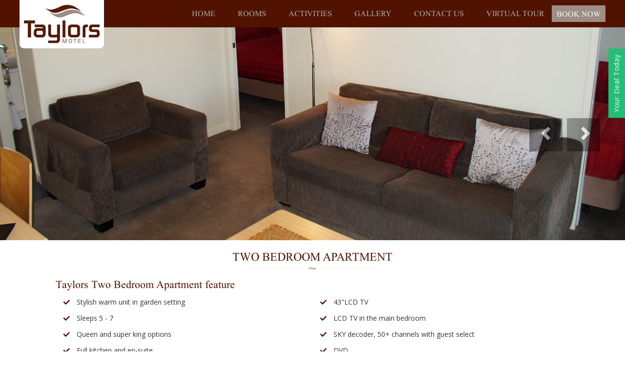

--- FILE ---
content_type: text/html
request_url: https://www.taylorsmotel.co.nz/two_bedroom_apartment.htm
body_size: 3329
content:
<!DOCTYPE html PUBLIC "-//W3C//DTD XHTML 1.0 Transitional//EN" "https://www.w3.org/TR/xhtml1/DTD/xhtml1-transitional.dtd" Cache-Control:public;>
<html lang="en">
<head>

<meta http-equiv="X-UA-Compatible" content="IE=edge">

<meta name="viewport" content="width=device-width, initial-scale=1">
<meta Content-Type: text/html; charset=utf-8>
<meta name="google-site-verification" content="-Zc0ms9xZ4rjNguUU24TqQNBHIxVQiZy7cmA9VgFQ2I" /><title>Two Bedroom Apartment</title><meta name="description" content="" /><meta name="keywords" content="" /><script  async src="./js/mobile.js"></script><script>
  (function(i,s,o,g,r,a,m){i['GoogleAnalyticsObject']=r;i[r]=i[r]||function(){
  (i[r].q=i[r].q||[]).push(arguments)},i[r].l=1*new Date();a=s.createElement(o),
  m=s.getElementsByTagName(o)[0];a.async=1;a.src=g;m.parentNode.insertBefore(a,m)
  })(window,document,'script','https://www.google-analytics.com/analytics.js','ga');

  ga('create', 'UA-88426131-1', 'auto');
  ga('send', 'pageview');

</script>
<link rel="shortcut icon" type="image/png" href="https://dec1osz9a7g7e.cloudfront.net/Taylors_Motel_Taylors_Motel_favcn.png"/>
<link rel="stylesheet" href="./css/style.css"  type="text/css" media="screen, print">
<script type="text/javascript"  src="./js/jquery-1.9.1.js"></script>




</head>
<body>
	<!-- PRELOADER -->
	<!--<div id="preloader">
		<span class="loader" data-loading-text="loading">
		</span>
	</div>-->
	<!-- END / PRELOADER --><div class="bingtranslate"><div class="container translate1"><div class="translate2"><div id='MicrosoftTranslatorWidget' class='Dark' style='color:white;background-color:#555555'></div><script type='text/javascript'>setTimeout(function(){{var s=document.createElement('script');s.type='text/javascript';s.charset='UTF-8';s.src=((location && location.href && location.href.indexOf('https') == 0)?'https://ssl.microsofttranslator.com':'http://www.microsofttranslator.com')+'/ajax/v3/WidgetV3.ashx?siteData=ueOIGRSKkd965FeEGM5JtQ**&ctf=True&ui=true&settings=Manual&from=';var p=document.getElementsByTagName('head')[0]||document.documentElement;p.insertBefore(s,p.firstChild); }},0);</script></div></div></div><nav class="navbar navbar-default wind-header" role="navigation"><div class="container nav-full"><div class="navbar-header"><button type="button" class="navbar-toggle navBarBtn collapsed" data-toggle="collapse" data-target="#bs-example-navbar-collapse-1"><i class="fa fa-navicon"></i><span class="sr-only">Toggle navigation</span><span class="icon-bar top-bar-nav "></span><span class="icon-bar middle-bar-nav"></span><span class="icon-bar bottom-bar-nav"></span></button><a class="navbar-brand" href="https://www.taylorsmotel.co.nz/index.htm"><img src="https://www.taylorsmotel.co.nz/images/logo.png" class="mainlogo" alt="" title="" /></a></div><div class="collapse navbar-collapse" id="bs-example-navbar-collapse-1"><ul class="nav navbar-nav"><li class=""><a href="https://www.taylorsmotel.co.nz/index.htm">Home</a></li><li class=""><a href="https://www.taylorsmotel.co.nz/rooms.htm">Rooms</a></li><li class=""><a href="https://www.taylorsmotel.co.nz/activities.htm">Activities</a></li><li class=""><a href="https://www.taylorsmotel.co.nz/gallery.htm">Gallery</a></li><li class=""><a href="https://www.taylorsmotel.co.nz/contact_us.htm">Contact us</a></li><li class=""><a href="https://www.taylorsmotel.co.nz/3d-virtual-tour.htm">Virtual Tour</a></li></ul></div><a target="_blank" href="https://www.swiftbook.io/inst/#home?propertyId=342NDBgjKTKnR7dgFuRuhXE2NQ==&JDRN=Y" class="bknw">BOOK NOW</a></div></nav><div class="main-banner-wrap"><div class="propBannerWrap"><div id="carousel-top" class="carousel slide carousel-fade" data-ride="carousel"><ol class="carousel-indicators"><li data-target="#carousel-top" data-slide-to="0" class="active"></li><li data-target="#carousel-top" data-slide-to="1"></li></ol><div class="carousel-inner"><div class="item active"><img src="https://www.taylorsmotel.co.nz/images/3897d3cf67d74948c744a65090ee3686.jpg" alt="3897d3cf67d74948c744a65090ee3686.jpg" title="Taylors Motel"></div><div class="item"><img src="https://www.taylorsmotel.co.nz/images/11284f97071c33581e210d9d62ab8e1c.jpg" alt="11284f97071c33581e210d9d62ab8e1c.jpg" title="Taylors Motel"></div></div><a class="left carousel-control" href="#carousel-top" data-slide="prev"><span class="glyphicon glyphicon-chevron-left"></span></a><a class="right carousel-control" href="#carousel-top" data-slide="next"><span class="glyphicon glyphicon-chevron-right"></span></a></div></div></div><div class="container w-100 "><div class="row"><div class="col-lg-12"><!-- Recommended Section -->
<div class="comment-section container-fluid no-padding" id="recommended-section"><!-- Container -->
<div class="container">
<div class="section-header">
<h2 class="inrpgtitle">Two Bedroom Apartment</h2>
</div>

<div class="row">
<h6 class="inrsbtitl">Taylors Two Bedroom Apartment feature</h6>

<div class="col-md-6">
<ul class="list list-check">
	<li>Stylish warm unit in garden setting</li>
	<li>Sleeps 5&nbsp;-&nbsp;7</li>
	<li>Queen and super king options</li>
	<li>Full kitchen and en-suite</li>
	<li>Double sofa bed</li>
</ul>
</div>

<div class="col-md-6">
<ul class="list list-check">
	<li>43"LCD TV</li>
	<li>LCD TV in the main bedroom</li>
	<li>SKY decoder, 50+ channels with guest select</li>
	<li>DVD</li>
	<li>Free unlimited fibre wifi</li>
</ul>
</div>
</div>

<div class="inrbtn"><a class="read-more" href="https://secure.staah.com/common-cgi/package/packagebooking.pl?propertyId=4165&roomid=18141&unk=1827" target="_blank" title="Two Bedroom Apartment">Book Now<i class="fa fa-long-arrow-right"></i></a></div>
<!-- Container /- --></div>
</div>
</div></div></div><footer class="md-footer">
<div class="container clearfix">
<div class="row">
<div class="col-md-3 col-sm-6 footer-column inner-left">
<div class="hotel-address">
<h3>Taylors Motel</h3>

<div class="footer-content">
<address>
<p><strong>ADDRESS:</strong> 770 East St, Ashburton, Mid Canterbury, New Zealand.</p>
</address>

<p><a class="website" href="https://www.taylorsmotel.co.nz/">© www.taylorsmotel.co.nz</a></p>

<p>Powered by <a href="https://www.staah.com/products/hotel-channel-manager/max.htm" target="_blank">STAAH</a> - Leaders in Hospitality Technology Solutions</p>
</div>
</div>
</div>

<div class="col-md-4 col-sm-6 footer-column">
<div class="hotel-contact">
<h3>Contact</h3>

<ul class="footer-content">
	<li>Telephone <span class="hotel-number">(03) 308-9119</span></li>
	<li>Free Phone <span class="hotel-number">0800 33 9119</span></li>
	<li>Email <span class="hotel-number"><a href="mailto:info@taylorsmotel.co.nz">info@taylorsmotel.co.nz</a></span></li>
</ul>
</div>
</div>

<div class="col-md-5 footer-column inner-right">
<div class="hotel-news">
<h3>Quick Links</h3>

<div class="footer-content">
<div class="row">
<div class="col-md-6 col-sm-6">
<ul class="ftr_ql">
	<li><a href="index.htm">Home</a></li>
	<li><a href="rooms.htm">Rooms</a></li>
	<li><a href="activities.htm">Activities</a></li>
</ul>
<img class="manzlogo" src="https://dec1osz9a7g7e.cloudfront.net/Taylors-Motel-Taylors-Motel-tripadvisorchoceawards.jpg" /></div>

<div class="col-md-6 col-sm-6">
<ul class="ftr_ql">
	<li><a href="gallery.htm">Gallery</a></li>
	<li><a href="contact_us.htm">Contact us</a></li>
	<li><a href="privacy-policy.htm">Privacy Policy</a></li>
	<li><a href="https://www.midcanterburynz.com/" target="_blank" title="Mid Canterbury"><img class="manzlogo" src="https://dec1osz9a7g7e.cloudfront.net/Taylors_Motel_Taylors_Motel_exp1.jpg" /></a></li>
</ul>
</div>
</div>
</div>
</div>
</div>
</div>
</div>
</footer>
<link rel="stylesheet" type="text/css" href="./css/font.css" media="all">
<link href='https://fonts.googleapis.com/css?family=Open+Sans:400,300,600' rel='stylesheet' type='text/css'>		
<link rel="stylesheet" href="./css/jquery.fancybox.css" media="all">
<link rel="stylesheet" type="text/css" href="./css/font-awesome.min.css" media="all">
<link rel="stylesheet" type="text/css" href="./css/jquery-ui-1.10.3.custom.css" media="all">
<link rel="stylesheet" type="text/css" href="./css/magnific-popup.css" media="all">
<link rel="stylesheet" type="text/css" href="./css/jquery.bxslider.css" media="all">							
<script  src="./js/bootstrap.min.js"></script> 
<script  src="./js/jquery.fancybox.js"></script>
<script  type="text/javascript" src="./js/jquery-ui-1.10.3.js"></script>
<script type="text/javascript" src="./js/taylors.js"></script>

<!--<script type="text/javascript" src="./js/modernizr.custom.js"></script>
<script type="text/javascript" src="js/classie.js"></script>
<script type="text/javascript" src="js/jquery.bxslider.min.js"></script>
<script type="text/javascript" src="js/jquery.magnific-popup.min.js"></script>
<script type="text/javascript" src="js/jquery.magnific-popup.map.js"></script>
<script type="text/javascript" src="js/script.js"></script>
<script type="text/javascript" src="js/room-detail.js"></script>-->
<!-- Separate Javascript for each page -->
 <script type="application/javascript" language="php"  src='https://watchmyrate.com/wmr.php?secure_code=VmXqKZZs1wPjb0BBj32qKA&date_cmformat=dd-M-yy'></script>
<a id="back-to-top" href="#top" style="display: none;"><i class="fa fa-arrow-up"></i></a>	
</body>
</html>


--- FILE ---
content_type: text/html; charset=UTF-8
request_url: https://watchmyrate.com/wmr.php?secure_code=VmXqKZZs1wPjb0BBj32qKA&date_cmformat=dd-M-yy
body_size: 231
content:
document.write('<link href="https://watchmyrate.com/watch-my-rate-widget-tab.css?ver=4.2" rel="stylesheet" type="text/css" /><a class="rateModalBtn notranslate" data-modal-target="watchMyRate"  id="watchMyRate"  style="cursor:pointer;">Your Deal Today</a><div class="wmrBoxWrap" id="wmrBoxWrap"></div><input type="hidden" name="secure_code" id="secure_code" value="VmXqKZZs1wPjb0BBj32qKA">  <input type="hidden" name="checkin_cmdate" id="checkin_cmdate" value=""> <input type="hidden" name="checkout_cmdate" id="checkout_cmdate" value=""><input type="hidden" name="allpagepopup" id="allpagepopup" value="N" ><script src="https://watchmyrate.com/watch-my-rate-widget-tab.js?ver=4.3" async></script>');

--- FILE ---
content_type: text/css
request_url: https://www.taylorsmotel.co.nz/css/style.css
body_size: 8251
content:
@import url('./bootstrap.min.css');
@font-face{font-family:'Conv_monbaiti';src:url('../fonts/monbaiti.eot');src:url('../fonts/monbaiti.woff') format('woff'),url('../fonts/monbaiti.ttf') format('truetype'),url('../fonts/monbaiti.svg') format('svg');font-weight:normal;font-style:normal}
html,body,div,span,applet,object,iframe,h1,h2,h3,h4,h5,h6,p,blockquote,pre,a,abbr,acronym,address,big,cite,code,del,dfn,em,img,ins,kbd,q,s,samp,small,strike,sub,sup,tt,var,b,u,i,center,dl,dt,dd,ol,ul,li,fieldset,form,label,legend,table,caption,tbody,tfoot,thead,tr,th,td,article,aside,canvas,details,embed,figure,figcaption,footer,header,hgroup,menu,nav,output,ruby,section,summary,time,mark,audio,video{margin:0;padding:0;border:0;font-size:100%;font:inherit;vertical-align:baseline}
.btn-group-vertical>.btn-group:after,.btn-group-vertical>.btn-group:before,.btn-toolbar:after,.btn-toolbar:before,.clearfix:after,.clearfix:before,.container-fluid:after,.container-fluid:before,.container:after,.container:before,.dl-horizontal dd:after,.dl-horizontal dd:before,.form-horizontal .form-group:after,.form-horizontal .form-group:before,.modal-footer:after,.modal-footer:before,.modal-header:after,.modal-header:before,.nav:after,.nav:before,.navbar-collapse:after,.navbar-collapse:before,.navbar-header:after,.navbar-header:before,.navbar:after,.navbar:before,.pager:after,.pager:before,.panel-body:after,.panel-body:before,.row:after,.row:before{display:block}
article,aside,details,figcaption,figure,footer,header,hgroup,menu,nav,section{display:block}
html{height:100%}
body{font-family:Open Sans,sans-serif;line-height:1.71429;color:#000}
body{line-height:1;height:100%}
a:focus, a:hover { color: inherit; text-decoration: none;}
ul{list-style:none;color:#333}
blockquote,q{quotes:none}
blockquote:before,blockquote:after{content:'';content:none}
a{text-decoration:none;color:#ffffff;-webkit-transition:all .3s ease 0s;-moz-transition:all .3s ease 0s;-ms-transition:all .3s ease 0s;-o-transition:all .3s ease 0s;transition:all .3s ease 0s}
a:hover,a:active,a:focus{outline:0}
*,*:after,*:before{-webkit-box-sizing:border-box;-moz-box-sizing:border-box;box-sizing:border-box}
.decription-override {background-color: #FFF;text-align: center;position: absolute;top: 50%;width: 100%;z-index: 9;padding: 10px 0;}
.h1 {font-size: 26px;font-family: 'Open Sans';font-weight: 600;line-height: 20px;text-transform: uppercase;}
.decription-override > p {font-size: 14px;line-height: 30px;font-weight: 300;}
h1>a,h2>a,h3>a,h4>a,h5>a,h6>a{color:inherit}
h1,h2,h3,h4,h5,h6{color:#511200;margin-top:0!important}
h1,h3,h4,h5{text-transform:uppercase}
.bkonline{width:100%}
h1,h2,h3,h4,h5,h6{font-family:'Conv_monbaiti'}
p{font-family:'Open Sans';font-weight:400;line-height:25px;font-size:13px}
.container{margin:0 auto;width:95%;max-width:1200px}
.row{clear:both!important;margin-right:0!important;margin-left:0!important}
#preloader{position:fixed;background-color:#fff;width:100%;height:100%;top:0;left:0;z-index:999999;-webkit-transition:all .4s linear;-moz-transition:all .4s linear;-ms-transition:all .4s linear;-o-transition:all .4s linear;transition:all .4s linear}
#preloader.zoomOut{opacity:0;visibility:hidden;-webkit-transform:scale(0.5);-moz-transform:scale(0.5);-ms-transform:scale(0.5);-o-transform:scale(0.5);transform:scale(0.5)}
#preloader .loader{left:50%;position:absolute;top:50%;-webkit-transform:translate(-50%,-50%);-moz-transform:translate(-50%,-50%);-ms-transform:translate(-50%,-50%);-o-transform:translate(-50%,-50%);transform:translate(-50%,-50%)}
#preloader .loader{display:block;font-family:'Conv_monbaiti';font-size:30px;font-weight:400;overflow:hidden;padding-bottom:5px;line-height:1em}
#preloader .loader:before{content:attr(data-loading-text);text-transform:uppercase;color:#ffffff}
#preloader .loader:after{content:attr(data-loading-text);position:absolute;top:0;color:#293042;text-transform:uppercase;display:block;line-height:1em;opacity:1;overflow:hidden;width:0;-webkit-animation:anim 5s infinite;-moz-animation:anim 5s infinite;-ms-animation:anim 5s infinite;animation:anim 5s infinite}
@-webkit-keyframes anim{
0%{width:0}
50%{wheight:100%;width:100%}
100%{height:0;width:100%}
}
@-moz-keyframes anim{
0%{width:0}
50%{height:100%;width:100%}
100%{height:0;width:100%}
}
@-ms-keyframes anim{
0%{width:0}
50%{height:100%;width:100%}
100%{height:0;width:100%}
}
@keyframes anim{
0%{width:0}
50%{height:100%;width:100%}


100%{height:0;width:100%}
}
.propertyaddress,.propertyphone,.propertyemail{display:none}
.container.translate1 {  position: relative;}
.translate2 { position: absolute; right: 45px; top: 60px; z-index: 99;}
.navbar-default{background-color:#511200;border-color:rgba(0,0,0,0);border-radius:0;margin-bottom:0;z-index:9}
.navbar-brand{padding:0}
.navbar-collapse{float:left;}
.navbar-default .navbar-nav li a{color:#b2b2b2;font-family:"Conv_monbaiti";font-size:16px;line-height:24px;text-transform:uppercase;padding:15px 23px}
.navbar-default .navbar-nav li a:focus,.navbar-default .navbar-nav li a:hover{color:#ffffff}
.navbar-default .navbar-nav .active a,.navbar-default .navbar-nav .active a:focus,.navbar-default .navbar-nav .active a:hover{color:#ffffff;background-color:rgba(0,0,0,0)}
.navbar-nav { float: left; margin: 0 0 0 16%; width: 100%;}
.carousel-fade .carousel-inner .item{opacity:0;transition-property:opacity;transition-duration:1s;transition-timing-function:linear}
.carousel-fade .carousel-inner .active{opacity:1}
.carousel-fade .carousel-inner .active.left,.carousel-fade .carousel-inner .active.right{left:0;opacity:0;z-index:1}
.carousel-fade .carousel-inner .next.left,.carousel-fade .carousel-inner .prev.right{opacity:1}
.carousel-fade .carousel-control{z-index:2}
.carousel-control.left{background-image:-webkit-linear-gradient(left,rgba(0,0,0,.5) 0,rgba(0,0,0,.0001) 100%);background-image:-o-linear-gradient(left,rgba(0,0,0,.5) 0,rgba(0,0,0,.0001) 100%);background-image:-webkit-gradient(linear,left top,right top,from(rgba(0,0,0,.5)),to(rgba(0,0,0,.0001)));background-image:linear-gradient(to right,rgba(0,0,0,.5) 0,rgba(0,0,0,.0001) 100%);filter:progid:DXImageTransform.Microsoft.gradient(startColorstr='#80000000',endColorstr='#00000000',GradientType=1);background-repeat:repeat-x;top:50%;right:10%;width:68px;height:68px;background-color:rgba(0,0,0,0.6);display:inline-block;margin-top:-32px;z-index:9999}
.carousel-control.right{left:auto;background-image:-webkit-linear-gradient(left,rgba(0,0,0,.0001) 0,rgba(0,0,0,.5) 100%);background-image:-o-linear-gradient(left,rgba(0,0,0,.0001) 0,rgba(0,0,0,.5) 100%);background-image:-webkit-gradient(linear,left top,right top,from(rgba(0,0,0,.0001)),to(rgba(0,0,0,.5)));background-image:linear-gradient(to right,rgba(0,0,0,.0001) 0,rgba(0,0,0,.5) 100%);filter:progid:DXImageTransform.Microsoft.gradient(startColorstr='#00000000',endColorstr='#80000000',GradientType=1);background-repeat:repeat-x;top:50%;right:4%;width:68px;height:68px;background-color:rgba(0,0,0,0.6);display:inline-block;margin-top:-32px;z-index:9999}
.carousel-control .glyphicon-chevron-left,.carousel-control .icon-prev,.carousel-control .glyphicon-chevron-right{left:50%;margin-left:-10px;width:10px;height:17px;left:31px;top:25px}
.carousel-caption{color:#fff;font-size:52px;line-height:48px;margin-bottom:14px;font-family:'Conv_monbaiti';text-transform:uppercase}
.carousel-indicators{display:none}
.item img{background-position:center center;background-repeat:no-repeat;background-size:cover;height: auto !important;left:50%;max-width:none!important;top:50%;width:100%!important}
h2,h3,h4,h1{font-family:'Conv_monbaiti'!important}
.bkg_wid{height:146px;background-color:#ffffff}
.bkg_wid .main_chk{background-color:#511200;position:relative;height:146px}
.bkg_wid .main_chk:after,.bkg_wid .main_chk:before{content:"";position:absolute;width:1000px;top:0;right:100%;bottom:0;height:100%;background-color:#511200}
.bkg_wid .main_chk:before{border-left:100px solid transparent;border-top:146px solid #ffffff;border-right:0;content:"";position:absolute;right:0;width:0;height:0}
.bkg_wid .grid_9{background-color:#ffffff;position:relative}
.bkg_wid .grid_9 .md-booking{padding-left:20px}
.chkava_title{color:#ffffff;font-size:30px;line-height:30px;text-transform:uppercase;position:relative;letter-spacing:1px;margin:0}
.chkava_title:before,.chkava_title:after{content:"";width:61px;height:1px;position:absolute;left:2px}
.chkava_title:before{top:24px;background-color:#ffffff}
.chkava_title:after{bottom:-24px}
.chkava_title{padding-top:45px}
.md-home .check-availability {
    height: auto;
    background-color: #9e8d85;
    padding: 10px 0px;
}
.reserve-form-area{margin-top:20px}
.datepicker{background:rgba(0,0,0,0);border:1px solid #fff;color:#dfcea3;height:45px;max-width:220px;padding-left:10px}
.hmbk{margin-top:32px}
.hmbk .btn{background:#fff;border-radius:0;color:#ffffff;font-size:20px;padding:8px 40px}
.md-home{background-color:#FFF}
.md-home-body{background-color:#f1f3f2;overflow:hidden}
.md-home-body .md-sidebar{position:relative;}
.md-home-body .md-sidebar:after,.md-home-body .md-sidebar:before{content:"";position:absolute;background-color:#FFF}
.md-home-body .md-sidebar:after{width:1000px;left:100%;top:0;height:10000px}
.md-home-body .md-sidebar:before{height:10000px;top:100%;width:100%}
.row-article{padding:31px 0}
#ui-datepicker-div{z-index:999!important;position:fixed}
.ui-datepicker{padding:0}
.address-wrap { position: absolute; top: 50%; left: -265px;}
.clearfix,.ui-helper-clearfix{display:inline-block}
html .clearfix,html .ui-helper-clearfix{display:block}
.clearfix:after,.ui-helper-clearfix:after{clear:both;content:".";display:block;height:0;visibility:hidden;line-height:0;font-size:1px;overflow:hidden}
.md-sidebar{padding-left:20px;background-color:#fff}
.header-sidebar{color:#333;line-height:35px;margin-bottom:15px;text-transform:uppercase;font-size:21px;background: url('../images/have-bg.png') no-repeat bottom center;}
.md-sidebar>.header-sidebar{margin-top:60px}
.md-home-body .widget-home-info{margin-bottom:10px}
.md-sidebar .list-check{margin-top:22px;font-family:"Open Sans";font-size:13px}
.bx-wrapper{position:relative;margin:0 auto;padding:0}
.box-quote{background:url('../images/quote-top.png') no-repeat left top,url('../images/quote-bottom.png') no-repeat right 92%;padding:14px 0 31px}
.box-quote-alter{background:url('../images/quote-top.png') no-repeat left top;padding-bottom:0}
.box-quote>p{color:#666;text-indent:40px;margin-bottom:9px}
.box-quote-alter>p{font-size:13px;line-height:22px;text-transform:none}
*,*:after,*:before{-webkit-box-sizing:border-box;-moz-box-sizing:border-box;box-sizing:border-box}
.header-main{ background: url("../images/have-bg.png") no-repeat scroll center bottom; color:#511200; line-height:35px; margin-bottom:15px; text-transform:uppercase; text-align:center; margin-top:15px!important; padding-bottom: 10px; font-size:24px}
.md-home .header-main{font-size:30px;padding-bottom:16px;background:url('../images/have-bg.png') no-repeat bottom center}
.main-header { padding: 20px 0 40px; text-align: center;}
.main-header a{font-size:14px}
.media-header a{font-size:22px}
.main-header p{text-align:justify}
.media{overflow:hidden; margin-bottom: 35px;}
img{width:100%;vertical-align:middle}
.media-body{overflow:hidden}
.media-body .media-header{margin-bottom:9px;}
.media-header{color:#511200}
.media-header-big{font-size:65px;line-height:46px;margin-bottom:11px}
p,label{font-family:'Open Sans';font-weight:400;line-height:25px;font-size:14px; padding-bottom: 10px;}
.row-home:nth-child(2n){background-color:#FFF;position:relative}
.row-home:nth-child(2n):after{content:"";position:absolute;right:100%;width:100%;top:0;bottom:0;height:100%;background-color:#FFF}
.md-layout-right-inner{padding-left:1.5873015%}
.text-link{color:#511200;-webkit-transition:color .3s ease-in-out 0s;-moz-transition:color .3s ease-in-out 0s;-ms-transition:color .3s ease-in-out 0s;-o-transition:color .3s ease-in-out 0s;transition:color .3s ease-in-out 0s}
.text-link:hover{color:#9e8d85;}
ul.list.list-check.inner { margin-left: 30px;}
.link-direct{font-size:14px;font-style:italic;font-family:'Open Sans';line-height:25px;padding:10px;}
h1>a,h2>a,h3>a,h4>a,h5>a,h6>a{color:inherit}
.md-home .check-availability{height:146px;background-color:#9e8d85;}
.check-availability .col-md-3{background-color:#511200;position:relative;height:146px}
.check-availability .col-md-3:after,.check-availability .col-md-3:before{content:"";position:absolute;width:1000px;top:0;right:100%;bottom:0;height:100%;background-color:#511200}
.check-availability .col-md-3:before{border-left:100px solid transparent;border-top:146px solid #9e8d85; border-right:0; content:""; position:absolute; right:0; width:0; height:0;}
.title-checkroom{color:#ffffff;font-size:30px;line-height:30px;text-transform:uppercase;position:relative;letter-spacing:1px}
.md-home .md-booking .label-control{color:#ffffff; font-weight: 600; font-size: 15px;}
.md-home .md-booking .btn{padding:0 39px;background-color:#511200; margin-top: 40px;}
.md-home .input-control,.md-home select{color:#ffffff;}
.md-home .header-sidebar{font-size:22px;padding-bottom:14px;background:url('../images/have-bg.png') no-repeat bottom center}
.row-home{padding:23px 0}
.row-home .media-body{float:right;padding-right:10px;width:43.1818%}
.row-home .pull-left{float:left}
.row-home .media-image{padding-right:22px;width:54.5454%;float:right}
.row-home:nth-child(2n) .media-image{float:left;margin-right:0}
.row-home:nth-child(2n) .media-body{padding-right:22px;margin-right:0}
.row-home .media-image{margin-right:2.27272%}
.md-home .title-checkroom:after{background-color:transparent}
.md-primary{padding:20px 0 60px}
.md-home .title-checkroom{padding-top:45px}
.check-availability .col-md-9{background-color:#9e8d85;position:relative}
.check-availability .col-md-9 .md-booking{padding-left:20px;}
.booking-inline{margin-top:22px}
.booking-inline .form-group{display:inline-block;vertical-align:middle;margin-right:24px;float:left}
.label-control{display:block;font-size:14px;color:#333;line-height:35px;margin-bottom:5px}
.box-booking .label-control{height:35px;text-align:left}
.booking-inline .booking-form{max-width:200px;width:100%}
.booking-form{height:45px;position:relative}
.select-white .collapse1{border-color:#FFF}
.collapse1{position:relative;overflow:hidden;width:100%;vertical-align:top;display:inline-block;height:100%;cursor:pointer;border-width:1px;border-style:solid}
.collapse1>input.input-control,.collapse1>select.form-select{border:0}
select,textarea,input[type="text"],input[type="button"],input[type="submit"]{-webkit-appearance:none;-moz-appearance:none;appearance:none;-border-radius:0;-moz-border-radius:0;border-radius:0}
.border-white{border-color:#FFF}
.input-control{height:45px;width:100%;border:1px solid #ffffff;vertical-align:middle;font-family:"Conv_monbaiti"; font-size:14px;padding:10px;color:#999;background:transparent;-webkit-transition:border .2s linear 0s,box-shadow .2s linear 0s;-moz-transition:border .2s linear 0s,box-shadow .2s linear 0s;-ms-transition:border .2s linear 0s,box-shadow .2s linear 0s;-o-transition:border .2s linear 0s,box-shadow .2s linear 0s;transition:border .2s linear 0s,box-shadow .2s linear 0s}
input{padding:0;margin:0}
.select-white .collapse1:after{background-color:#FFF}
.select-black .collapse1:after,.select-white .collapse1:after{background-image:url('../images/dropdown-1.png')}
.collapse1.input:after{background-image:url("../images/calendar.png");bottom:0;cursor:pointer;right:0;top:0;width:45px}
.collapse1:after{position:absolute;content:"";z-index:1;background-repeat:no-repeat;background-position:center center;display:inline-block;top:0;right:0;width:45px;pointer-events:none;bottom:0}
.qualmarklogo { border-radius: 5px; height: auto; margin-left: -10px; width: auto;}
.qualmarklogo1 { border-radius: 10px; width: 50%;}
.manzlogo { border-radius: 5px; margin-left: 0; margin-top: 10px; width: auto;}

.booking-inline .form-group.last{margin-right:0}
.btn-large{font-size:20px}
.btn-darkbrown{background-color:#511200;color:#ffffff}
.btn{display:inline-block;text-transform:uppercase;font-family:'Conv_monbaiti';line-height:45px;padding:0 20px;-webkit-transition:all .5s ease-out 0s;-moz-transition:all .5s ease-out 0s;-ms-transition:all .5s ease-out 0s;-o-transition:all .5s ease-out 0s;transition:all .5s ease-out 0s}
.list li,.list-order-color>li>span{font-family:"Open Sans";font-size:13px;color:#333;margin-bottom:13px;line-height:20px;font-weight:400}
.list-check li{background:url('../images/list-check.png') no-repeat left center;padding-left:28px;font-size:14px;}
.md-footer{background-color:#000;padding:40px 0 30px;}
.md-footer h3{font-size:22px;line-height:35px;color:#69685d;letter-spacing:2px;-webkit-transition:all .3s ease-out 0s;-moz-transition:all .3s ease-out 0s;-ms-transition:all .3s ease-out 0s;-o-transition:all .3s ease-out 0s;transition:all .3s ease-out 0s}
.footer-content{font-size:13px;color:#69685d;text-transform:uppercase;font-family:"Open Sans"}
.footer-content a{font-size:13px; color: #69685d;}
.footer-content a:hover, .footer-column:hover h3 { color: #b8b5a0;}
.footer-content address{padding-bottom:20px;border-bottom:1px solid #32312b;margin-bottom:10px}
.footer-content p {font-size: 13px;}
.footer-content .website{font-size:11px;line-height:25px;color:#69685d}
.hotel-contact{border:solid #32312b;border-width:0 1px 0 1px;margin-left:20px;padding:0 40px}
.hotel-contact li{border-bottom:1px solid #32312b;line-height:35px}
.hotel-contact .hotel-number{font-style:italic;color:#b8b5a0;line-height:35px;float:right;text-transform:lowercase;}
.hotel-contact .hotel-number a{color: #b8b5a0;}
.hotel-news{padding-left:20px}
.social-inner{text-align:center;margin-top:60px}
.footer-social h4{color:#69685d;font-size:22px;line-height:25px;letter-spacing:5px;display:inline-block;vertical-align:10px;margin-right:10px}
.social-group{display:inline-block}
.footer-social .social-group>a{width:32px;height:32px;background-color:#32312b;display:inline-block;position:relative;border:1px solid #32312b;margin-left:5px;-webkit-transition:all .3s ease 0s;-moz-transition:all .3s ease 0s;-ms-transition:all .3s ease 0s;-o-transition:all .3s ease 0s;transition:all .3s ease 0s}
.footer-social .social-group>img{width:32px;height:32px;background-color:#32312b;display:inline-block;position:relative;border:1px solid #32312b;margin-left:5px;-webkit-transition:all .3s ease 0s;-moz-transition:all .3s ease 0s;-ms-transition:all .3s ease 0s;-o-transition:all .3s ease 0s;transition:all .3s ease 0s;margin-top: -23px;}
.icon-facebook, .icon-twitter, .icon-google, .icon-dribbble {top:8px; left:0; right:0; margin:0 auto;}
.icon-facebook { background-position: 0 -45px !important; height: 16px !important; width: 7px !important;}
.icon-twitter {width:19px !important; height:15px !important; background-position:-25px -45px !important;}
.icon-google {width:18px !important; height:17px !important; background-position:-50px -45px !important;}
.icon-dribbble {width:17px !important; height:16px !important; background-position:-75px -45px !important;}
.media-center{text-align:center}
.media-center>.media-body{padding:0 21px}
.md-news-deal .media{margin-bottom:35px;width:380px}
.md-news-deal .media-header{margin-top:18px;line-height:26px;color:#511200}
#md-news-deal{margin:auto}
.btn{display:inline-block;text-transform:uppercase;font-family:'Conv_monbaiti';line-height:45px;padding:0 20px;-webkit-transition:all .5s ease-out 0s;-moz-transition:all .5s ease-out 0s;-ms-transition:all .5s ease-out 0s;-o-transition:all .5s ease-out 0s;transition:all .5s ease-out 0s}
.btn-border{border:1px solid #ffffff;background-color:transparent}
.btn-border-white{border-color:#FFF;color:#FFF;border-width:2px;border-style:solid}
.btn-border-brown{color:#ffffff}
.btn-border-black{color:#000}
.btn-white{background-color:#FFF;color:#ffffff}
.btn-black{background-color:#000;color:#999}
.btn-brown{background-color:#ffffff;color:#FFF}
.btn-darkbrown{background-color:#511200;color:#ffffff}
.btn-darkbrown:hover{color:#d3bc80}
.btn-black:hover{color:#FFF}
.btn-brown:hover{color:#511200}
.btn-large{font-size:20px}
.btn-medium{font-size:16px}
.btn-small{font-size:13px}
.btn-alter{font-size:18px;line-height:40px;padding:0 22px}
.hotel-news .btn{height:33px;line-height:31px;vertical-align:middle;width:19.1011235%;font-family:"open Sans";font-size:13px;color:#b8b5a0;cursor:pointer}
.btn-border:hover{border-color:#511200;background:#511200;color:#ffffff}
.md-accomodation-content{margin-top:30px}
.md-accomodation-content .row .col-md-4{margin-bottom:50px}
.md-accomodation .media-header{font-size:30px;margin:21px 0 5px !important;color:#511200;}
.md-accomodation .media-content{margin-bottom:13px}
.md-accomodation .media .btn, .inrbtn .btn {text-transform:none;font-family:"Open Sans";padding:0 18px;line-height:35px; border-radius: 0;}
.inrbtn .btn { padding:0 18px !important;}
.inrbtn { float: left; margin: 15px 0 20px 15px;}
.md-accomodation .booking-inline{margin-top:45px}
.md-accomodation .md-booking .btn{padding:0 39px}
.md-accomodation .md-booking{padding-left:20px}
.md-accomodation .title-checkroom{color:#333;width:220px}
.md-accomodation .title-checkroom:before{background-color:transparent}
.inrpgtitle { background: url("../images/have-bg.png") no-repeat scroll center bottom; font-size: 24px; margin-bottom: 15px; padding: 20px 0 10px; text-align: center;text-transform: uppercase; line-height: 30px;}
.list-check { margin-bottom: 25px; margin-top: 15px;}
ul.ftr_ql { margin: 0; padding: 0;}
ul.ftr_ql li { line-height: 24px; margin-left: -10px; }
.form-contact .input-control {font-family: "Open Sans";font-size: 14px; line-height: 44px;}
.inrsbtitl { font-size: 22px; margin-top: 20px !important;}
.nwssctn {margin: 25px 0 40px;}
.date { color: #aaaaaa; font-family: "open Sans"; font-size: 13px; line-height: 20px; margin-bottom: 15px; display: inline-block;}
.nwssctn h2 { font-size: 22px; margin-bottom: 15px;}
.nwssctn .btn { border-radius: 0;  line-height: 0; margin-top: 5px; padding: 18px 20px !important;}
.nwstitl { margin: 10px 0 5px !important;}
.booking-stack .col-left { margin-right: 18px;}
.input-group { height: 45px;} 	
.booking-stack .btn { padding: 0 40px;} 
.booking-stack .col-left, .booking-stack .col-right { width: 46.1538461%; float: left; }
.booking-stack .form-group { margin-bottom: 13px; max-width: 260px; width: 100%;}
.box-booking .label-control { height: 35px; text-align: left;}
.box-sidebar { margin-bottom: 52px; }
.md-sidebar-pt { padding-top: 20px; }
.md-contact {position: relative; overflow: hidden;}
.bg-contact {  position: relative;  left: 0;  overflow: hidden; }
.bg-pattern {/*background: url('../images/pattern.png') repeat 0 0;*/ position: absolute; left: 0; right: 0; top: 0; bottom: 0;}
.bg-contact > img {width: auto; float:left;}
.contact-wrap { position: absolute;  right: 0; top:0;  bottom: 0; left: 50%; background: #FFF; padding: 30px 0 0px; z-index: 999;}
.contact-wrap > .layout-left { width: 590px; padding-left: 190px; padding-right: 20px;}
.md-contact .heading-large {margin-left: -14px; margin-bottom: 35px;} 
.description {margin-bottom: 22px;}
.contact-wrap .form-group {margin-bottom: 15px;}
.address-info ul, 
.address-map {float: left; height: 189px;}
.address-info  { border-style: solid;  border-color: #ffffff; border-width: 1px 0 1px 1px; float: left; width: 265px; padding: 5px 0 5px 5px;}
.address-info ul li::-moz-selection {background: #511200; color: #ffffff;} 
/*.address-info  ul li::selection {background: #511200; color: #ffffff;}*/
.address-info > ul { background: #9e8d85; padding: 20px; width: 100%;}
.address-map { margin: 5px 5px 5px 0; width: 140px;}
.address-map div { background: #511200; width: 100%; height: 190px; text-align: center; padding-top: 60px;}
.address-map div .popup-gmaps { font-family: "Conv_monbaiti"; font-size: 16px; color: #ffffff; text-transform: uppercase; display: block; margin-top: 10px; cursor: pointer;}
.address-info li { margin-bottom: 20px; color: #fff !important; font-family: "open Sans"; font-size: 14px; line-height: 20px;}
.gallerypage .title { background: url("../images/have-bg.png") no-repeat scroll center bottom; font-size: 21px; margin-bottom: 15px; padding: 20px 0 10px;
    text-align: center; text-transform: uppercase;}
.gallerypage { margin-top: 60px;}
.media-object:hover { opacity: 0.8;}
.media:hover .media-object { opacity: 0.8;}
.mainlogo { margin-top: -1px; width: 90%;}
.ifrmcls { margin-top: 45px;}
.address-info li a { color: #ffffff;}
.address-info li a:hover { color: #511200;}
.seodiv.headerseo { position: absolute;top:-100px;}

.post-footer .footer-left {float: left; position: relative;}
.post-footer .footer-right {float: right; font-family: "Open Sans"; font-size: 13px; color: #666; margin: 28px 0 5px !important;}
.author-post {color: #666; margin-right: 10px;}
.author-post > span {color: #333;}
.meta {color: #666;}
.tags-post > .tag-post { font-style: italic;}
.footer-right .icon {position: static;}
.footer-right > a {width: 20px; height: 20px; margin-right: 10px; display: inline-block; text-align: center; vertical-align: middle;}
.footer-right > a:last-child {margin-right: 0;}


#room-parametr { margin-top: 10px; color: #666; font-weight: 300; border-top: 1px dotted #e0e0e0; border-bottom: 1px dotted #e0e0e0; padding-top: 12px; padding-bottom: 12px; margin-bottom: 10px; line-height: 30px;}
.room-content-price { margin-top: -6px; font-size: 1.1em; color: #888;  text-transform: lowercase; font-weight: 300;}
.room-content { color: #666; font-size: 16px; line-height: 26px; margin-bottom: 24px; margin-top: 10px; font-weight: 400;}
.room-content .read-more { line-height: 23px; margin-top: 20px;}
.acco_wrpr { border-bottom: 1px dashed #c6c6c6; margin-top: 40px;  padding-bottom: 30px;}
.acco_wrpr .carousel-control .glyphicon-chevron-left { left: 25px;}
.acco_wrpr .carousel-control .glyphicon-chevron-right { right: 25px;}
.acco_wrpr_lst { border: medium none; margin-bottom: 25px;}
.rmbx h3 { font-weight: bold; margin-top: 0; text-transform: uppercase; margin-bottom: 10px;}
.acco_wrpr .carousel-inner { border: 6px solid #ffffff; box-shadow: 0 0 3px #ddd;}
#per-day { margin-right: 10px; }
#room-parametr span { margin-right: 2px; color: #555;}
[class^="icon-"], [class*=" icon-"] { font-family: FontAwesome; font-weight: normal; font-style: normal; text-decoration: inherit; -webkit-font-smoothing: antialiased;}
[class^="icon-"]:before, [class*=" icon-"]:before { text-decoration: inherit; speak: none;}
#room-person, #room-bed, #room-size { display: inline-block;}
[class^="icon-"], [class*=" icon-"] { display: inline; width: auto; height: auto; line-height: normal; vertical-align: baseline; background-image: none; background-position: 0% 0%; background-repeat: repeat; margin-top: 0;}
#room-price { font-weight: 300; color: #9e8d85; font-size: 1.3em; position: relative; top: 2px; margin-left: 2px;}
.icon-male:before {content: "\f183";}
.acco_wrpr .item img { height: auto !important;}
.acco_wrpr .row { margin-left: -15px !important; margin-right: -15px !important;}

.read-more {display:inline-block; padding:11px 13px 10px 23px; border:2px solid #511200; font-weight:600; text-transform:uppercase; letter-spacing:.52px; text-decoration:none; color:#511200 !important; position:relative; overflow:hidden; text-decoration:none; -webkit-transition:all 1s ease 0s; -moz-transition:all 1s ease 0s; -o-transition:all 1s ease 0s; transition:all 1s ease 0s;}
.read-more i {margin-left:40px; color:#fff; z-index:1; position:relative;}
.read-more:before {content:""; width:52px; right:0; top:0; bottom:0; position:absolute; border-left:15px solid transparent; border-top:44px solid #511200; -webkit-transition:all 1s ease 0s; -moz-transition:all 1s ease 0s; -o-transition:all 1s ease 0s; transition:all 1s ease 0s;}
.read-more:hover::before { border-top-color: #fff;}
.read-more:hover { background-color: #511200;  color: #fff !important; text-decoration: none;}
.read-more:hover i { color: #511200;}
.qualmarklogo1 { border-radius: 10px; width: 100%;}
.acco_wrpr .carousel-control.left, .acco_wrpr .carousel-control.right { display: none;}


.hotel-img-box { position: relative;}
.hotel-img-box:before { background-color: rgba(0, 0, 0, 0); bottom: 0; content: ""; display: inline-block; left: 0; opacity: 0; position: absolute; right: 0; top: 0;
    transform: scale(0); transition: all 1s ease 0s;}
.hotel-detail:hover .hotel-img-box::before { opacity: 1; transform: scale(1);}
.hotel-detail h4 { font-size: 20px !important; margin-top: 25px !important; padding: 0 20px !important; text-align: center !important;}
.no-padding { padding: 0;}
.recommended-detail .row { margin-left: -15px !important; margin-right: -15px !important;}
.media-content  .read-more {padding: 11px 13px 8px 23px;}


.test-bg { background-attachment: fixed; background-image: url("https://cms.staah.net/taylors_motel/images/f3f06299123b390a66625586ab9d85d1.jpg");
    background-position: 50% 50%; background-repeat: no-repeat; background-size: cover; padding: 50px 0 75px; position: relative; z-index: 9;}
.test-bg:after { background-color: rgba(0, 0, 0, 0.75); content: ""; height: 100%; left: 0; position: absolute; top: 0; width: 100%; z-index: -9;}
.test-bg .hm_title { color: #ffffff;}
.test-bg .carousel-inner .item { background-color: rgba(0, 0, 0, 0); height: auto;}
.textm_txt { background: #ffffff; border-bottom: 7px solid #00aec6; margin-bottom: 25px; min-height: 207px; padding: 20px;}
.textm_txt p { font-style: italic;}
.test-bg .carousel-indicators { bottom: -35px;}
.test-bg .carousel-indicators li { border: 1px solid #00aec6;}
.test-bg .carousel-indicators .active { background-color: #00aec6;}
.test-bg h3 { font-family: "Playfair Display","Helvetica Neue",Helvetica,Arial,sans-serif; font-size: 18px; font-weight: 600; margin-top: 0;}

.trip_wdgt img { width: auto;}
.trip_wdgt {  margin-bottom: 35px; margin-top: 35px;}

.heading-large {position: relative;font-size: 323px;line-height: 230px;color: #333;z-index: 1;display: inline-block;font-family: 'Conv_monbaiti';}
/*.icon {background-image: url('../images/sprite.png');background-repeat: no-repeat;position: absolute;display: inline-block;} */
.icon{background-image:url('../images/sprite.png');background-repeat:no-repeat;position:absolute;display:inline-block}
.icon-map-white {background-position: -50px -80px;width: 16px;height: 23px;}
.icon-phone {background-position: 0 -80px;width: 8px;height: 24px;}
.icon-mail {background-position: -25px -80px;width: 20px;height: 14px;}
.icon-map-brown {background-position: -75px -80px;width: 24px;height: 32px;position: static;}
.address-info .icon {position: static; margin-right: 17px; vertical-align: middle; float: left; margin-top: 3px;}
#CDSWIDCOE { margin: 0 !important;}
.ui-datepicker-year { color: #ffffff !important;}
.ui-datepicker-week-end { color: #ffffff !important;}
.ui-datepicker th { color: #d3d3d3;}
.flrrt { float: right;}
.trp_cls img { width: auto;}

.thanks { min-height: 500px;}
a.bknw { background: #9e8d85; color: #ffffff; font-family: "Conv_monbaiti"; padding: 10px 10px 8px; position: absolute; right: 0; top: 10px;}
.navbar .container { position: relative;}

.stky { background: rgba(81, 18, 0, 0.8); box-shadow: 0 1px 5px -2px rgba(42, 42, 42, 0.4); padding-top: 0; position: fixed; transition: all 0.5s ease 0s; width: 100%; 
z-index: 9999;}
.stky .mainlogo { width: 70%; transition: all 0.5s ease 0s;}
.wmrBoxWrap.wmrOpen { z-index: 9999 !important;}

@media only screen and (min-width:768px) and (max-width:991px) {
.navbar-collapse { padding-left: 0; padding-right: 0;}
.navbar-default .navbar-nav li a { padding: 15px 20px; }
.mainlogo { display: inline-block !important; margin-bottom: 25px; width: 55%;}
.navbar-header { margin-bottom: 25px; width: 100%; }
.navbar-brand { display: inline-block; float: none;}
.navbar { text-align: center; width: 100%;}
.item img { height: 375px !important;}
.check-availability .col-md-3 { display: none;}
.md-home .md-booking .btn { margin-top: 40px; padding: 0 30px;}
.booking-inline { margin-top: 0;}
.md-home .check-availability { padding: 15px 0; height: auto;}
.carousel-caption { font-size: 40px; padding-bottom: 0;}
.carousel-control.left { right: 13%; }
.hotel-contact { border: 0 none; margin: 0; padding: 0;}
.hotel-news { margin-top: 25px; padding: 0;}
.hotel-contact { margin-top: 0;}
.check-availability .col-md-9 .md-booking { padding-left: 0px;}
.collapse1{ width: 170px !important;}
.md-accomodation .media-content { margin-bottom: 13px; min-height: 0px;}
.social-inner { margin-top: 30px;}
.md-footer { padding: 60px 0 30px;}
.header-sidebar { text-align: center; padding-bottom:10px;}
.booking-stack .form-group { max-width: 100%; text-align: center;}
.box-booking .label-control { text-align: center;}
.bg-contact { display: none;}
.contact-wrap { left: 0; position: static;}
.address-wrap { border: 1px solid #ffffff; padding: 5px; position: static;}
.contact-wrap .layout-left { margin: 0 auto; padding: 0 1%; width: 95%;}
.address-info { border: 0 none; padding: 0; width: 70%;}
.address-map { margin: 0; width: 30%;}
.media-body .media-header { line-height: 28px; margin-bottom: 0; min-height: 0;}
.media-header a { font-size: 20px;}
.manzlogo { border-radius: 4px; margin: 10px 0 0 -5px; width: 50%;}
.media-image iframe { width: 100% !important;}
.collapse1 { width: 174px !important;}
.translate2 { right: 25px; top: 20px;}
.flrrt { float: left;}
.hotel-detail h4 { font-size: 18px !important; margin-top: 10px !important; padding: 0 20px 0 14px !important; text-align: center !important;}
.layout-left iframe { height: 550px !important;}
.heading-large { display: inline-block; float: left; text-align: center; width: 100%;}
.read-more{ margin-top: 15px;}
.post-footer .footer-right { float: left; margin: 0 !important;}
.md-footer .inner-right { float: left; width: 100%;}
}
@media only screen and (min-width:992px) and (max-width:1199px) {
.navbar-default .navbar-nav li a { padding: 15px;}
.item img { height: 475px !important;}
.check-availability .col-md-3 { display: none;}
.contact-wrap { left: 40%;}
.md-accomodation .media-content { margin-bottom: 13px; min-height: 60px;}
.header-sidebar { font-size: 16px;}
.check-availability .col-md-9 { width: 100%;}
.carousel-control.left { right: 10.7%;}
.media-header { color: #511200;}
.manzlogo { width: 100%;}
.media-image iframe { width: 100% !important;}
.check-availability .col-md-9 .md-booking { margin-left: 11%; padding-left: 20px;}
.post-footer .footer-left { width: 100%; margin: 0 0 20px !important;}
.booking-stack .btn { padding: 0 20px;}
.box-booking .label-control { text-align: center;}
}
.carousel-inner>.item>img {object-fit: cover !important;}


#qbwd_container .input-group .form-control {  height: 45px;}
#qbwd_container{padding-top: 12px;}
#qbwd_container .form-control {height: 45px !important;}
#qbwd_container .qbwd_form-group label {   padding: 0;  margin: 0;}
@media only screen and (max-width:768px){
.md-home .check-availability {
    height: auto;}
 a.bknw { right: 70px;}
ul.nav.navbar-nav { margin-top: 40px;}
button.navbar-toggle.navBarBtn.collapsed i.fa.fa-navicon {
    display: none;
}
}

--- FILE ---
content_type: text/css
request_url: https://www.taylorsmotel.co.nz/css/font.css
body_size: 181
content:
@font-face{font-family:mongolian_baitiregular;src:url(../font/monbaiti-webfont.eot);src:url(../font/monbaiti-webfont.eot?#iefix) format('embedded-opentype'),url(../font/monbaiti-webfont.woff) format('woff'),url(../font/monbaiti-webfont.ttf) format('truetype'),url(../font/monbaiti-webfont.svg#mongolian_baitiregular) format('svg');font-weight:400;font-style:normal}

--- FILE ---
content_type: text/css
request_url: https://www.taylorsmotel.co.nz/css/jquery.bxslider.css
body_size: 721
content:
.bx-wrapper{position:relative;margin:0 auto;padding:0}.bx-wrapper img{max-width:100%;display:block}.bx-wrapper .bx-controls-auto,.bx-wrapper .bx-pager{z-index:89;position:absolute;bottom:25px;width:100%}@media only screen and (max-width:479px){.bx-wrapper .bx-controls-auto,.bx-wrapper .bx-pager{bottom:15px}}.bx-wrapper .bx-loading{min-height:50px;height:100%;width:100%;position:absolute;top:0;left:0;z-index:21}.bx-wrapper .bx-pager{text-align:center;font-size:.85em;font-family:Arial;font-weight:700;color:#fff;padding-top:25px}.bx-wrapper .bx-controls-auto .bx-controls-auto-item,.bx-wrapper .bx-pager .bx-pager-item{display:inline-block}.bx-wrapper .bx-pager.bx-default-pager a{background:#fff;text-indent:-9999px;display:block;width:12px;height:12px;margin:0 3px;outline:0;-moz-border-radius:6px;-webkit-border-radius:6px;border-radius:6px}.bx-wrapper .bx-pager.bx-default-pager a.active,.bx-wrapper .bx-pager.bx-default-pager a:hover{background:#bba454}.bx-outer-next,.bx-outer-prev,.bx-wrapper .bx-next,.bx-wrapper .bx-prev{color:#fff;font-size:42px}.bx-outer-next:hover,.bx-outer-prev:hover,.bx-wrapper .bx-next:hover,.bx-wrapper .bx-prev:hover{color:#fff;font-size:56px}.bx-outer-next,.bx-outer-prev,.bx-wrapper .bx-controls-direction a{position:absolute;top:50%;margin-top:-20px;outline:0;width:40px;height:40px;line-height:40px;text-indent:-9999px;z-index:88;text-align:center}.bx-wrapper .bx-controls-direction a.disabled{display:none}.bx-wrapper .bx-controls-auto{text-align:center}.bx-wrapper .bx-controls-auto .bx-start{display:block;text-indent:-9999px;width:10px;height:11px;outline:0;background:url(images/controls.png) -86px -11px no-repeat;margin:0 3px}.bx-wrapper .bx-controls-auto .bx-start.active,.bx-wrapper .bx-controls-auto .bx-start:hover{background-position:-86px 0}.bx-wrapper .bx-controls-auto .bx-stop{display:block;text-indent:-9999px;width:9px;height:11px;outline:0;background:url(images/controls.png) -86px -44px no-repeat;margin:0 3px}.bx-wrapper .bx-controls-auto .bx-stop.active,.bx-wrapper .bx-controls-auto .bx-stop:hover{background-position:-86px -33px}.bx-wrapper .bx-controls.bx-has-controls-auto.bx-has-pager .bx-pager{text-align:left;width:80%}.bx-wrapper .bx-controls.bx-has-controls-auto.bx-has-pager .bx-controls-auto{right:0;width:35px}.bx-wrapper .bx-caption{position:absolute;bottom:0;left:0;background:#666\9;background:rgba(80,80,80,.75);width:100%}.bx-wrapper .bx-caption span{color:#fff;font-family:Arial;display:block;font-size:.85em;padding:10px}

--- FILE ---
content_type: text/css
request_url: https://watchmyrate.com/watch-my-rate-widget-tab.css?ver=4.2
body_size: 4768
content:
@charset "utf-8";html{font-size:16px}
*{margin:0;padding:0;box-sizing:border-box}
.rateModal *{font-family:'Open Sans',sans-serif!important;}
.rateModal .fa{font:normal normal normal 14px/1 FontAwesome!important}
.rateBackDrop{position:fixed;top:0;right:0;bottom:0;left:0;z-index:1040;background-color:#000;opacity:.5}
.rateModalBtn{writing-mode:tb-rl;top:100px;position:fixed;right:20px;color:#fff;z-index:1030;font-size:14px!important;border-radius:0;padding:15px 10px;letter-spacing:.7px;text-decoration:none;background-color:#24bd75;display:inline-block;font-family:'Open Sans',sans-serif;-webkit-transform:rotate(180deg);transform:rotate(180deg)}
.rateModal{position:fixed;top:100px;right:-340px;width: 365px;background-color:#f2f4f7;border-radius:6px;z-index:9999;font-family:'Open Sans',sans-serif;-webkit-box-shadow:0 10px 30px rgba(0,0,0,.2);box-shadow:0 10px 30px rgba(0,0,0,.2);-webkit-transition:all ease .3s;transition:all ease .3s;/* line-height:14px!important; */}
.rateModalFade{opacity:0;-webkit-transition:opacity .15s linear;transition:opacity .15s linear}
.rateModalFade.rateModalFadein{opacity:1;right:10px}
.rateModalDialog{position:relative;width:100%;max-width:900px;background-color:#fff;display:inline-block;text-align:left;margin-bottom:100px;-webkit-box-shadow:0 10px 30px rgba(0,0,0,.3);box-shadow:0 10px 30px rgba(0,0,0,.3);-webkit-transition:transform .3s ease-out;transition:transform .3s ease-out;-webkit-transform:translateY(-60px) rotateX(20deg);transform:translateY(-60px) rotateX(20deg);opacity:0}
.rateModalFade.rateModalFadein .rateModalDialog{-webkit-transform:translateY(0px) rotateX(0deg);transform:translateY(0px) rotateX(0deg);opacity:1}
.rateModelHeader{display:inline-block;width:100%;position:relative;vertical-align:top;font-size:28px;padding:10px 15px;color:#000;font-weight:400}
.rateCloseBtn{display:inline-block;height:20px;width:20px;position:absolute;-webkit-box-shadow:inset 0 0 0 -32px;box-shadow:inset 0 0 0 -32px;color:#000;right:2px;top:2px;opacity:.7}
.rateCloseBtn::after,.rateCloseBtn::before{content:'';position:absolute;height:2px;width:14px;background-color:#F33;display:inline-block;top:50%;margin-top:-1px;left:0;right:0;margin:0 auto}
.rateCloseBtn::after{-webkit-transform:rotate(-45deg);transform:rotate(-45deg)}
.rateCloseBtn::before{-webkit-transform:rotate(45deg);transform:rotate(45deg)}
.rateModalContent{display:inline-block;width:100%;vertical-align:top;padding:10px 15px;min-height:225px;color:#000}
.rateCheckInOutWrap{display:inline-block;width:100%;padding:0 15px;background-color:#f8f8f8;font-size:0;text-align:center;position:relative;padding-right:30px;padding-left:195px}
.rateCheckCols{display:inline-block;width:50%;font-size:14px;padding:15px 10px;margin-right:-1px;vertical-align:bottom;virder}
.rateCheckCols label{margin-bottom:0;color:#666;font-weight:normal;margin-right:5px}
.rateFromControl{display:inline-block;width:100%;height:40px;border:1px solid #ddd;border-radius:3px;padding:10px;background-image:none;background-repeat:no-repeat;background-position:96% center;max-width:150px;}
.rateFromControl:hover,.rateFromControl:focus{outline:0;outline:0}
.rateTitle{display:inline-block;margin:0;max-width:150px;text-align:left;position:absolute;left:0;height:100%;padding:15px;background-color:#eee;font-size:15px}
.rateTitle::after{content:'';position:absolute;width:0;height:0;border-width:35px;border-style:solid;border-color:transparent transparent transparent #eee;left:100%;top:0}
.rateBtn{height:40px;display:inline-block;line-height:40px;text-align:center;background-color:#ec8700;padding:0 10px;min-width:80px;width:100%;text-decoration:none;color:#fff;font-weight:600;border-radius:3px}
.rateBtnPrimary{display:inline-block;text-align:center;background-color:#ec8700;padding:5px 10px;min-width:80px;text-decoration:none;color:#fff;font-weight:600;border-radius:3px}
.rateBtnPrimary:hover,.rateBtnPrimary:focus{background-color:#ec8700;color:#fff}
.rateRoomRates{display:inline-block;width:100%;vertical-align:top;overflow:hidden;overflow-y:auto;max-height:340px;min-height:120px}
.ratesWrap{padding:10px 0;font-size:0;border-bottom:1px solid #ddd}
.ratesWrap h4{font-size:14px}
.ratesWrap .rateChannel h4{color:#666}
.ratesColumns{font-size:14px;display:inline-block;width:25%;vertical-align:middle}
.rateRoomTitle{display:inline-block;width:100%}
.ratesColumns.priceWrap{text-align:center}
.rateServices{display:inline-block;width:100%}
.rateServices img{display:inline-block;vertical-align:middle;max-width:18px;opacity:.6}
.ratesCancelPrice{text-decoration:line-through;color:#888;font-weight:normal;display:block;font-size:12px;margin-bottom:1px}
.ratesPrice{color:#666;font-weight:600}
.ratesPrice.success{color:#32af91;font-size:15px}
.rateBackDrop.rateModalFade.rateModalFadein{opacity:.5;right:0}
.rateOurPrice{display:inline-block;width:100%;max-width:180px}
.rateOurPrice .ratePrice,.rateOurPrice p{display:inline-block;vertical-align:middle;line-height:14px}
.rateOurPrice p{font-size:12px;padding:4px;background-color:#cafff3;border:1px solid #6dc7b2;color:#27987d;border-radius:3px;position:relative}
.rateOurPrice p::after,.rateOurPrice p::before{content:'';height:0;width:0;position:absolute;border-width:6px;border-style:solid;top:50%;margin-top:-6px}
.rateOurPrice p::before{left:-12px;border-color:transparent #6dc7b2 transparent transparent}
.rateOurPrice p::after{left:-11px;border-color:transparent #cafff3 transparent transparent}
.rateOurPrice p span{display:inline;color:#0f8468;font-weight:600;font-size:13px}
.ratesColumns.rateServicesPack{font-size:12px}
.rateModalBtn:hover,.rateModalBtn:focus{text-decoration:none;color:#fff}
.ratePopupFooter{display:inline-block;width:100%;vertical-align:top;border-top:1px solid #ddd;padding:10px 10px 0;font-size:12px;text-align:right;color:#9e9e9e}
.rateModalDialog.noWMRRecords{margin:100px auto}
@media(max-width:768px){.rateModelHeader{font-size:22px}
.rateCloseBtn{height:30px;width:30px}
.rateTitle{width:100%;height:inherit;max-width:100%;padding:8px 10px;top:0}
.rateTitle::after{border-width:8px;border-color:#eee transparent transparent transparent;left:15px;top:100%}
.rateCheckInOutWrap{padding-left:15px;padding-top:35px;border-bottom:1px solid #ddd}
.ratesWrap{padding:10px 15px}
.rateModalContent{padding:0}
}@media(max-width:660px){.ratesCancelPrice{font-size:11px}
.ratesPrice.success{font-size:13px}
.rateBtnPrimary{font-size:13px}
}@media(max-width:600px){.ratesWrap h4{margin-top:0;margin-bottom:5px}
.ratesColumns{width:100%}
.ratesWrap{position:relative}
.rateOurPrice,.ratesPrice{position:absolute;top:10px;right:10px;text-align:right}
.ratesPrice.success{position:relative;top:0;right:0}
.ratesColumns:last-child{margin-top:5px;text-align:left!important}
.rateFromControl{height:34px}
.ratesColumns:first-child,.ratesColumns.rateServicesPack{padding-right:25%}
}.pika-single{z-index:9999;display:block;position:relative;color:#333;background:#fff;border:1px solid #ccc;border-bottom-color:#bbb;font-family:"Helvetica Neue",Helvetica,Arial,sans-serif}
.pika-single:before,.pika-single:after{content:" ";display:table}
.pika-single:after{clear:both}
.pika-single{*zoom:1}
.pika-single.is-hidden{display:none}
.pika-single.is-bound{position:absolute;box-shadow:0 5px 15px -5px rgba(0,0,0,.5)}
.pika-lendar{float:left;width:240px;margin:8px}
.pika-title{position:relative;text-align:center}
.pika-label{display:inline-block;*display:inline;position:relative;z-index:9999;overflow:hidden;margin:0;padding:5px 3px;font-size:14px;line-height:20px;font-weight:bold;background-color:#fff}
.pika-title select{cursor:pointer;position:absolute;z-index:9998;margin:0;left:0;top:5px;filter:alpha(opacity=0);opacity:0}
.pika-prev,.pika-next{display:block;cursor:pointer;position:relative;outline:0;border:0;padding:0;width:20px;height:30px;text-indent:20px;white-space:nowrap;overflow:hidden;background-color:transparent;background-position:center center;background-repeat:no-repeat;background-size:75% 75%;opacity:.5;*position:absolute;*top:0}
.pika-prev:hover,.pika-next:hover{opacity:1}
.pika-prev,.is-rtl .pika-next{float:left;background-image:url('[data-uri]');*left:0}
.pika-next,.is-rtl .pika-prev{float:right;background-image:url('[data-uri]');*right:0}
.pika-prev.is-disabled,.pika-next.is-disabled{cursor:default;opacity:.2}
.pika-select{display:inline-block;*display:inline}
.pika-table{width:100%;border-collapse:collapse;border-spacing:0;border:0}
.pika-table th,.pika-table td{width:14.285714285714286%;padding:0}
.pika-table th{color:#999;font-size:12px;line-height:25px;font-weight:bold;text-align:center}
.pika-button{cursor:pointer;display:block;box-sizing:border-box;-moz-box-sizing:border-box;outline:0;border:0;margin:0;width:100%;padding:5px;color:#666;font-size:12px;line-height:15px;text-align:right;background:#f5f5f5}
.pika-week{font-size:11px;color:#999}
.is-today .pika-button{color:#3af;font-weight:bold}
.is-selected .pika-button{color:#fff;font-weight:bold;background:#3af;box-shadow:inset 0 1px 3px #178fe5;border-radius:3px}
.is-inrange .pika-button{background:#d5e9f7}
.is-startrange .pika-button{color:#fff;background: #000000;box-shadow:none;border-radius:3px;}
.is-endrange .pika-button{color:#fff;background: #4a4a4a;box-shadow:none;border-radius:3px;}
.is-disabled .pika-button,.is-outside-current-month .pika-button{pointer-events:none;cursor:default;color:#999;opacity:.3}
.pika-button:hover{color:#fff;background:#ff8000;box-shadow:none;border-radius:3px}
.pika-table abbr{border-bottom:0;cursor:help}
.loader{left:45%;position:relative;top:37%}
.loader_div{background:rgba(0,0,0,0.2) none repeat scroll 0 0;display:inline-block;height:100%!important;left:0;position:absolute;right:0;top:0;width:100%}
.loader{-moz-border-bottom-colors:none;-moz-border-left-colors:none;-moz-border-right-colors:none;-moz-border-top-colors:none;animation:1s linear 0s normal none infinite running spin;border-color:#ef8822 #fff #fff;border-image:none;border-radius:50%;border-style:solid;border-width:4px;height:60px;width:60px}
@keyframes spin{0%{transform:rotate(0deg)}
100%{transform:rotate(360deg)}
}@keyframes spin{0%{transform:rotate(0deg)}
100%{transform:rotate(360deg)}
}iframe{overflow:hidden}
.rateServices{display:inline-block;width:100%}
.tooltipWrap{display:inline-block;position:relative}
.tooltipWrap a{color:#000;text-decoration:none;display:inline-block;padding:4px;cursor:pointer}
.tooltipWrap .tooltip-child{position:absolute;width:260px;padding:2px 0;border:1px solid #ddd;background-color:#fff;border-radius:3px;display:none;top:100%;left:0;font-size:12px;z-index:12}
.tooltipWrap:hover .tooltip-child{display:block}
.tooltipWrap .tooltip-child .service-item{display:inline-block;width:100%;padding:5px 6px;border-bottom:1px solid #ddd;position:relative;padding-left:32px}
.tooltipWrap .tooltip-child .service-item img{display:inline-block;max-width:18px;position:absolute;left:7px;top:5px}
.tooltipWrap .tooltip-child .service-item:last-child{border-bottom:0}
.wmrBoxWrap,.wmrBoxWrap *{margin:0;padding:0;box-sizing:border-box}
.wmrBoxWrap p,.wmrBoxWrap span{margin-bottom:0}
.rateModalBtn{writing-mode:tb-rl;position:fixed;right: 0;color:#fff;z-index:1030;font-size:14px !important;border-radius:0;padding:11px 10px;letter-spacing:.7px;text-decoration:none;background-color:#24bd75;display:inline-block;font-family:'Open Sans',sans-serif;-webkit-transform:rotate(180deg);transform:rotate(180deg);}
.rateModalBtn:hover,.rateModalBtn:focus{text-decoration:none;color:#fff}
a#rateModalBtn.rateModalBtn {right: 0;top: 170px;padding: 15px 10px;width: 40px;height: auto;text-align: center;font-weight: 500;}
.wmrBoxWrap{position:fixed;right: -350px;width: 350px;background-color:#f2f4f7;border-radius:6px;z-index:1040;font-family:'Open Sans',sans-serif;-webkit-box-shadow:0 10px 30px rgba(0,0,0,.2);box-shadow:0 10px 30px rgba(0,0,0,.2);-webkit-transition:all ease .3s;transition:all ease .3s;line-height:14px!important;}
.wmrBoxWrap.wmrOpen{right:10px}
.rateModalBtn,.wmrBoxWrap{top:100px}
.wmrBoxWrap-head{padding:20px;position:relative;font-size:16px!important;line-height:1!important;font-weight: 500;color:#32af91;padding-right:50px;}
.wmrBoxWrap-head .wmrClose{display:inline-block;width:20px;height:20px;position:absolute;top:17px;right:20px}
.wmrClose::after,.wmrClose::before{content:'';position:absolute;height:16px;width:2px;top:50%;margin-top:-8px;left:50%;margin-left:-1px;background-color:#e06464}
.wmrClose::after{-webkit-transform:rotate(-45deg);transform:rotate(-45deg)}
.wmrClose::before{-webkit-transform:rotate(45deg);transform:rotate(45deg)}
.wmrBackDrop{position:fixed;top:0;bottom:0;left:0;right:0;background-color:rgba(0,0,0,.4);z-index:1035}
.wmrCntent{display:inline-block;width:100%;vertical-align:top}
.wmrCheckInOutWrap{display:inline-block;width:100%;vertical-align:top;margin-bottom: 10px;}
.wmrCheckInOutWrap .wmrChkCol{width:50%;float:left;padding:0 40px 10px;position:relative;text-align: center;}
.wmrCheckInOutWrap .wmrChkCol:first-child{padding-right:0}
.wmrCheckInOutWrap .wmrChkCol:last-child{padding-left:0}
.wmrCheckInOutWrap .wmrChkCol .wmrTextbox{display:inline-block;width:100%;position:relative}
.wmrTextbox .wmrLabel{font-size: 14px!important;color: #000;margin-bottom:6px;display:inline-block;font-weight: 500;}
.wmrTextbox input{width:100%;border:1px solid #ccc;height: 36px;float:left;border-radius: 8px;padding:0 10px;font-size: 14px!important;color:#000;text-align: center;font-weight: 600;}
.wmrTextbox input:focus{outline:0 none}
.wmrCheckInOutWrap .wmrChkCol:first-child .wmrTextbox input{border-right:0;border-top-right-radius:0;border-bottom-right-radius:0;}
.wmrCheckInOutWrap .wmrChkCol:last-child .wmrTextbox input{border-left:0;border-top-left-radius:0;border-bottom-left-radius:0}
.wmrCheckInOutWrap .wmrChkCol:first-child .wmrTextbox::after,.wmrCheckInOutWrap .wmrChkCol:last-child .wmrTextbox::after{font-family:FontAwesome}
.wmrCheckInOutWrap .wmrChkCol:first-child .wmrTextbox::after{/* content:'\f178'; */position:absolute;right:0;bottom:5px;font-size:16px!important;color:#aaa;}
.wmrCheckInOutWrap .wmrChkCol:last-child .wmrTextbox::after{/* content:'\f133'; */position:absolute;right:12px;bottom:8px;font-size:12px!important;color:#666;}
.wmrBookwithUs{display:inline-block;width:100%;vertical-align:top;/* background-color:#fff; */padding: 0px 20px;/* padding-left:128px; *//* border-top:1px dashed #ccc; *//* border-bottom:1px dashed #ccc; */margin-bottom: 0;position:relative;min-height: 40px;}
.wmrBookwithUs .wmrBkedTitle{display:inline-block;vertical-align: middle;color: #000;font-size: 15px!important;/* position:absolute; *//* top: 62%; *//* left: 10px; *//* margin-top:-19px; */line-height:1.42857143!important;width: auto;flex: 1;}
.wmrBookwithUs .wmrBkedTitle b{display:inline;font-weight:600}
.wmrBookwithUs .wmrAmeBtn{font-size:12px!important;color:#2d9d82;text-decoration:none;font-weight:600}
.wmrBookwithUs .wmrBkedBtn{display:flex;align-items:center;width: auto;vertical-align:top;text-decoration:none;background-color:#32af91;border-radius:4px;overflow:hidden;padding: 0px 5px;}
.wmrBkedBtn .wmrPrice{flex:1;padding: 4px 3px;color:#fff;line-height:14px!important;background-color: transparent;}
.wmrBkedBtn .wmrPrice small,.wmrBkedBtn .wmrPrice .wmrRate{display:block;text-align:center}
.wmrBkedBtn .wmrPrice small{font-size:11px!important;text-decoration:line-through}
.wmrBkedBtn .wmrPrice .wmrRate{font-size:14px!important;font-weight:600}
.wmrBookwithUs .wmrBkedBtn .wmrBtn{width:64px;display:flex;align-items:center;flex:1;vertical-align:top;text-align:center;font-size:12px!important;text-decoration:none;color:#fff;padding:6px}
.wmrBtn b{text-transform:uppercase;font-weight:600;line-height:14px!important;width:80%}
.wmrBtn i{font-size: 14px !important;}
.wmrAmenities{position:absolute;top:100%;left:15px;max-width:300px;padding:5px 0;background-color:#fff;border-radius:6px;z-index:111;border:1px solid #ddd;display:none;max-height:205px;overflow:auto;box-shadow:0 0 12px #00000073}
.wmrBookwithUs .wmrBkedTitle small:hover .wmrAmenities{display:block}
.wmrAmenities ul{padding:0;margin:0;display:inline-block;width:100%}
.wmrAmenities ul li{font-size:13px!important;color:rgba(0,0,0,.6);font-weight:600;padding:5px 15px;list-style:none;border-bottom:1px solid #ddd}
.wmrAmenities ul li:first-child{padding-top:0}
.wmrAmenities ul li:last-child{padding-bottom:0;border-bottom:0}
.wmrAmenities ul li i{width:14px;text-align:center;margin-right:4px}
.wmrrateList,.rateListRow{display:inline-block;width:100%;vertical-align:top}
.wmrrateList{padding-bottom:10px}

.rate-col-6{/* float:left; */width: auto;font-size: 14px;padding: 12px 0;/* border-bottom:1px solid #ddd; */color: #000;font-weight: 400;flex: 2;}
.rate-col-6:last-child{text-align:right}
.rateListRow:last-child .rate-col-6{border-bottom:0}
.wmrAmenities ul li .service-item img{max-height:18px;display:inline-block;vertical-align:bottom;margin-right:8px}
.error-msg-wrap{display:inline-block;width:100%;vertical-align:top;padding:40px 20px;border-top:1px dashed #ccc;background-color:#fff;text-align:center;border-radius:0 0 6px 6px;margin-bottom:-10px}
.error-msg-wrap span.errormsg{display:block;font-size:15px;margin-top:0;line-height:1.5;font-weight:600;color:#aaa;text-align:center}
.error-msg-wrap span.errormsg b{display:block;margin-top:10px;color:#32af91;font-weight:600}
@-moz-document url-prefix(){.rateModalBtn{right:0}
}@media(max-width:340px){.wmrBoxWrap.wmrOpen{right:0}
}.pika-single{z-index:9999;display:block;position:relative;color:#333;background:#fff;border:1px solid #ccc;border-bottom-color:#bbb;font-family:"Helvetica Neue",Helvetica,Arial,sans-serif}
.pika-single:before,.pika-single:after{content:" ";display:table}
.pika-single:after{clear:both}
.pika-single{*zoom:1}
.pika-single.is-hidden{display:none}
.pika-single.is-bound{position:absolute;box-shadow:0 5px 15px -5px rgba(0,0,0,.5)}
.pika-lendar{float:left;width:240px;margin:8px}
.pika-title{position:relative;text-align:center}
.pika-label{display:inline-block;*display:inline;position:relative;z-index:9999;overflow:hidden;margin:0;padding:5px 3px;font-size:14px;line-height:20px;font-weight:bold;background-color:#fff}
.pika-title select{cursor:pointer;position:absolute;z-index:9998;margin:0;left:0;top:5px;filter:alpha(opacity=0);opacity:0}
.pika-prev,.pika-next{display:block;cursor:pointer;position:relative;outline:0;border:0;padding:0;width:20px;height:30px;text-indent:20px;white-space:nowrap;overflow:hidden;background-color:transparent;background-position:center center;background-repeat:no-repeat;background-size:75% 75%;opacity:.5;*position:absolute;*top:0}
.pika-prev:hover,.pika-next:hover{opacity:1}
.pika-prev,.is-rtl .pika-next{float:left;background-image:url('[data-uri]');*left:0}
.pika-next,.is-rtl .pika-prev{float:right;background-image:url('[data-uri]');*right:0}
.pika-prev.is-disabled,.pika-next.is-disabled{cursor:default;opacity:.2}
.pika-select{display:inline-block;*display:inline}
.pika-table{width:100%;border-collapse:collapse;border-spacing:0;border:0}
.pika-table th,.pika-table td{width:14.285714285714286%;padding:0;border:0}
.pika-table th{background:transparent;text-transform:capitalize}
.pika-table th{color:#999;font-size:12px;line-height:25px;font-weight:bold;text-align:center}
.pika-button{cursor:pointer;display:block;box-sizing:border-box;-moz-box-sizing:border-box;outline:0;border:0;margin:0;width:100%;padding:5px;color:#666;font-size:12px;line-height:15px;text-align:center;background:#f5f5f5}
.pika-week{font-size:11px;color:#999}
.is-today .pika-button{color: #fff;font-weight:bold;}
.is-selected .pika-button{color:#fff;font-weight:bold;background: #4f5050;box-shadow:inset 0 1px 3px #178fe5;border-radius:0;}
.is-inrange .pika-button{background: #4a4a4a;color: #fff;}
.is-today button.pika-button.pika-day {color: #fff;background: #000;}
.is-selected.is-startrange button.pika-button.pika-day {background: #000;}
.is-disabled.is-today button.pika-button.pika-day {background: #000;}
.is-startrange .pika-button{box-shadow:none;border-radius:0}
.is-endrange .pika-button{box-shadow:none;border-radius:0;background: #000;}
.is-disabled .pika-button,.is-outside-current-month .pika-button{pointer-events:none;cursor:default;color:#999;opacity:.3}
.pika-button:hover{color:#fff;background:#ff8000;box-shadow:none;border-radius:0}
.pika-table abbr{border-bottom:0;cursor:help}
.loader{left:45%;position:relative;top:37%}
.loader_div{background:rgba(0,0,0,0.2) none repeat scroll 0 0;display:inline-block;height:100%!important;left:0;position:absolute;right:0;top:0;width:100%}
.loader{-moz-border-bottom-colors:none;-moz-border-left-colors:none;-moz-border-right-colors:none;-moz-border-top-colors:none;animation:1s linear 0s normal none infinite running spin;border-color:#ef8822 #fff #fff;border-image:none;border-radius:50%;border-style:solid;border-width:4px;height:60px;width:60px}
@keyframes spin{0%{transform:rotate(0deg)}
100%{transform:rotate(360deg)}
}@keyframes spin{0%{transform:rotate(0deg)}
100%{transform:rotate(360deg)}
}iframe{overflow:hidden}
.tooltipWrap{display:inline-block;position:relative}
.tooltipWrap a{color:#000;text-decoration:none;display:inline-block;padding:4px;cursor:pointer}
.tooltipWrap .tooltip-child{position:absolute;width:260px;padding:2px 0;border:1px solid #ddd;background-color:#fff;border-radius:3px;display:none;top:100%;left:0;font-size:12px;z-index:12}
.tooltipWrap:hover .tooltip-child{display:block}
.tooltipWrap .tooltip-child .service-item{display:inline-block;width:100%;padding:5px 6px;border-bottom:1px solid #ddd;position:relative;padding-left:32px}
.tooltipWrap .tooltip-child .service-item img{display:inline-block;max-width:18px;position:absolute;left:7px;top:11px}
.tooltipWrap .tooltip-child .service-item:last-child{border-bottom:0}
.wmrrateFooter{display:inline-block;width:100%;vertical-align:top;padding:15px 20px;padding-top:0}
.wmrrateFooter p.ftrNote{margin:0;font-size:12px;font-weight:600;text-align:right;color:#333}

@media all and (-ms-high-contrast: none), (-ms-high-contrast: active) {
	a.rateModalBtn#rateModalBtn{right: 20px;}
}

.rateListRow span.wmrBtn{background:#2d9d82;color:#fff;padding:10px;text-align:center;margin:10px auto auto auto;width:auto;display:inline-block;cursor: pointer;}
.rateListRow.center{text-align:center}
.rateListRow.d-flex{display:flex;padding: 0 20px;width:100%;justify-content:space-between;font-size:14px;color:#2d9d82;}
.d-flex{display:flex;justify-content:space-between;align-items:center;justify-items:center}
.rateListRow.d-flex label{margin-bottom: 10px;flex: 2;font-size: 13px;font-weight: 500;}
.light-color{font-size:14px;color:#b7b7b7;text-align: left;flex: 1;}
.light-color.bold{font-weight:600}

label.last-label {text-align: center;}
label.s-label {text-align: center;}
label.s-label + label.last-label {text-align: right;}
label.f-label + label.last-label {text-align: right;}
b.wmrRate {font-weight: 600;}
.light-color.bold {padding-left: 14px;}

@media not all and (min-resolution:.001dpcm) { 
    @media {
        .rateModalBtn {
            right: 20px;}
    }
}

--- FILE ---
content_type: application/javascript
request_url: https://watchmyrate.com/watch-my-rate-widget-tab.js?ver=4.3
body_size: 35471
content:
// Global kill switch to disable all widget behavior and network calls
var WMR_DISABLE_NETWORK = true;

function book_direct(corp_code) {
	try {
		var propEl = document.getElementById('prop_code');
		var checkinEl = document.getElementById('cmp_datepicker');
		var checkoutEl = document.getElementById('cmp_datepicker1');
		var whitelabelEl = document.getElementById('otawhitelblurl');
		if (!propEl || !checkinEl || !checkoutEl) {
			return;
		}
		var prop_code = propEl.value || '';
		var checkin_date = checkinEl.value || '';
		var checkout_date = checkoutEl.value || '';
		var otawhitelblurl = whitelabelEl ? (whitelabelEl.value || '') : '';
		var newdomainurl = 'secure.staah.com';
		if (otawhitelblurl !== '') {
			newdomainurl = otawhitelblurl;
		}
		var addlinker = '';
		try {
			if ((window.ga && ga.loaded) || (window._gaq && window._gaq._getTracker)) {
				var trackers = (window.ga && typeof ga.getAll === 'function') ? ga.getAll() : [];
				if (trackers && typeof trackers.forEach === 'function') {
					trackers.forEach(function(tracker) {
						var linkerParam = tracker.get('linkerParam');
						if (linkerParam) {
							addlinker = '&' + linkerParam;
						}
					});
				}
			}
		} catch (e) {}
		var url = "https://" + newdomainurl + "/common-cgi/package/packagebooking.pl?propertyId=" + encodeURIComponent(prop_code) + "&header=&flexible=&frame=&source=&layout=&Ln=en&ccode=" + encodeURIComponent(corp_code || '') + "&checkIn=" + encodeURIComponent(checkin_date) + "&checkOut=" + encodeURIComponent(checkout_date) + addlinker;
		if (window && window.top && window.top.location) {
			window.top.location.href = url;
		}
	} catch (e) {
		/* swallow errors to avoid impacting host site */
	}
}

function getChannelRates(startDate = null, endDate = null) {

	 if (window && window.WMR_DISABLE_NETWORK === true) { return; }
	 
	 console.log('getChannelRates');
    var secure_code = document.getElementById("secure_code").value;
    var checkin_date = document.getElementById('checkin_cmdate').value;
    var checkout_date = document.getElementById('checkout_cmdate').value;
    var popupflag = document.getElementById('allpagepopup').value;
    
    
     if (popupflag == 'Y') {
      
         popupflag = 'Y';
         
    }else{
      
         popupflag = 'N';
         
    }
    
    var today_date, next_date, action,today_date_n,next_date_n;
    var d = new Date();

   if(startDate && endDate){}
   else{
        checkin_date='';
        checkout_date='';
    }


    //if(popupflag == 'Y')
    //{
           cid_be = document.getElementById('checkIn');
           cod_be= document.getElementById('checkOut');
           cid_is = document.getElementById('Check-in');
           cod_is= document.getElementById('Check-out');
           
           if (cid_be != null) {
            
               checkin_date = cid_be.value;
               //console.log('cid_be->'+checkin_date);  
           }
           else if (cid_is != null)
           {
           
                checkin_date = cid_is.value;
                // console.log('cid_is->'+checkin_date);  
           }
           else {
               checkin_date = null;
           }
          
           if (cod_be != null) {
              
               checkout_date = cod_be.value;
              // console.log('cod_be->'+checkout_date);
           }
            else if (cod_is != null)
           {
            
                checkout_date = cod_is.value;
                //console.log('cod_is->'+checkout_date); 
           }
           else {
               checkout_date = null;
           }
          
          
    //}


    if (startDate) {
        today_date = startDate.getDate() + "-" + (startDate.getMonth() + 1) + "-" + startDate.getFullYear();
        today_date_n =  (startDate.getMonth() + 1) +"-"+ startDate.getDate() + "-" + startDate.getFullYear();
        action = "dataSubmit";
        
    } else {
        if (checkin_date) {
            today_date = checkin_date;
            today_date_n =checkin_date;
        } else {
           // today_date = d.getDate() + "-" + (d.getMonth() + 1) + "-" + d.getFullYear();
            today_date='';
            today_date_n='';
           // console.log('---today_date->'+today_date);
        }
        action = "data";
    }
    if (endDate) {
        next_date = endDate.getDate() + "-" + (endDate.getMonth() + 1) + "-" + endDate.getFullYear();
        next_date_n = (endDate.getMonth() + 1) + "-" + endDate.getDate() + "-" + endDate.getFullYear();
    } else {
        if (checkout_date) {
            next_date = checkout_date;
            next_date_n = checkout_date;
        } else {
            d.setDate(d.getDate() + 1);
           // next_date = d.getDate() + "-" + (d.getMonth() + 1) + "-" + d.getFullYear();
            next_date='';
            next_date_n='';
           // console.log('---next_date->'+next_date);
        }
    }
    
    //start same date change JigneshSailor 11-05-2022
    //console.log('today_date-1->'+today_date+'/'+next_date);
    if(today_date_n !== '' && next_date_n!== ''){
        
        var datenew_td = new Date(today_date_n);
        var datenew_nd = new Date(next_date_n);
       //console.log(datenew_td+' === '+datenew_nd); 
       //console.log(datenew_td.getDate()+' === '+datenew_nd.getDate());
       if(datenew_td.getDate() === datenew_nd.getDate()){
            //console.log(`Both dates are equal`);
            //console.log(datenew_td.getDate()+'===='+datenew_nd.getDate());
            var nd_new = new Date(datenew_nd);
            const date_nd = new Date(nd_new.getTime() + 86400000);
            //today_date = datenew_td.getDate() + "-" + (datenew_td.getMonth() + 1) + "-" + datenew_td.getFullYear();
            next_date = date_nd.getDate() + "-" + (date_nd.getMonth() + 1) + "-" + date_nd.getFullYear();

        }
    //console.log('today_date-2->'+today_date+'/'+next_date);
    }
    else{

        const datenew_td1 = new Date();
        //const datenew_nd1 = new Date(datenew_td1.getTime() + 86400000);
        //console.log(datenew_td1.getDate()+' === '+datenew_nd1.getDate());
        //if(datenew_td1.getDate() === datenew_nd1.getDate()){
            //console.log(`Both dates are equal-ELSE`);
           // today_date = datenew_td1.getDate() + "-" + (datenew_td1.getMonth() + 1) + "-" + datenew_td1.getFullYear();
            const date_nd1 = new Date(datenew_td1.getTime() + 86400000);
            //console.log('date_nd1-->'+date_nd1);
            next_date = date_nd1.getDate() + "-" + (date_nd1.getMonth() + 1) + "-" + date_nd1.getFullYear();

        //}
        // today_date = datenew_td1.getDate() + "-" + (datenew_td1.getMonth() + 1) + "-" + datenew_td1.getFullYear();
        // const date_nd1 = new Date(datenew_nd1.getTime() + 86400000);
        // next_date = date_nd1.getDate() + "-" + (date_nd1.getMonth() + 1) + "-" + date_nd1.getFullYear();
    //console.log('today_date-3->'+today_date+'/'+next_date);

    }
    //console.log('today_date-4->'+today_date+'/'+next_date);

    //endsame date change JigneshSailor 11-05-2022

    var xmlhttp = new XMLHttpRequest();
    xmlhttp.onreadystatechange = function() {
        if (this.readyState == 4 && this.status == 200) {
         document.getElementsByClassName('loader_div')[0].style.display = 'block';
            var wmrhtml = this.responseText;
            document.getElementById('wmrBoxWrap').innerHTML = this.responseText;
            var classname = document.getElementsByClassName("wmrClose");
            var myFunction = function(event) {
               // console.log('RATE-CLOSE');
                event.preventDefault();
                document.getElementById("wmrBoxWrap").style.visibility = "hidden";
                //document.getElementById("wmrBackDrop").style.display = "none";
                document.getElementById("wmrBackDrop").classList.remove("wmrOpen");
                    document.getElementById("wmrBackDrop").classList.remove("wmrBackDrop");
                
                document.getElementById('wmrrateList').innerHTML='';
                document.getElementById('checkin_cmdate').value='';
                document.getElementById('checkout_cmdate').value='';
                       
                
                var varwmrBackDrops = document.querySelectorAll('.wmrBackDrop');
               // console.log('----LENGTH->'+varwmrBackDrops.length);
                if(varwmrBackDrops.length > 0){
                    for (var varwmrBackDrop in varwmrBackDrops){
                         //console.log('----varwmrBackDrop->'+varwmrBackDrop+'-->length->'+varwmrBackDrop.length);
                        if(typeof varwmrBackDrop !== 'item' || typeof varwmrBackDrop !== 'keys'){
                                //  console.log('----wmrBackDrop->'+varwmrBackDrop);
                                if(typeof varwmrBackDrops[varwmrBackDrop].parentNode !=='undefined'){
                                 varwmrBackDrops[varwmrBackDrop].parentNode.removeChild(varwmrBackDrops[varwmrBackDrop]);
                                  }
                        }
                    }
                }
            // console.log('wmrBackDrop');
            getPopupFlag2();
             //console.log('RATE-CLOSE---2');
            };
            for (var i = 0; i < classname.length; i++) {
                classname[i].addEventListener('click', myFunction, !1)
            }

            function customRange(input) {}
            if(checkin_date ){
                console.log('getChannelRates Start Date ajax : ' + checkin_date);
                console.log('getChannelRates strat date not empty');
                var timeZoneStartDate  = new Date(checkin_date);
            }
            else{
                var timeZoneStartDate  = new Date();
                console.log('getChannelRates strat date empty');
                console.log('getChannelRates defautl date Date ajax : ' + new Date());    
            }
            var currentDateWMR = new Date();
            var yearDateWMR = currentDateWMR.getFullYear();
            var monthDateWMR = currentDateWMR.getMonth();
            var dayDateWMR = currentDateWMR.getDate();
            var maxDateWMR = new Date(yearDateWMR + 2, monthDateWMR, dayDateWMR);

            
            var startDate, endDate, updateStartDate = function() {
                    startPicker.setStartRange(startDate);
                    endPicker.setStartRange(startDate)
                },
                updateEndDate = function() {
                    startPicker.setEndRange(endDate);
                    endPicker.setEndRange(endDate)
                },
                startPicker = new Pikaday({
                    field: document.getElementById('cmp_datepicker'),
                    format: 'D MMM YYYY',
                    minDate: new Date(),
                    maxDate: maxDateWMR,
                    onOpen:function() {
                     // console.log('onOpen Start');
                     // document.getElementById("wmrrateList").style.display = "inline-block";
                      var dateselcect3 = endPicker.getDate();
                      var dateselcect3obj = dateselcect3.getTime();
                      //console.log('dateselcect3-->'+dateselcect3+'---'+dateselcect3obj);
                      var dateselcect4 = endPicker.getDate();
                      var dateselcect4obj = dateselcect4.getTime();
                      

                    },
                    onSelect: function() {
                      
                      //console.log('endPicker-->'+endPicker);
                      //console.log('cmp_datepicker1-->'+document.getElementById('cmp_datepicker1').value);
                        var dateselcect5 = endPicker.getDate();
                        var dateselcect6 = startPicker.getDate();
                        //console.log('dateselcect5-->'+dateselcect5);
                        //console.log('dateselcect6-->'+dateselcect6);
                        
                      if ( document.getElementById('cmp_datepicker1').value !='' && dateselcect5 >= dateselcect6 ) {
                        
                        if(dateselcect5 !='' && dateselcect5 >dateselcect6)
                        {
                           //console.log('getChannelRates-->CALL-->');
                           document.getElementsByClassName('loader_div')[0].style.display = 'block';
                           getChannelRates(dateselcect6, dateselcect5)
                        }
                        else{
                           //console.log('getChannelRates-->NOCALL-->ESLE');
                           endPicker.setDate(new Date(dateselcect5.getTime() + 86400000));
                           //endPicker.setDate(new Date(dateselcect5.getTime()));
                        }
                      }
                      else
                      {
                       //console.log('getChannelRates-->NOCALL-->');
                        
                        var dateselcect = startPicker.getDate();
                       //endPicker.setDate(new Date(dateselcect.getTime() + 86400000))
                       document.getElementById('cmp_datepicker1').value='';
                       endPicker.config({minDate: new Date(dateselcect.getTime() + 86400000)});
                       endPicker.gotoDate(new Date(dateselcect.getTime() + 86400000));
                       endPicker.setDate(new Date(dateselcect.getTime() + 86400000));
                       endPicker.setMaxDate(maxDateWMR);
                       
                      // console.log('startPicker');
                        
                      }
                      
                      // document.getElementById("wmrrateList").style.display = "none";
                       //document.getElementsByClassName('loader_div')[0].style.display = 'block';
                       
                    }
                }),
                endPicker = new Pikaday({
                    field: document.getElementById('cmp_datepicker1'),
                    format: 'D MMM YYYY',
                    minDate: new Date(startPicker.getDate()),
                    maxDate: maxDateWMR,
                    onOpen:function() {
                     // console.log('onOpen End');
                      var dateselcect211 = startPicker.getDate();
                      endPicker.config({minDate: new Date(dateselcect211.getTime() + 86400000)});
                     // document.getElementById("wmrrateList").style.display = "inline-block";
                    },
                    onSelect: function() {
                        var dateselcect1 = endPicker.getDate();
                        var dateselcect2 = startPicker.getDate();
                        
                        var dateselcect1obj = dateselcect1.getTime();
                        var dateselcect2obj = dateselcect2.getTime();
                        //console.log('dateselcect1-->'+dateselcect1+'---'+dateselcect1obj);
                       // console.log('dateselcect2-->'+dateselcect2+'---'+dateselcect2obj);
                        if (dateselcect1obj == dateselcect2obj && dateselcect2obj !='') {
                            startPicker.setDate();
                            startPicker.show()
                            //console.log('endPicker 1');
                        } else {
                          if ( document.getElementById('cmp_datepicker').value =='' ) {
                            
                            startPicker.setDate();
                            startPicker.show()
                            
                          }else{
                            //document.getElementById("wmrrateList").style.display = "none";
                            document.getElementsByClassName('loader_div')[0].style.display = 'block';
                            getChannelRates(dateselcect2, dateselcect1)
                            
                            //console.log('endPicker 2');
                          }
                        }
                    }
                }),
                _startDate = startPicker.getDate(),
                _endDate = endPicker.getDate();
            if (_startDate) {
                startDate = _startDate;
                updateStartDate()
            }
            if (_endDate) {
                endDate = _endDate;
                updateEndDate()
            }
            var otaallpagepopup = document.getElementById('otaallpagepopup').value;
            //console.log('otaallpagepopup='+otaallpagepopup);
            if (otaallpagepopup == 'N' || otaallpagepopup == '') {
                WMRExpCheck()
            } else {
                sessionStorage.setItem("WMRWidget", "0");
            }
            var error_log = wmrhtml.indexOf("errortag");
            if (error_log > 0) {
                document.getElementsByClassName('rateModalBtn')[0].style.visibility = 'hidden';
                sessionStorage.setItem("WMRWidget", "1");
            }
            
            //var sesval=window.sessionStorage.getItem("WMRWidget");
            //console.log('OfferWidget='+sessionStorage.getItem("OfferWidget"));
            if(sessionStorage.getItem("OfferWidget") == 1 )
            {
                sessionStorage.setItem("WMRWidget", "1"); 
            }
           // sessionStorage.setItem("WMRWidget", "1");
            if (sessionStorage.getItem("WMRWidget") == 0 || sessionStorage.getItem("WMRWidget") == null) {
                setTimeout(function() {
                 // console.log('WMRWidget->0->wmrBackDrop'); 
                 var ccode = '';
                 if(document.getElementById('ccode')){
                     ccode = document.getElementById('ccode').value;
                 }
                 
                  if (otaallpagepopup == 'Y' && ccode == '') {
                     
                        var elemDiv = document.createElement('div');
                   
                        elemDiv.className = ' wmrBackDrop  wmrOpen';
                        elemDiv.id = "wmrBackDrop";
                        document.body.appendChild(elemDiv);
                        document.getElementById("wmrBoxWrap").style.visibility = "visible";
                        document.getElementById("wmrBoxWrap").style.display = "block";
                        document.getElementById("wmrBoxWrap").className += "  wmrOpen";
                        
                        
                    }
                    sessionStorage.setItem("WMRWidget", "1");
                    
                      var myElem = document.getElementById('error-msg-wrap');
                      //console.log('myElem1='+myElem);
                      if (myElem != null) {
                        document.getElementsByClassName('loader_div')[0].style.display = 'block';
                        document.getElementById('norecorderromsgwmr').innerHTML = 'Please enter your dates.<br>Compare and Book Direct.'
                      }

                    
                }, 10)
            }
        }
    };
    xmlhttp.open("POST", "https://watchmyrate.com/wmrwidgetnew_live.php", !0); 
    xmlhttp.setRequestHeader("Content-Type", "application/x-www-form-urlencoded");
    xmlhttp.send('secure_code=' + secure_code + '&checkin_cmdate=' + today_date + '&checkout_cmdate=' + next_date + '&date_cmformat=dd-M-yy')
}


function getPopupFlag() {
  
	if (window && window.WMR_DISABLE_NETWORK === true) { return; }
	
    console.log('getPopupFlag');
    var today_date, next_date, action;
    var d = new Date();
    
    
    var popupflag,
    elementpopupflag = document.getElementById('allpagepopup');
     if (elementpopupflag != null) {
         popupflag = elementpopupflag.value;
    }else{
      popupflag = 'N';
    }
   
    
    //document.addEventListener('DOMContentLoaded', function() {
  
  
    
    var secure_code,
    elementsc = document.getElementById('secure_code');
   
    if (elementsc !== null) {
        secure_code = elementsc.value;
    }
    else {
        secure_code = null;

        
    }
    
    //var secure_code1 = document.getElementById("secure_code");
    //
    //if(typeof secure_code1 !== null && secure_code1 !== 'undefined' )
    //{
    //  secure_code = secure_code1.value;
    //}
    //
    
    //var checkin_date = document.getElementById('checkin_cmdate').value;
    
    var checkin_date,
    elementcid = document.getElementById('checkin_cmdate');
    if (elementcid != null) {
        checkin_date = elementcid.value;
    }
    else {
        checkin_date = null;
    }
    
    
   // var checkout_date = document.getElementById('checkout_cmdate').value;
    
    var checkout_date,
    elementcod = document.getElementById('checkout_cmdate');
    if (elementcod != null) {
        checkout_date = elementcod.value;
    }
    else {
        checkout_date = null;
    }
    var cid_be,cid_is,cod_be,cod_is;
    if(popupflag == 'Y')
    {
           cid_be = document.getElementById('checkIn');
           cod_be= document.getElementById('checkOut');
           cid_is = document.getElementById('Check-in');
           cod_is= document.getElementById('Check-out');
           
           if (cid_be != null) {
            
               checkin_date = cid_be.value;
              // console.log('cid_be->'+checkin_date);  
           }
           else if (cid_is != null)
           {
           
                checkin_date = cid_is.value;
                // console.log('cid_is->'+checkin_date);  
           }
           else {
               checkin_date = null;
           }
          
           if (cod_be != null) {
              
               checkout_date = cod_be.value;
              // console.log('cod_be->'+checkout_date);
           }
            else if (cod_is != null)
           {
            
                checkout_date = cod_is.value;
               // console.log('cod_is->'+checkout_date); 
           }
           else {
               checkout_date = null;
           }
          
          
    }
    
   //console.log('checkout_date->'+checkout_date+'---/'+checkin_date+'**'+popupflag);  


    //start same date change JigneshSailor 11-05-2022
    if(checkin_date !== '' && checkout_date!== ''){
        
        var datenew_td2 = new Date(checkin_date);
        var datenew_nd2 = new Date(checkout_date);
       if(datenew_td2.getDate() === datenew_nd2.getDate()){
            var nd_new2 = new Date(datenew_nd2);
            var date_nd2 = new Date(nd_new2.getTime() + 86400000);
            checkin_date = datenew_td2.getDate() + "-" + (datenew_td2.getMonth() + 1) + "-" + datenew_td2.getFullYear();
            checkout_date = date_nd2.getDate() + "-" + (date_nd2.getMonth() + 1) + "-" + date_nd2.getFullYear();

        }
    }
    else{

            var datenew_td12 = new Date();
            checkin_date = datenew_td12.getDate() + "-" + (datenew_td12.getMonth() + 1) + "-" + datenew_td12.getFullYear();
            var date_nd12 = new Date(datenew_td12.getTime() + 86400000);
            checkout_date = date_nd12.getDate() + "-" + (date_nd12.getMonth() + 1) + "-" + date_nd12.getFullYear();

    }
    //endsame date change JigneshSailor 11-05-2022


    //checkin_date='';
    //checkout_date='';
    //today_date='';
    action = "data";
    //next_date='';
       
    var xmlhttp = new XMLHttpRequest();
    xmlhttp.onreadystatechange = function() {
        if (this.readyState == 4 && this.status == 200) {
            var wmrhtml = this.responseText;
            document.getElementById('wmrBoxWrap').innerHTML = this.responseText;
            var classname = document.getElementsByClassName("wmrClose");
            var myFunction = function(event) {
                event.preventDefault();
                document.getElementById("wmrBoxWrap").style.visibility = "hidden";
                //document.getElementById("wmrBackDrop").style.display = "none";
                document.getElementById("wmrBackDrop").classList.remove("wmrOpen");
                document.getElementById("wmrBackDrop").classList.remove("wmrBackDrop");
                
                var varwmrBackDrops = document.querySelectorAll('.wmrBackDrop');
                console.log('----LENGTH->'+varwmrBackDrops.length);
                if(varwmrBackDrops.length > 0){
                    for (var varwmrBackDrop in varwmrBackDrops){
                         console.log('----varwmrBackDrop->'+varwmrBackDrop+'-->length->'+varwmrBackDrop.length);
                        if(typeof varwmrBackDrop !== 'item' || typeof varwmrBackDrop !== 'keys'){
                                 console.log('----wmrBackDrop->'+varwmrBackDrop);
                                if(typeof varwmrBackDrops[varwmrBackDrop].parentNode !=='undefined'){
                                 varwmrBackDrops[varwmrBackDrop].parentNode.removeChild(varwmrBackDrops[varwmrBackDrop]);
                                }
                        }
                    }
                }
             console.log('wmrBackDrop');
            };
            for (var i = 0; i < classname.length; i++) {
                classname[i].addEventListener('click', myFunction, !1)
            }

            function customRange(input) {}
            if(checkin_date ){
                console.log('Start Date ajax : ' + checkin_date);
                console.log('strat date not empty');
                var timeZoneStartDate  = new Date(checkin_date);
            }
            else{
                var timeZoneStartDate  = new Date();
                console.log('strat date empty');
                console.log('defautl date Date ajax : ' + new Date());    
            }
            var currentDateWMR = new Date();
            var yearDateWMR = currentDateWMR.getFullYear();
            var monthDateWMR = currentDateWMR.getMonth();
            var dayDateWMR = currentDateWMR.getDate();
            var maxDateWMR = new Date(yearDateWMR + 2, monthDateWMR, dayDateWMR);

            var startDate, endDate, updateStartDate = function() {
                    startPicker.setStartRange(startDate);
                    endPicker.setStartRange(startDate);
                },
                updateEndDate = function() {
                    startPicker.setEndRange(endDate);
                    endPicker.setEndRange(endDate);
                },
                startPicker = new Pikaday({
                    field: document.getElementById('cmp_datepicker'),
                    format: 'D MMM YYYY',
                    minDate: new Date(),
                   // minDate: timeZoneStartDate,
                    //maxDate: new Date(2020, 12, 31),
                    maxDate:maxDateWMR,
                    onOpen:function() {
                     // console.log('onOpen Start');
                     // document.getElementById("wmrrateList").style.display = "inline-block";
                      var dateselcect3 = endPicker.getDate();
                      var dateselcect3obj = dateselcect3.getTime();
                     // console.log('dateselcect3-->'+dateselcect3+'---'+dateselcect3obj);
                      var dateselcect4 = endPicker.getDate();
                      var dateselcect4obj = dateselcect4.getTime();
                      // console.log('dateselcect4-->'+dateselcect4+'---'+dateselcect4obj);
                        //console.log('StartPicker 1');
                       // console.log('StartPicker 2');

                    },
                    onSelect: function() {
                      
                      console.log('startPicker-->onSelect');
                     // console.log('cmp_datepicker1-->'+document.getElementById('cmp_datepicker1').value);
                        var dateselcect5 = endPicker.getDate();
                        var dateselcect6 = startPicker.getDate();
                        //console.log('dateselcect5-->'+dateselcect5);
                       // console.log('dateselcect6-->'+dateselcect6);
                        
                      if ( document.getElementById('cmp_datepicker1').value !='' && dateselcect5 >= dateselcect6 ) {
                        
                       console.log('getPopupFlag-->CALL-->');
                       endPicker.config({minDate: new Date(dateselcect5.getTime() + 86400000)});
                       endPicker.gotoDate(new Date(dateselcect5.getTime() + 86400000));
                       endPicker.setDate(new Date(dateselcect5.getTime()));


                      }
                      else
                      {
                       console.log('getPopupFlag-->NOCALL-->');
                        
                        var dateselcect = startPicker.getDate();
                       
                       document.getElementById('cmp_datepicker1').value='';
                       endPicker.config({minDate: new Date(dateselcect.getTime() + 86400000)});
                       endPicker.gotoDate(new Date(dateselcect.getTime() + 86400000));
                       endPicker.setDate(new Date(dateselcect.getTime() + 86400000));
                       endPicker.setMaxDate(maxDateWMR); 
                       //console.log('startPicker');
                        
                      }
                      
                      // document.getElementById("wmrrateList").style.display = "none";
                       //document.getElementsByClassName('loader_div')[0].style.display = 'block';
                       
                    }
                }),
                endPicker = new Pikaday({
                    field: document.getElementById('cmp_datepicker1'),
                    format: 'D MMM YYYY',
                    minDate: new Date(startPicker.getDate()),
                    //maxDate: new Date(2020, 12, 31),
                    maxDate: maxDateWMR,
                    onOpen:function() {
                    //  console.log('onOpen End');
                     // document.getElementById("wmrrateList").style.display = "inline-block";
                    },
                    onSelect: function() {
                      console.log('endPicker-->onSelect');
                        var dateselcect1 = endPicker.getDate();
                        var dateselcect2 = startPicker.getDate();
                        var dateselcect1obj = dateselcect1.getTime();
                        var dateselcect2obj = dateselcect2.getTime();
                        if (dateselcect1obj == dateselcect2obj) {
                            startPicker.setDate();
                            startPicker.show();
                        } else {
                          
                          if ( document.getElementById('cmp_datepicker').value =='' ) {
                            
                              startPicker.setDate();
                              startPicker.show();
                          }else{
                            //document.getElementById("wmrrateList").style.display = "none";
                            document.getElementsByClassName('loader_div')[0].style.display = 'block';
                            getChannelRates(dateselcect2, dateselcect1);
                          }
                        }
                    }
                }),
                _startDate = startPicker.getDate(),
                _endDate = endPicker.getDate();
            if (_startDate) {
                startDate = _startDate;
                updateStartDate()
            }
            if (_endDate) {
                endDate = _endDate;
                updateEndDate()
            }
          //  var otaallpagepopup1 = document.getElementById('allpagepopup').value;
            var otaallpagepopup1elementsc;
            otaallpagepopup1elementsc = document.getElementById('allpagepopup');
   
            if (otaallpagepopup1elementsc != null) {
                otaallpagepopup1 = otaallpagepopup1elementsc.value;
            }
            else {
                otaallpagepopup1 = 'N';
                
            }
            
            
            
            
            //console.log('otaallpagepopup='+otaallpagepopup1);
            if (otaallpagepopup1 == 'N' || otaallpagepopup1 == '') {
                WMRExpCheck()
            } else {
                sessionStorage.setItem("WMRWidget", "0");
            }
            
            var error_log = wmrhtml.indexOf("errortag");
            if (error_log > 0) {
                document.getElementsByClassName('rateModalBtn')[0].style.visibility = 'hidden';
                sessionStorage.setItem("WMRWidget", "1");
            }
            
            //var sesval=window.sessionStorage.getItem("WMRWidget");
            //console.log('OfferWidget='+sessionStorage.getItem("OfferWidget"));
            if(sessionStorage.getItem("OfferWidget") == 1 )
            {
                sessionStorage.setItem("WMRWidget", "1"); 
            }
           // sessionStorage.setItem("WMRWidget", "1");
            if (sessionStorage.getItem("WMRWidget") == 0 || sessionStorage.getItem("WMRWidget") == null) {
                setTimeout(function() {
                 // console.log('WMRWidget->0->wmrBackDrop'); 
                 
                 var ccode = '';
                 if(document.getElementById('ccode')){
                     ccode = document.getElementById('ccode').value;
                 }

                  if (otaallpagepopup1 == 'Y' && ccode == '') {
                     
                        var elemDiv = document.createElement('div');
                   
                        elemDiv.className = ' wmrBackDrop  wmrOpen';
                        elemDiv.id = "wmrBackDrop";
                        document.body.appendChild(elemDiv);
                        document.getElementById("wmrBoxWrap").style.visibility = "visible";
                        document.getElementById("wmrBoxWrap").style.display = "block";
                        document.getElementById("wmrBoxWrap").className += "  wmrOpen";
                        
                        
                    }
                    sessionStorage.setItem("WMRWidget", "1");
                    
                    var myElem = document.getElementById('error-msg-wrap');
                    //console.log('myElem1='+myElem);
                    if (myElem != null) {
                      document.getElementById('norecorderromsgwmr').innerHTML = 'Please enter your dates.<br>Compare and Book Direct.'
                    }

                    
                }, 10)
            }
        }
    };
    xmlhttp.open("POST", "https://watchmyrate.com/wmrwidgetnew_live.php", !0); 
    xmlhttp.setRequestHeader("Content-Type", "application/x-www-form-urlencoded");
    if(popupflag == 'Y')
    {
      xmlhttp.send('secure_code=' + secure_code + '&checkin_cmdate='+ checkin_date +'&checkout_cmdate='+ checkout_date +'&date_cmformat=dd-M-yy&checkpopupflag=1');
      
    }else
    {
      //xmlhttp.send('secure_code=' + secure_code + '&checkin_cmdate=&checkout_cmdate=&date_cmformat=dd-M-yy&checkpopupflag=0');
      xmlhttp.send('secure_code=' + secure_code + '&checkin_cmdate='+ checkin_date +'&checkout_cmdate='+ checkout_date +'&date_cmformat=dd-M-yy&checkpopupflag=1');
    }
}



function getPopupFlag2() {
  
  if (window && window.WMR_DISABLE_NETWORK === true) { return; }
  
  // console.log('----getPopupFlag2->');
       
     var secure_code = document.getElementById("secure_code").value;   
    var xmlhttp = new XMLHttpRequest();
    xmlhttp.onreadystatechange = function() {
        if (this.readyState == 4 && this.status == 200) {
            var wmrhtml = this.responseText;
            document.getElementById('wmrBoxWrap').innerHTML = this.responseText;

//console.log('getPopupFlag2---2');
            
        }
    };
    xmlhttp.open("POST", "https://watchmyrate.com/wmrwidgetnew_live.php", !0); 
    xmlhttp.setRequestHeader("Content-Type", "application/x-www-form-urlencoded");
    xmlhttp.send('secure_code=' + secure_code + '&checkin_cmdate=&checkout_cmdate=&date_cmformat=dd-M-yy&checkpopupflag=1')
}
var WMRdata = new Array();
var WMRinterval = 50 * 60 * 1000;//miliseconds(1sec=60000)
WMRdata.push(WMRinterval);
try {
	sessionStorage.setItem('WMRWidgetexpire', JSON.stringify(WMRdata));
} catch (e) {}

function checkWMRExpiration() {
	try {
		var raw = sessionStorage.getItem('WMRWidgetexpire');
		if (!raw || typeof raw !== 'string') {
			return;
		}
		var WMRExpvalues;
		try {
			WMRExpvalues = JSON.parse(raw);
		} catch (e) {
			return;
		}
		if (!WMRExpvalues || !Array.isArray(WMRExpvalues)) {
			return;
		}
		if (Number(WMRExpvalues[0]) < Date.now()) {
			sessionStorage.removeItem("WMRWidget");
		}
	} catch (e) {
		/* ignore storage errors */
	}
}

function WMRExpCheck() {
    setTimeout(function() {
        checkWMRExpiration()
    }, WMRinterval)
}
window.onload = setTimeout(function() {
  
 if (window && window.WMR_DISABLE_NETWORK === true) { return; }
 
 //console.log('wmronload');
    getPopupFlag();

    
    
    var rateModalBtn = document.getElementsByClassName("rateModalBtn");
    var rateModalBtnFunction = function(event) {
        console.log('rateModalBtnFunction');
        event.preventDefault();
        document.getElementsByClassName('loader_div')[0].style.display = 'block';
        getChannelRates();
        if (!document.getElementById("wmrBackDrop")) {
            var elemDiv = document.createElement('div');
            elemDiv.className = ' wmrBackDrop wmrOpen';
            elemDiv.id = "wmrBackDrop";
            document.body.appendChild(elemDiv)
        }
        //setTimeout(function() {
            document.getElementById("wmrBoxWrap").classList.add("wmrOpen");
            var myElem = document.getElementById('error-msg-wrap');
                 // console.log('myElem-Onclick='+myElem);
            if (myElem != null) {
                //console.log('windowload -- myElem != null');
               
                document.getElementById('norecorderromsgwmr').innerHTML = 'Please enter your dates.<br>Compare and Book Direct.'
            }
        //}, 200);
        var ccode = '';
        if(document.getElementById('ccode')){
            ccode = document.getElementById('ccode').value;
        }
        if(ccode == ''){
            document.getElementById("wmrBoxWrap").style.visibility = "visible";
        }
        document.getElementById("wmrBoxWrap").style.display = "block";
        document.getElementById("wmrBackDrop").className = " wmrBackDrop wmrOpen";
    };
    for (var i = 0; i < rateModalBtn.length; i++) {
        rateModalBtn[i].addEventListener('click', rateModalBtnFunction, !1)
    }
},50);
(function(global, factory) {
    typeof exports === 'object' && typeof module !== 'undefined' ? module.exports = factory() : typeof define === 'function' && define.amd ? define(factory) : global.moment = factory()
}(this, (function() {
    'use strict';
    var hookCallback;

    function hooks() {
        return hookCallback.apply(null, arguments)
    }

    function setHookCallback(callback) {
        hookCallback = callback
    }

    function isArray(input) {
        return input instanceof Array || Object.prototype.toString.call(input) === '[object Array]'
    }

    function isObject(input) {
        return input != null && Object.prototype.toString.call(input) === '[object Object]'
    }

    function isObjectEmpty(obj) {
        var k;
        for (k in obj) {
            return !1
        }
        return !0
    }

    function isNumber(input) {
        return typeof input === 'number' || Object.prototype.toString.call(input) === '[object Number]'
    }

    function isDate(input) {
        return input instanceof Date || Object.prototype.toString.call(input) === '[object Date]'
    }

    function map(arr, fn) {
        var res = [],
            i;
        for (i = 0; i < arr.length; ++i) {
            res.push(fn(arr[i], i))
        }
        return res
    }

    function hasOwnProp(a, b) {
        return Object.prototype.hasOwnProperty.call(a, b)
    }

    function extend(a, b) {
        for (var i in b) {
            if (hasOwnProp(b, i)) {
                a[i] = b[i]
            }
        }
        if (hasOwnProp(b, 'toString')) {
            a.toString = b.toString
        }
        if (hasOwnProp(b, 'valueOf')) {
            a.valueOf = b.valueOf
        }
        return a
    }

    function createUTC(input, format, locale, strict) {
        return createLocalOrUTC(input, format, locale, strict, !0).utc()
    }

    function defaultParsingFlags() {
        return {
            empty: !1,
            unusedTokens: [],
            unusedInput: [],
            overflow: -2,
            charsLeftOver: 0,
            nullInput: !1,
            invalidMonth: null,
            invalidFormat: !1,
            userInvalidated: !1,
            iso: !1,
            parsedDateParts: [],
            meridiem: null
        }
    }

    function getParsingFlags(m) {
        if (m._pf == null) {
            m._pf = defaultParsingFlags()
        }
        return m._pf
    }
    var some;
    if (Array.prototype.some) {
        some = Array.prototype.some
    } else {
        some = function(fun) {
            var t = Object(this);
            var len = t.length >>> 0;
            for (var i = 0; i < len; i++) {
                if (i in t && fun.call(this, t[i], i, t)) {
                    return !0
                }
            }
            return !1
        }
    }
    var some$1 = some;

    function isValid(m) {
        if (m._isValid == null) {
            var flags = getParsingFlags(m);
            var parsedParts = some$1.call(flags.parsedDateParts, function(i) {
                return i != null
            });
            var isNowValid = !isNaN(m._d.getTime()) && flags.overflow < 0 && !flags.empty && !flags.invalidMonth && !flags.invalidWeekday && !flags.nullInput && !flags.invalidFormat && !flags.userInvalidated && (!flags.meridiem || (flags.meridiem && parsedParts));
            if (m._strict) {
                isNowValid = isNowValid && flags.charsLeftOver === 0 && flags.unusedTokens.length === 0 && flags.bigHour === undefined
            }
            if (Object.isFrozen == null || !Object.isFrozen(m)) {
                m._isValid = isNowValid
            } else {
                return isNowValid
            }
        }
        return m._isValid
    }

    function createInvalid(flags) {
        var m = createUTC(NaN);
        if (flags != null) {
            extend(getParsingFlags(m), flags)
        } else {
            getParsingFlags(m).userInvalidated = !0
        }
        return m
    }

    function isUndefined(input) {
        return input === void 0
    }
    var momentProperties = hooks.momentProperties = [];

    function copyConfig(to, from) {
        var i, prop, val;
        if (!isUndefined(from._isAMomentObject)) {
            to._isAMomentObject = from._isAMomentObject
        }
        if (!isUndefined(from._i)) {
            to._i = from._i
        }
        if (!isUndefined(from._f)) {
            to._f = from._f
        }
        if (!isUndefined(from._l)) {
            to._l = from._l
        }
        if (!isUndefined(from._strict)) {
            to._strict = from._strict
        }
        if (!isUndefined(from._tzm)) {
            to._tzm = from._tzm
        }
        if (!isUndefined(from._isUTC)) {
            to._isUTC = from._isUTC
        }
        if (!isUndefined(from._offset)) {
            to._offset = from._offset
        }
        if (!isUndefined(from._pf)) {
            to._pf = getParsingFlags(from)
        }
        if (!isUndefined(from._locale)) {
            to._locale = from._locale
        }
        if (momentProperties.length > 0) {
            for (i in momentProperties) {
                prop = momentProperties[i];
                val = from[prop];
                if (!isUndefined(val)) {
                    to[prop] = val
                }
            }
        }
        return to
    }
    var updateInProgress = !1;

    function Moment(config) {
        copyConfig(this, config);
        this._d = new Date(config._d != null ? config._d.getTime() : NaN);
        if (!this.isValid()) {
            this._d = new Date(NaN)
        }
        if (updateInProgress === !1) {
            updateInProgress = !0;
            hooks.updateOffset(this);
            updateInProgress = !1
        }
    }

    function isMoment(obj) {
        return obj instanceof Moment || (obj != null && obj._isAMomentObject != null)
    }

    function absFloor(number) {
        if (number < 0) {
            return Math.ceil(number) || 0
        } else {
            return Math.floor(number)
        }
    }

    function toInt(argumentForCoercion) {
        var coercedNumber = +argumentForCoercion,
            value = 0;
        if (coercedNumber !== 0 && isFinite(coercedNumber)) {
            value = absFloor(coercedNumber)
        }
        return value
    }

    function compareArrays(array1, array2, dontConvert) {
        var len = Math.min(array1.length, array2.length),
            lengthDiff = Math.abs(array1.length - array2.length),
            diffs = 0,
            i;
        for (i = 0; i < len; i++) {
            if ((dontConvert && array1[i] !== array2[i]) || (!dontConvert && toInt(array1[i]) !== toInt(array2[i]))) {
                diffs++
            }
        }
        return diffs + lengthDiff
    }

    function warn(msg) {
        if (hooks.suppressDeprecationWarnings === !1 && (typeof console !== 'undefined') && console.warn) {
            console.warn('Deprecation warning: ' + msg)
        }
    }

    function deprecate(msg, fn) {
        var firstTime = !0;
        return extend(function() {
            if (hooks.deprecationHandler != null) {
                hooks.deprecationHandler(null, msg)
            }
            if (firstTime) {
                var args = [];
                var arg;
                for (var i = 0; i < arguments.length; i++) {
                    arg = '';
                    if (typeof arguments[i] === 'object') {
                        arg += '\n[' + i + '] ';
                        for (var key in arguments[0]) {
                            arg += key + ': ' + arguments[0][key] + ', '
                        }
                        arg = arg.slice(0, -2)
                    } else {
                        arg = arguments[i]
                    }
                    args.push(arg)
                }
                warn(msg + '\nArguments: ' + Array.prototype.slice.call(args).join('') + '\n' + (new Error()).stack);
                firstTime = !1
            }
            return fn.apply(this, arguments)
        }, fn)
    }
    var deprecations = {};

    function deprecateSimple(name, msg) {
        if (hooks.deprecationHandler != null) {
            hooks.deprecationHandler(name, msg)
        }
        if (!deprecations[name]) {
            warn(msg);
            deprecations[name] = !0
        }
    }
    hooks.suppressDeprecationWarnings = !1;
    hooks.deprecationHandler = null;

    function isFunction(input) {
        return input instanceof Function || Object.prototype.toString.call(input) === '[object Function]'
    }

    function set(config) {
        var prop, i;
        for (i in config) {
            prop = config[i];
            if (isFunction(prop)) {
                this[i] = prop
            } else {
                this['_' + i] = prop
            }
        }
        this._config = config;
        this._ordinalParseLenient = new RegExp(this._ordinalParse.source + '|' + (/\d{1,2}/).source)
    }

    function mergeConfigs(parentConfig, childConfig) {
        var res = extend({}, parentConfig),
            prop;
        for (prop in childConfig) {
            if (hasOwnProp(childConfig, prop)) {
                if (isObject(parentConfig[prop]) && isObject(childConfig[prop])) {
                    res[prop] = {};
                    extend(res[prop], parentConfig[prop]);
                    extend(res[prop], childConfig[prop])
                } else if (childConfig[prop] != null) {
                    res[prop] = childConfig[prop]
                } else {
                    delete res[prop]
                }
            }
        }
        for (prop in parentConfig) {
            if (hasOwnProp(parentConfig, prop) && !hasOwnProp(childConfig, prop) && isObject(parentConfig[prop])) {
                res[prop] = extend({}, res[prop])
            }
        }
        return res
    }

    function Locale(config) {
        if (config != null) {
            this.set(config)
        }
    }
    var keys;
    if (Object.keys) {
        keys = Object.keys
    } else {
        keys = function(obj) {
            var i, res = [];
            for (i in obj) {
                if (hasOwnProp(obj, i)) {
                    res.push(i)
                }
            }
            return res
        }
    }
    var keys$1 = keys;
    var defaultCalendar = {
        sameDay: '[Today at] LT',
        nextDay: '[Tomorrow at] LT',
        nextWeek: 'dddd [at] LT',
        lastDay: '[Yesterday at] LT',
        lastWeek: '[Last] dddd [at] LT',
        sameElse: 'L'
    };

    function calendar(key, mom, now) {
        var output = this._calendar[key] || this._calendar.sameElse;
        return isFunction(output) ? output.call(mom, now) : output
    }
    var defaultLongDateFormat = {
        LTS: 'h:mm:ss A',
        LT: 'h:mm A',
        L: 'MM/DD/YYYY',
        LL: 'MMMM D, YYYY',
        LLL: 'MMMM D, YYYY h:mm A',
        LLLL: 'dddd, MMMM D, YYYY h:mm A'
    };

    function longDateFormat(key) {
        var format = this._longDateFormat[key],
            formatUpper = this._longDateFormat[key.toUpperCase()];
        if (format || !formatUpper) {
            return format
        }
        this._longDateFormat[key] = formatUpper.replace(/MMMM|MM|DD|dddd/g, function(val) {
            return val.slice(1)
        });
        return this._longDateFormat[key]
    }
    var defaultInvalidDate = 'Invalid date';

    function invalidDate() {
        return this._invalidDate
    }
    var defaultOrdinal = '%d';
    var defaultOrdinalParse = /\d{1,2}/;

    function ordinal(number) {
        return this._ordinal.replace('%d', number)
    }
    var defaultRelativeTime = {
        future: 'in %s',
        past: '%s ago',
        s: 'a few seconds',
        m: 'a minute',
        mm: '%d minutes',
        h: 'an hour',
        hh: '%d hours',
        d: 'a day',
        dd: '%d days',
        M: 'a month',
        MM: '%d months',
        y: 'a year',
        yy: '%d years'
    };

    function relativeTime(number, withoutSuffix, string, isFuture) {
        var output = this._relativeTime[string];
        return (isFunction(output)) ? output(number, withoutSuffix, string, isFuture) : output.replace(/%d/i, number)
    }

    function pastFuture(diff, output) {
        var format = this._relativeTime[diff > 0 ? 'future' : 'past'];
        return isFunction(format) ? format(output) : format.replace(/%s/i, output)
    }
    var aliases = {};

    function addUnitAlias(unit, shorthand) {
        var lowerCase = unit.toLowerCase();
        aliases[lowerCase] = aliases[lowerCase + 's'] = aliases[shorthand] = unit
    }

    function normalizeUnits(units) {
        return typeof units === 'string' ? aliases[units] || aliases[units.toLowerCase()] : undefined
    }

    function normalizeObjectUnits(inputObject) {
        var normalizedInput = {},
            normalizedProp, prop;
        for (prop in inputObject) {
            if (hasOwnProp(inputObject, prop)) {
                normalizedProp = normalizeUnits(prop);
                if (normalizedProp) {
                    normalizedInput[normalizedProp] = inputObject[prop]
                }
            }
        }
        return normalizedInput
    }
    var priorities = {};

    function addUnitPriority(unit, priority) {
        priorities[unit] = priority
    }

    function getPrioritizedUnits(unitsObj) {
        var units = [];
        for (var u in unitsObj) {
            units.push({
                unit: u,
                priority: priorities[u]
            })
        }
        units.sort(function(a, b) {
            return a.priority - b.priority
        });
        return units
    }

    function makeGetSet(unit, keepTime) {
        return function(value) {
            if (value != null) {
                set$1(this, unit, value);
                hooks.updateOffset(this, keepTime);
                return this
            } else {
                return get(this, unit)
            }
        }
    }

    function get(mom, unit) {
        return mom.isValid() ? mom._d['get' + (mom._isUTC ? 'UTC' : '') + unit]() : NaN
    }

    function set$1(mom, unit, value) {
        if (mom.isValid()) {
            mom._d['set' + (mom._isUTC ? 'UTC' : '') + unit](value)
        }
    }

    function stringGet(units) {
        units = normalizeUnits(units);
        if (isFunction(this[units])) {
            return this[units]()
        }
        return this
    }

    function stringSet(units, value) {
        if (typeof units === 'object') {
            units = normalizeObjectUnits(units);
            var prioritized = getPrioritizedUnits(units);
            for (var i = 0; i < prioritized.length; i++) {
                this[prioritized[i].unit](units[prioritized[i].unit])
            }
        } else {
            units = normalizeUnits(units);
            if (isFunction(this[units])) {
                return this[units](value)
            }
        }
        return this
    }

    function zeroFill(number, targetLength, forceSign) {
        var absNumber = '' + Math.abs(number),
            zerosToFill = targetLength - absNumber.length,
            sign = number >= 0;
        return (sign ? (forceSign ? '+' : '') : '-') + Math.pow(10, Math.max(0, zerosToFill)).toString().substr(1) + absNumber
    }
    var formattingTokens = /(\[[^\[]*\])|(\\)?([Hh]mm(ss)?|Mo|MM?M?M?|Do|DDDo|DD?D?D?|ddd?d?|do?|w[o|w]?|W[o|W]?|Qo?|YYYYYY|YYYYY|YYYY|YY|gg(ggg?)?|GG(GGG?)?|e|E|a|A|hh?|HH?|kk?|mm?|ss?|S{1,9}|x|X|zz?|ZZ?|.)/g;
    var localFormattingTokens = /(\[[^\[]*\])|(\\)?(LTS|LT|LL?L?L?|l{1,4})/g;
    var formatFunctions = {};
    var formatTokenFunctions = {};

    function addFormatToken(token, padded, ordinal, callback) {
        var func = callback;
        if (typeof callback === 'string') {
            func = function() {
                return this[callback]()
            }
        }
        if (token) {
            formatTokenFunctions[token] = func
        }
        if (padded) {
            formatTokenFunctions[padded[0]] = function() {
                return zeroFill(func.apply(this, arguments), padded[1], padded[2])
            }
        }
        if (ordinal) {
            formatTokenFunctions[ordinal] = function() {
                return this.localeData().ordinal(func.apply(this, arguments), token)
            }
        }
    }

    function removeFormattingTokens(input) {
        if (input.match(/\[[\s\S]/)) {
            return input.replace(/^\[|\]$/g, '')
        }
        return input.replace(/\\/g, '')
    }

    function makeFormatFunction(format) {
        var array = format.match(formattingTokens),
            i, length;
        for (i = 0, length = array.length; i < length; i++) {
            if (formatTokenFunctions[array[i]]) {
                array[i] = formatTokenFunctions[array[i]]
            } else {
                array[i] = removeFormattingTokens(array[i])
            }
        }
        return function(mom) {
            var output = '',
                i;
            for (i = 0; i < length; i++) {
                output += array[i] instanceof Function ? array[i].call(mom, format) : array[i]
            }
            return output
        }
    }

    function formatMoment(m, format) {
        if (!m.isValid()) {
            return m.localeData().invalidDate()
        }
        format = expandFormat(format, m.localeData());
        formatFunctions[format] = formatFunctions[format] || makeFormatFunction(format);
        return formatFunctions[format](m)
    }

    function expandFormat(format, locale) {
        var i = 5;

        function replaceLongDateFormatTokens(input) {
            return locale.longDateFormat(input) || input
        }
        localFormattingTokens.lastIndex = 0;
        while (i >= 0 && localFormattingTokens.test(format)) {
            format = format.replace(localFormattingTokens, replaceLongDateFormatTokens);
            localFormattingTokens.lastIndex = 0;
            i -= 1
        }
        return format
    }
    var match1 = /\d/;
    var match2 = /\d\d/;
    var match3 = /\d{3}/;
    var match4 = /\d{4}/;
    var match6 = /[+-]?\d{6}/;
    var match1to2 = /\d\d?/;
    var match3to4 = /\d\d\d\d?/;
    var match5to6 = /\d\d\d\d\d\d?/;
    var match1to3 = /\d{1,3}/;
    var match1to4 = /\d{1,4}/;
    var match1to6 = /[+-]?\d{1,6}/;
    var matchUnsigned = /\d+/;
    var matchSigned = /[+-]?\d+/;
    var matchOffset = /Z|[+-]\d\d:?\d\d/gi;
    var matchShortOffset = /Z|[+-]\d\d(?::?\d\d)?/gi;
    var matchTimestamp = /[+-]?\d+(\.\d{1,3})?/;
    var matchWord = /[0-9]*['a-z\u00A0-\u05FF\u0700-\uD7FF\uF900-\uFDCF\uFDF0-\uFFEF]+|[\u0600-\u06FF\/]+(\s*?[\u0600-\u06FF]+){1,2}/i;
    var regexes = {};

    function addRegexToken(token, regex, strictRegex) {
        regexes[token] = isFunction(regex) ? regex : function(isStrict, localeData) {
            return (isStrict && strictRegex) ? strictRegex : regex
        }
    }

    function getParseRegexForToken(token, config) {
        if (!hasOwnProp(regexes, token)) {
            return new RegExp(unescapeFormat(token))
        }
        return regexes[token](config._strict, config._locale)
    }

    function unescapeFormat(s) {
        return regexEscape(s.replace('\\', '').replace(/\\(\[)|\\(\])|\[([^\]\[]*)\]|\\(.)/g, function(matched, p1, p2, p3, p4) {
            return p1 || p2 || p3 || p4
        }))
    }

    function regexEscape(s) {
        return s.replace(/[-\/\\^$*+?.()|[\]{}]/g, '\\$&')
    }
    var tokens = {};

    function addParseToken(token, callback) {
        var i, func = callback;
        if (typeof token === 'string') {
            token = [token]
        }
        if (isNumber(callback)) {
            func = function(input, array) {
                array[callback] = toInt(input)
            }
        }
        for (i = 0; i < token.length; i++) {
            tokens[token[i]] = func
        }
    }

    function addWeekParseToken(token, callback) {
        addParseToken(token, function(input, array, config, token) {
            config._w = config._w || {};
            callback(input, config._w, config, token)
        })
    }

    function addTimeToArrayFromToken(token, input, config) {
        if (input != null && hasOwnProp(tokens, token)) {
            tokens[token](input, config._a, config, token)
        }
    }
    var YEAR = 0;
    var MONTH = 1;
    var DATE = 2;
    var HOUR = 3;
    var MINUTE = 4;
    var SECOND = 5;
    var MILLISECOND = 6;
    var WEEK = 7;
    var WEEKDAY = 8;
    var indexOf;
    if (Array.prototype.indexOf) {
        indexOf = Array.prototype.indexOf
    } else {
        indexOf = function(o) {
            var i;
            for (i = 0; i < this.length; ++i) {
                if (this[i] === o) {
                    return i
                }
            }
            return -1
        }
    }
    var indexOf$1 = indexOf;

    function daysInMonth(year, month) {
        return new Date(Date.UTC(year, month + 1, 0)).getUTCDate()
    }
    addFormatToken('M', ['MM', 2], 'Mo', function() {
        return this.month() + 1
    });
    addFormatToken('MMM', 0, 0, function(format) {
        return this.localeData().monthsShort(this, format)
    });
    addFormatToken('MMMM', 0, 0, function(format) {
        return this.localeData().months(this, format)
    });
    addUnitAlias('month', 'M');
    addUnitPriority('month', 8);
    addRegexToken('M', match1to2);
    addRegexToken('MM', match1to2, match2);
    addRegexToken('MMM', function(isStrict, locale) {
        return locale.monthsShortRegex(isStrict)
    });
    addRegexToken('MMMM', function(isStrict, locale) {
        return locale.monthsRegex(isStrict)
    });
    addParseToken(['M', 'MM'], function(input, array) {
        array[MONTH] = toInt(input) - 1
    });
    addParseToken(['MMM', 'MMMM'], function(input, array, config, token) {
        var month = config._locale.monthsParse(input, token, config._strict);
        if (month != null) {
            array[MONTH] = month
        } else {
            getParsingFlags(config).invalidMonth = input
        }
    });
    var MONTHS_IN_FORMAT = /D[oD]?(\[[^\[\]]*\]|\s)+MMMM?/;
    var defaultLocaleMonths = 'January_February_March_April_May_June_July_August_September_October_November_December'.split('_');

    function localeMonths(m, format) {
        if (!m) {
            return this._months
        }
        return isArray(this._months) ? this._months[m.month()] : this._months[(this._months.isFormat || MONTHS_IN_FORMAT).test(format) ? 'format' : 'standalone'][m.month()]
    }
    var defaultLocaleMonthsShort = 'Jan_Feb_Mar_Apr_May_Jun_Jul_Aug_Sep_Oct_Nov_Dec'.split('_');

    function localeMonthsShort(m, format) {
        if (!m) {
            return this._monthsShort
        }
        return isArray(this._monthsShort) ? this._monthsShort[m.month()] : this._monthsShort[MONTHS_IN_FORMAT.test(format) ? 'format' : 'standalone'][m.month()]
    }

    function handleStrictParse(monthName, format, strict) {
        var i, ii, mom, llc = monthName.toLocaleLowerCase();
        if (!this._monthsParse) {
            this._monthsParse = [];
            this._longMonthsParse = [];
            this._shortMonthsParse = [];
            for (i = 0; i < 12; ++i) {
                mom = createUTC([2000, i]);
                this._shortMonthsParse[i] = this.monthsShort(mom, '').toLocaleLowerCase();
                this._longMonthsParse[i] = this.months(mom, '').toLocaleLowerCase()
            }
        }
        if (strict) {
            if (format === 'MMM') {
                ii = indexOf$1.call(this._shortMonthsParse, llc);
                return ii !== -1 ? ii : null
            } else {
                ii = indexOf$1.call(this._longMonthsParse, llc);
                return ii !== -1 ? ii : null
            }
        } else {
            if (format === 'MMM') {
                ii = indexOf$1.call(this._shortMonthsParse, llc);
                if (ii !== -1) {
                    return ii
                }
                ii = indexOf$1.call(this._longMonthsParse, llc);
                return ii !== -1 ? ii : null
            } else {
                ii = indexOf$1.call(this._longMonthsParse, llc);
                if (ii !== -1) {
                    return ii
                }
                ii = indexOf$1.call(this._shortMonthsParse, llc);
                return ii !== -1 ? ii : null
            }
        }
    }

    function localeMonthsParse(monthName, format, strict) {
        var i, mom, regex;
        if (this._monthsParseExact) {
            return handleStrictParse.call(this, monthName, format, strict)
        }
        if (!this._monthsParse) {
            this._monthsParse = [];
            this._longMonthsParse = [];
            this._shortMonthsParse = []
        }
        for (i = 0; i < 12; i++) {
            mom = createUTC([2000, i]);
            if (strict && !this._longMonthsParse[i]) {
                this._longMonthsParse[i] = new RegExp('^' + this.months(mom, '').replace('.', '') + '$', 'i');
                this._shortMonthsParse[i] = new RegExp('^' + this.monthsShort(mom, '').replace('.', '') + '$', 'i')
            }
            if (!strict && !this._monthsParse[i]) {
                regex = '^' + this.months(mom, '') + '|^' + this.monthsShort(mom, '');
                this._monthsParse[i] = new RegExp(regex.replace('.', ''), 'i')
            }
            if (strict && format === 'MMMM' && this._longMonthsParse[i].test(monthName)) {
                return i
            } else if (strict && format === 'MMM' && this._shortMonthsParse[i].test(monthName)) {
                return i
            } else if (!strict && this._monthsParse[i].test(monthName)) {
                return i
            }
        }
    }

    function setMonth(mom, value) {
        var dayOfMonth;
        if (!mom.isValid()) {
            return mom
        }
        if (typeof value === 'string') {
            if (/^\d+$/.test(value)) {
                value = toInt(value)
            } else {
                value = mom.localeData().monthsParse(value);
                if (!isNumber(value)) {
                    return mom
                }
            }
        }
        dayOfMonth = Math.min(mom.date(), daysInMonth(mom.year(), value));
        mom._d['set' + (mom._isUTC ? 'UTC' : '') + 'Month'](value, dayOfMonth);
        return mom
    }

    function getSetMonth(value) {
        if (value != null) {
            setMonth(this, value);
            hooks.updateOffset(this, !0);
            return this
        } else {
            return get(this, 'Month')
        }
    }

    function getDaysInMonth() {
        return daysInMonth(this.year(), this.month())
    }
    var defaultMonthsShortRegex = matchWord;

    function monthsShortRegex(isStrict) {
        if (this._monthsParseExact) {
            if (!hasOwnProp(this, '_monthsRegex')) {
                computeMonthsParse.call(this)
            }
            if (isStrict) {
                return this._monthsShortStrictRegex
            } else {
                return this._monthsShortRegex
            }
        } else {
            if (!hasOwnProp(this, '_monthsShortRegex')) {
                this._monthsShortRegex = defaultMonthsShortRegex
            }
            return this._monthsShortStrictRegex && isStrict ? this._monthsShortStrictRegex : this._monthsShortRegex
        }
    }
    var defaultMonthsRegex = matchWord;

    function monthsRegex(isStrict) {
        if (this._monthsParseExact) {
            if (!hasOwnProp(this, '_monthsRegex')) {
                computeMonthsParse.call(this)
            }
            if (isStrict) {
                return this._monthsStrictRegex
            } else {
                return this._monthsRegex
            }
        } else {
            if (!hasOwnProp(this, '_monthsRegex')) {
                this._monthsRegex = defaultMonthsRegex
            }
            return this._monthsStrictRegex && isStrict ? this._monthsStrictRegex : this._monthsRegex
        }
    }

    function computeMonthsParse() {
        function cmpLenRev(a, b) {
            return b.length - a.length
        }
        var shortPieces = [],
            longPieces = [],
            mixedPieces = [],
            i, mom;
        for (i = 0; i < 12; i++) {
            mom = createUTC([2000, i]);
            shortPieces.push(this.monthsShort(mom, ''));
            longPieces.push(this.months(mom, ''));
            mixedPieces.push(this.months(mom, ''));
            mixedPieces.push(this.monthsShort(mom, ''))
        }
        shortPieces.sort(cmpLenRev);
        longPieces.sort(cmpLenRev);
        mixedPieces.sort(cmpLenRev);
        for (i = 0; i < 12; i++) {
            shortPieces[i] = regexEscape(shortPieces[i]);
            longPieces[i] = regexEscape(longPieces[i])
        }
        for (i = 0; i < 24; i++) {
            mixedPieces[i] = regexEscape(mixedPieces[i])
        }
        this._monthsRegex = new RegExp('^(' + mixedPieces.join('|') + ')', 'i');
        this._monthsShortRegex = this._monthsRegex;
        this._monthsStrictRegex = new RegExp('^(' + longPieces.join('|') + ')', 'i');
        this._monthsShortStrictRegex = new RegExp('^(' + shortPieces.join('|') + ')', 'i')
    }
    addFormatToken('Y', 0, 0, function() {
        var y = this.year();
        return y <= 9999 ? '' + y : '+' + y
    });
    addFormatToken(0, ['YY', 2], 0, function() {
        return this.year() % 100
    });
    addFormatToken(0, ['YYYY', 4], 0, 'year');
    addFormatToken(0, ['YYYYY', 5], 0, 'year');
    addFormatToken(0, ['YYYYYY', 6, !0], 0, 'year');
    addUnitAlias('year', 'y');
    addUnitPriority('year', 1);
    addRegexToken('Y', matchSigned);
    addRegexToken('YY', match1to2, match2);
    addRegexToken('YYYY', match1to4, match4);
    addRegexToken('YYYYY', match1to6, match6);
    addRegexToken('YYYYYY', match1to6, match6);
    addParseToken(['YYYYY', 'YYYYYY'], YEAR);
    addParseToken('YYYY', function(input, array) {
        array[YEAR] = input.length === 2 ? hooks.parseTwoDigitYear(input) : toInt(input)
    });
    addParseToken('YY', function(input, array) {
        array[YEAR] = hooks.parseTwoDigitYear(input)
    });
    addParseToken('Y', function(input, array) {
        array[YEAR] = parseInt(input, 10)
    });

    function daysInYear(year) {
        return isLeapYear(year) ? 366 : 365
    }

    function isLeapYear(year) {
        return (year % 4 === 0 && year % 100 !== 0) || year % 400 === 0
    }
    hooks.parseTwoDigitYear = function(input) {
        return toInt(input) + (toInt(input) > 68 ? 1900 : 2000)
    };
    var getSetYear = makeGetSet('FullYear', !0);

    function getIsLeapYear() {
        return isLeapYear(this.year())
    }

    function createDate(y, m, d, h, M, s, ms) {
        var date = new Date(y, m, d, h, M, s, ms);
        if (y < 100 && y >= 0 && isFinite(date.getFullYear())) {
            date.setFullYear(y)
        }
        return date
    }

    function createUTCDate(y) {
        var date = new Date(Date.UTC.apply(null, arguments));
        if (y < 100 && y >= 0 && isFinite(date.getUTCFullYear())) {
            date.setUTCFullYear(y)
        }
        return date
    }

    function firstWeekOffset(year, dow, doy) {
        var
            fwd = 7 + dow - doy,
            fwdlw = (7 + createUTCDate(year, 0, fwd).getUTCDay() - dow) % 7;
        return -fwdlw + fwd - 1
    }

    function dayOfYearFromWeeks(year, week, weekday, dow, doy) {
        var localWeekday = (7 + weekday - dow) % 7,
            weekOffset = firstWeekOffset(year, dow, doy),
            dayOfYear = 1 + 7 * (week - 1) + localWeekday + weekOffset,
            resYear, resDayOfYear;
        if (dayOfYear <= 0) {
            resYear = year - 1;
            resDayOfYear = daysInYear(resYear) + dayOfYear
        } else if (dayOfYear > daysInYear(year)) {
            resYear = year + 1;
            resDayOfYear = dayOfYear - daysInYear(year)
        } else {
            resYear = year;
            resDayOfYear = dayOfYear
        }
        return {
            year: resYear,
            dayOfYear: resDayOfYear
        }
    }

    function weekOfYear(mom, dow, doy) {
        var weekOffset = firstWeekOffset(mom.year(), dow, doy),
            week = Math.floor((mom.dayOfYear() - weekOffset - 1) / 7) + 1,
            resWeek, resYear;
        if (week < 1) {
            resYear = mom.year() - 1;
            resWeek = week + weeksInYear(resYear, dow, doy)
        } else if (week > weeksInYear(mom.year(), dow, doy)) {
            resWeek = week - weeksInYear(mom.year(), dow, doy);
            resYear = mom.year() + 1
        } else {
            resYear = mom.year();
            resWeek = week
        }
        return {
            week: resWeek,
            year: resYear
        }
    }

    function weeksInYear(year, dow, doy) {
        var weekOffset = firstWeekOffset(year, dow, doy),
            weekOffsetNext = firstWeekOffset(year + 1, dow, doy);
        return (daysInYear(year) - weekOffset + weekOffsetNext) / 7
    }
    addFormatToken('w', ['ww', 2], 'wo', 'week');
    addFormatToken('W', ['WW', 2], 'Wo', 'isoWeek');
    addUnitAlias('week', 'w');
    addUnitAlias('isoWeek', 'W');
    addUnitPriority('week', 5);
    addUnitPriority('isoWeek', 5);
    addRegexToken('w', match1to2);
    addRegexToken('ww', match1to2, match2);
    addRegexToken('W', match1to2);
    addRegexToken('WW', match1to2, match2);
    addWeekParseToken(['w', 'ww', 'W', 'WW'], function(input, week, config, token) {
        week[token.substr(0, 1)] = toInt(input)
    });

    function localeWeek(mom) {
        return weekOfYear(mom, this._week.dow, this._week.doy).week
    }
    var defaultLocaleWeek = {
        dow: 0,
        doy: 6
    };

    function localeFirstDayOfWeek() {
        return this._week.dow
    }

    function localeFirstDayOfYear() {
        return this._week.doy
    }

    function getSetWeek(input) {
        var week = this.localeData().week(this);
        return input == null ? week : this.add((input - week) * 7, 'd')
    }

    function getSetISOWeek(input) {
        var week = weekOfYear(this, 1, 4).week;
        return input == null ? week : this.add((input - week) * 7, 'd')
    }
    addFormatToken('d', 0, 'do', 'day');
    addFormatToken('dd', 0, 0, function(format) {
        return this.localeData().weekdaysMin(this, format)
    });
    addFormatToken('ddd', 0, 0, function(format) {
        return this.localeData().weekdaysShort(this, format)
    });
    addFormatToken('dddd', 0, 0, function(format) {
        return this.localeData().weekdays(this, format)
    });
    addFormatToken('e', 0, 0, 'weekday');
    addFormatToken('E', 0, 0, 'isoWeekday');
    addUnitAlias('day', 'd');
    addUnitAlias('weekday', 'e');
    addUnitAlias('isoWeekday', 'E');
    addUnitPriority('day', 11);
    addUnitPriority('weekday', 11);
    addUnitPriority('isoWeekday', 11);
    addRegexToken('d', match1to2);
    addRegexToken('e', match1to2);
    addRegexToken('E', match1to2);
    addRegexToken('dd', function(isStrict, locale) {
        return locale.weekdaysMinRegex(isStrict)
    });
    addRegexToken('ddd', function(isStrict, locale) {
        return locale.weekdaysShortRegex(isStrict)
    });
    addRegexToken('dddd', function(isStrict, locale) {
        return locale.weekdaysRegex(isStrict)
    });
    addWeekParseToken(['dd', 'ddd', 'dddd'], function(input, week, config, token) {
        var weekday = config._locale.weekdaysParse(input, token, config._strict);
        if (weekday != null) {
            week.d = weekday
        } else {
            getParsingFlags(config).invalidWeekday = input
        }
    });
    addWeekParseToken(['d', 'e', 'E'], function(input, week, config, token) {
        week[token] = toInt(input)
    });

    function parseWeekday(input, locale) {
        if (typeof input !== 'string') {
            return input
        }
        if (!isNaN(input)) {
            return parseInt(input, 10)
        }
        input = locale.weekdaysParse(input);
        if (typeof input === 'number') {
            return input
        }
        return null
    }

    function parseIsoWeekday(input, locale) {
        if (typeof input === 'string') {
            return locale.weekdaysParse(input) % 7 || 7
        }
        return isNaN(input) ? null : input
    }
    var defaultLocaleWeekdays = 'Sunday_Monday_Tuesday_Wednesday_Thursday_Friday_Saturday'.split('_');

    function localeWeekdays(m, format) {
        if (!m) {
            return this._weekdays
        }
        return isArray(this._weekdays) ? this._weekdays[m.day()] : this._weekdays[this._weekdays.isFormat.test(format) ? 'format' : 'standalone'][m.day()]
    }
    var defaultLocaleWeekdaysShort = 'Sun_Mon_Tue_Wed_Thu_Fri_Sat'.split('_');

    function localeWeekdaysShort(m) {
        return (m) ? this._weekdaysShort[m.day()] : this._weekdaysShort
    }
    var defaultLocaleWeekdaysMin = 'Su_Mo_Tu_We_Th_Fr_Sa'.split('_');

    function localeWeekdaysMin(m) {
        return (m) ? this._weekdaysMin[m.day()] : this._weekdaysMin
    }

    function handleStrictParse$1(weekdayName, format, strict) {
        var i, ii, mom, llc = weekdayName.toLocaleLowerCase();
        if (!this._weekdaysParse) {
            this._weekdaysParse = [];
            this._shortWeekdaysParse = [];
            this._minWeekdaysParse = [];
            for (i = 0; i < 7; ++i) {
                mom = createUTC([2000, 1]).day(i);
                this._minWeekdaysParse[i] = this.weekdaysMin(mom, '').toLocaleLowerCase();
                this._shortWeekdaysParse[i] = this.weekdaysShort(mom, '').toLocaleLowerCase();
                this._weekdaysParse[i] = this.weekdays(mom, '').toLocaleLowerCase()
            }
        }
        if (strict) {
            if (format === 'dddd') {
                ii = indexOf$1.call(this._weekdaysParse, llc);
                return ii !== -1 ? ii : null
            } else if (format === 'ddd') {
                ii = indexOf$1.call(this._shortWeekdaysParse, llc);
                return ii !== -1 ? ii : null
            } else {
                ii = indexOf$1.call(this._minWeekdaysParse, llc);
                return ii !== -1 ? ii : null
            }
        } else {
            if (format === 'dddd') {
                ii = indexOf$1.call(this._weekdaysParse, llc);
                if (ii !== -1) {
                    return ii
                }
                ii = indexOf$1.call(this._shortWeekdaysParse, llc);
                if (ii !== -1) {
                    return ii
                }
                ii = indexOf$1.call(this._minWeekdaysParse, llc);
                return ii !== -1 ? ii : null
            } else if (format === 'ddd') {
                ii = indexOf$1.call(this._shortWeekdaysParse, llc);
                if (ii !== -1) {
                    return ii
                }
                ii = indexOf$1.call(this._weekdaysParse, llc);
                if (ii !== -1) {
                    return ii
                }
                ii = indexOf$1.call(this._minWeekdaysParse, llc);
                return ii !== -1 ? ii : null
            } else {
                ii = indexOf$1.call(this._minWeekdaysParse, llc);
                if (ii !== -1) {
                    return ii
                }
                ii = indexOf$1.call(this._weekdaysParse, llc);
                if (ii !== -1) {
                    return ii
                }
                ii = indexOf$1.call(this._shortWeekdaysParse, llc);
                return ii !== -1 ? ii : null
            }
        }
    }

    function localeWeekdaysParse(weekdayName, format, strict) {
        var i, mom, regex;
        if (this._weekdaysParseExact) {
            return handleStrictParse$1.call(this, weekdayName, format, strict)
        }
        if (!this._weekdaysParse) {
            this._weekdaysParse = [];
            this._minWeekdaysParse = [];
            this._shortWeekdaysParse = [];
            this._fullWeekdaysParse = []
        }
        for (i = 0; i < 7; i++) {
            mom = createUTC([2000, 1]).day(i);
            if (strict && !this._fullWeekdaysParse[i]) {
                this._fullWeekdaysParse[i] = new RegExp('^' + this.weekdays(mom, '').replace('.', '\.?') + '$', 'i');
                this._shortWeekdaysParse[i] = new RegExp('^' + this.weekdaysShort(mom, '').replace('.', '\.?') + '$', 'i');
                this._minWeekdaysParse[i] = new RegExp('^' + this.weekdaysMin(mom, '').replace('.', '\.?') + '$', 'i')
            }
            if (!this._weekdaysParse[i]) {
                regex = '^' + this.weekdays(mom, '') + '|^' + this.weekdaysShort(mom, '') + '|^' + this.weekdaysMin(mom, '');
                this._weekdaysParse[i] = new RegExp(regex.replace('.', ''), 'i')
            }
            if (strict && format === 'dddd' && this._fullWeekdaysParse[i].test(weekdayName)) {
                return i
            } else if (strict && format === 'ddd' && this._shortWeekdaysParse[i].test(weekdayName)) {
                return i
            } else if (strict && format === 'dd' && this._minWeekdaysParse[i].test(weekdayName)) {
                return i
            } else if (!strict && this._weekdaysParse[i].test(weekdayName)) {
                return i
            }
        }
    }

    function getSetDayOfWeek(input) {
        if (!this.isValid()) {
            return input != null ? this : NaN
        }
        var day = this._isUTC ? this._d.getUTCDay() : this._d.getDay();
        if (input != null) {
            input = parseWeekday(input, this.localeData());
            return this.add(input - day, 'd')
        } else {
            return day
        }
    }

    function getSetLocaleDayOfWeek(input) {
        if (!this.isValid()) {
            return input != null ? this : NaN
        }
        var weekday = (this.day() + 7 - this.localeData()._week.dow) % 7;
        return input == null ? weekday : this.add(input - weekday, 'd')
    }

    function getSetISODayOfWeek(input) {
        if (!this.isValid()) {
            return input != null ? this : NaN
        }
        if (input != null) {
            var weekday = parseIsoWeekday(input, this.localeData());
            return this.day(this.day() % 7 ? weekday : weekday - 7)
        } else {
            return this.day() || 7
        }
    }
    var defaultWeekdaysRegex = matchWord;

    function weekdaysRegex(isStrict) {
        if (this._weekdaysParseExact) {
            if (!hasOwnProp(this, '_weekdaysRegex')) {
                computeWeekdaysParse.call(this)
            }
            if (isStrict) {
                return this._weekdaysStrictRegex
            } else {
                return this._weekdaysRegex
            }
        } else {
            if (!hasOwnProp(this, '_weekdaysRegex')) {
                this._weekdaysRegex = defaultWeekdaysRegex
            }
            return this._weekdaysStrictRegex && isStrict ? this._weekdaysStrictRegex : this._weekdaysRegex
        }
    }
    var defaultWeekdaysShortRegex = matchWord;

    function weekdaysShortRegex(isStrict) {
        if (this._weekdaysParseExact) {
            if (!hasOwnProp(this, '_weekdaysRegex')) {
                computeWeekdaysParse.call(this)
            }
            if (isStrict) {
                return this._weekdaysShortStrictRegex
            } else {
                return this._weekdaysShortRegex
            }
        } else {
            if (!hasOwnProp(this, '_weekdaysShortRegex')) {
                this._weekdaysShortRegex = defaultWeekdaysShortRegex
            }
            return this._weekdaysShortStrictRegex && isStrict ? this._weekdaysShortStrictRegex : this._weekdaysShortRegex
        }
    }
    var defaultWeekdaysMinRegex = matchWord;

    function weekdaysMinRegex(isStrict) {
        if (this._weekdaysParseExact) {
            if (!hasOwnProp(this, '_weekdaysRegex')) {
                computeWeekdaysParse.call(this)
            }
            if (isStrict) {
                return this._weekdaysMinStrictRegex
            } else {
                return this._weekdaysMinRegex
            }
        } else {
            if (!hasOwnProp(this, '_weekdaysMinRegex')) {
                this._weekdaysMinRegex = defaultWeekdaysMinRegex
            }
            return this._weekdaysMinStrictRegex && isStrict ? this._weekdaysMinStrictRegex : this._weekdaysMinRegex
        }
    }

    function computeWeekdaysParse() {
        function cmpLenRev(a, b) {
            return b.length - a.length
        }
        var minPieces = [],
            shortPieces = [],
            longPieces = [],
            mixedPieces = [],
            i, mom, minp, shortp, longp;
        for (i = 0; i < 7; i++) {
            mom = createUTC([2000, 1]).day(i);
            minp = this.weekdaysMin(mom, '');
            shortp = this.weekdaysShort(mom, '');
            longp = this.weekdays(mom, '');
            minPieces.push(minp);
            shortPieces.push(shortp);
            longPieces.push(longp);
            mixedPieces.push(minp);
            mixedPieces.push(shortp);
            mixedPieces.push(longp)
        }
        minPieces.sort(cmpLenRev);
        shortPieces.sort(cmpLenRev);
        longPieces.sort(cmpLenRev);
        mixedPieces.sort(cmpLenRev);
        for (i = 0; i < 7; i++) {
            shortPieces[i] = regexEscape(shortPieces[i]);
            longPieces[i] = regexEscape(longPieces[i]);
            mixedPieces[i] = regexEscape(mixedPieces[i])
        }
        this._weekdaysRegex = new RegExp('^(' + mixedPieces.join('|') + ')', 'i');
        this._weekdaysShortRegex = this._weekdaysRegex;
        this._weekdaysMinRegex = this._weekdaysRegex;
        this._weekdaysStrictRegex = new RegExp('^(' + longPieces.join('|') + ')', 'i');
        this._weekdaysShortStrictRegex = new RegExp('^(' + shortPieces.join('|') + ')', 'i');
        this._weekdaysMinStrictRegex = new RegExp('^(' + minPieces.join('|') + ')', 'i')
    }

    function hFormat() {
        return this.hours() % 12 || 12
    }

    function kFormat() {
        return this.hours() || 24
    }
    addFormatToken('H', ['HH', 2], 0, 'hour');
    addFormatToken('h', ['hh', 2], 0, hFormat);
    addFormatToken('k', ['kk', 2], 0, kFormat);
    addFormatToken('hmm', 0, 0, function() {
        return '' + hFormat.apply(this) + zeroFill(this.minutes(), 2)
    });
    addFormatToken('hmmss', 0, 0, function() {
        return '' + hFormat.apply(this) + zeroFill(this.minutes(), 2) + zeroFill(this.seconds(), 2)
    });
    addFormatToken('Hmm', 0, 0, function() {
        return '' + this.hours() + zeroFill(this.minutes(), 2)
    });
    addFormatToken('Hmmss', 0, 0, function() {
        return '' + this.hours() + zeroFill(this.minutes(), 2) + zeroFill(this.seconds(), 2)
    });

    function meridiem(token, lowercase) {
        addFormatToken(token, 0, 0, function() {
            return this.localeData().meridiem(this.hours(), this.minutes(), lowercase)
        })
    }
    meridiem('a', !0);
    meridiem('A', !1);
    addUnitAlias('hour', 'h');
    addUnitPriority('hour', 13);

    function matchMeridiem(isStrict, locale) {
        return locale._meridiemParse
    }
    addRegexToken('a', matchMeridiem);
    addRegexToken('A', matchMeridiem);
    addRegexToken('H', match1to2);
    addRegexToken('h', match1to2);
    addRegexToken('HH', match1to2, match2);
    addRegexToken('hh', match1to2, match2);
    addRegexToken('hmm', match3to4);
    addRegexToken('hmmss', match5to6);
    addRegexToken('Hmm', match3to4);
    addRegexToken('Hmmss', match5to6);
    addParseToken(['H', 'HH'], HOUR);
    addParseToken(['a', 'A'], function(input, array, config) {
        config._isPm = config._locale.isPM(input);
        config._meridiem = input
    });
    addParseToken(['h', 'hh'], function(input, array, config) {
        array[HOUR] = toInt(input);
        getParsingFlags(config).bigHour = !0
    });
    addParseToken('hmm', function(input, array, config) {
        var pos = input.length - 2;
        array[HOUR] = toInt(input.substr(0, pos));
        array[MINUTE] = toInt(input.substr(pos));
        getParsingFlags(config).bigHour = !0
    });
    addParseToken('hmmss', function(input, array, config) {
        var pos1 = input.length - 4;
        var pos2 = input.length - 2;
        array[HOUR] = toInt(input.substr(0, pos1));
        array[MINUTE] = toInt(input.substr(pos1, 2));
        array[SECOND] = toInt(input.substr(pos2));
        getParsingFlags(config).bigHour = !0
    });
    addParseToken('Hmm', function(input, array, config) {
        var pos = input.length - 2;
        array[HOUR] = toInt(input.substr(0, pos));
        array[MINUTE] = toInt(input.substr(pos))
    });
    addParseToken('Hmmss', function(input, array, config) {
        var pos1 = input.length - 4;
        var pos2 = input.length - 2;
        array[HOUR] = toInt(input.substr(0, pos1));
        array[MINUTE] = toInt(input.substr(pos1, 2));
        array[SECOND] = toInt(input.substr(pos2))
    });

    function localeIsPM(input) {
        return ((input + '').toLowerCase().charAt(0) === 'p')
    }
    var defaultLocaleMeridiemParse = /[ap]\.?m?\.?/i;

    function localeMeridiem(hours, minutes, isLower) {
        if (hours > 11) {
            return isLower ? 'pm' : 'PM'
        } else {
            return isLower ? 'am' : 'AM'
        }
    }
    var getSetHour = makeGetSet('Hours', !0);
    var baseConfig = {
        calendar: defaultCalendar,
        longDateFormat: defaultLongDateFormat,
        invalidDate: defaultInvalidDate,
        ordinal: defaultOrdinal,
        ordinalParse: defaultOrdinalParse,
        relativeTime: defaultRelativeTime,
        months: defaultLocaleMonths,
        monthsShort: defaultLocaleMonthsShort,
        week: defaultLocaleWeek,
        weekdays: defaultLocaleWeekdays,
        weekdaysMin: defaultLocaleWeekdaysMin,
        weekdaysShort: defaultLocaleWeekdaysShort,
        meridiemParse: defaultLocaleMeridiemParse
    };
    var locales = {};
    var localeFamilies = {};
    var globalLocale;

    function normalizeLocale(key) {
        return key ? key.toLowerCase().replace('_', '-') : key
    }

    function chooseLocale(names) {
        var i = 0,
            j, next, locale, split;
        while (i < names.length) {
            split = normalizeLocale(names[i]).split('-');
            j = split.length;
            next = normalizeLocale(names[i + 1]);
            next = next ? next.split('-') : null;
            while (j > 0) {
                locale = loadLocale(split.slice(0, j).join('-'));
                if (locale) {
                    return locale
                }
                if (next && next.length >= j && compareArrays(split, next, !0) >= j - 1) {
                    break
                }
                j--
            }
            i++
        }
        return null
    }

    function loadLocale(name) {
        var oldLocale = null;
        if (!locales[name] && (typeof module !== 'undefined') && module && module.exports) {
            try {
                oldLocale = globalLocale._abbr;
                require('./locale/' + name);
                getSetGlobalLocale(oldLocale)
            } catch (e) {}
        }
        return locales[name]
    }

    function getSetGlobalLocale(key, values) {
        var data;
        if (key) {
            if (isUndefined(values)) {
                data = getLocale(key)
            } else {
                data = defineLocale(key, values)
            }
            if (data) {
                globalLocale = data
            }
        }
        return globalLocale._abbr
    }

    function defineLocale(name, config) {
        if (config !== null) {
            var parentConfig = baseConfig;
            config.abbr = name;
            if (locales[name] != null) {
                deprecateSimple('defineLocaleOverride', 'use moment.updateLocale(localeName, config) to change ' + 'an existing locale. moment.defineLocale(localeName, ' + 'config) should only be used for creating a new locale ' + 'See http://momentjs.com/guides/#/warnings/define-locale/ for more info.');
                parentConfig = locales[name]._config
            } else if (config.parentLocale != null) {
                if (locales[config.parentLocale] != null) {
                    parentConfig = locales[config.parentLocale]._config
                } else {
                    if (!localeFamilies[config.parentLocale]) {
                        localeFamilies[config.parentLocale] = []
                    }
                    localeFamilies[config.parentLocale].push({
                        name: name,
                        config: config
                    });
                    return null
                }
            }
            locales[name] = new Locale(mergeConfigs(parentConfig, config));
            if (localeFamilies[name]) {
                localeFamilies[name].forEach(function(x) {
                    defineLocale(x.name, x.config)
                })
            }
            getSetGlobalLocale(name);
            return locales[name]
        } else {
            delete locales[name];
            return null
        }
    }

    function updateLocale(name, config) {
        if (config != null) {
            var locale, parentConfig = baseConfig;
            if (locales[name] != null) {
                parentConfig = locales[name]._config
            }
            config = mergeConfigs(parentConfig, config);
            locale = new Locale(config);
            locale.parentLocale = locales[name];
            locales[name] = locale;
            getSetGlobalLocale(name)
        } else {
            if (locales[name] != null) {
                if (locales[name].parentLocale != null) {
                    locales[name] = locales[name].parentLocale
                } else if (locales[name] != null) {
                    delete locales[name]
                }
            }
        }
        return locales[name]
    }

    function getLocale(key) {
        var locale;
        if (key && key._locale && key._locale._abbr) {
            key = key._locale._abbr
        }
        if (!key) {
            return globalLocale
        }
        if (!isArray(key)) {
            locale = loadLocale(key);
            if (locale) {
                return locale
            }
            key = [key]
        }
        return chooseLocale(key)
    }

    function listLocales() {
        return keys$1(locales)
    }

    function checkOverflow(m) {
        var overflow;
        var a = m._a;
        if (a && getParsingFlags(m).overflow === -2) {
            overflow = a[MONTH] < 0 || a[MONTH] > 11 ? MONTH : a[DATE] < 1 || a[DATE] > daysInMonth(a[YEAR], a[MONTH]) ? DATE : a[HOUR] < 0 || a[HOUR] > 24 || (a[HOUR] === 24 && (a[MINUTE] !== 0 || a[SECOND] !== 0 || a[MILLISECOND] !== 0)) ? HOUR : a[MINUTE] < 0 || a[MINUTE] > 59 ? MINUTE : a[SECOND] < 0 || a[SECOND] > 59 ? SECOND : a[MILLISECOND] < 0 || a[MILLISECOND] > 999 ? MILLISECOND : -1;
            if (getParsingFlags(m)._overflowDayOfYear && (overflow < YEAR || overflow > DATE)) {
                overflow = DATE
            }
            if (getParsingFlags(m)._overflowWeeks && overflow === -1) {
                overflow = WEEK
            }
            if (getParsingFlags(m)._overflowWeekday && overflow === -1) {
                overflow = WEEKDAY
            }
            getParsingFlags(m).overflow = overflow
        }
        return m
    }
    var extendedIsoRegex = /^\s*((?:[+-]\d{6}|\d{4})-(?:\d\d-\d\d|W\d\d-\d|W\d\d|\d\d\d|\d\d))(?:(T| )(\d\d(?::\d\d(?::\d\d(?:[.,]\d+)?)?)?)([\+\-]\d\d(?::?\d\d)?|\s*Z)?)?$/;
    var basicIsoRegex = /^\s*((?:[+-]\d{6}|\d{4})(?:\d\d\d\d|W\d\d\d|W\d\d|\d\d\d|\d\d))(?:(T| )(\d\d(?:\d\d(?:\d\d(?:[.,]\d+)?)?)?)([\+\-]\d\d(?::?\d\d)?|\s*Z)?)?$/;
    var tzRegex = /Z|[+-]\d\d(?::?\d\d)?/;
    var isoDates = [
        ['YYYYYY-MM-DD', /[+-]\d{6}-\d\d-\d\d/],
        ['YYYY-MM-DD', /\d{4}-\d\d-\d\d/],
        ['GGGG-[W]WW-E', /\d{4}-W\d\d-\d/],
        ['GGGG-[W]WW', /\d{4}-W\d\d/, !1],
        ['YYYY-DDD', /\d{4}-\d{3}/],
        ['YYYY-MM', /\d{4}-\d\d/, !1],
        ['YYYYYYMMDD', /[+-]\d{10}/],
        ['YYYYMMDD', /\d{8}/],
        ['GGGG[W]WWE', /\d{4}W\d{3}/],
        ['GGGG[W]WW', /\d{4}W\d{2}/, !1],
        ['YYYYDDD', /\d{7}/]
    ];
    var isoTimes = [
        ['HH:mm:ss.SSSS', /\d\d:\d\d:\d\d\.\d+/],
        ['HH:mm:ss,SSSS', /\d\d:\d\d:\d\d,\d+/],
        ['HH:mm:ss', /\d\d:\d\d:\d\d/],
        ['HH:mm', /\d\d:\d\d/],
        ['HHmmss.SSSS', /\d\d\d\d\d\d\.\d+/],
        ['HHmmss,SSSS', /\d\d\d\d\d\d,\d+/],
        ['HHmmss', /\d\d\d\d\d\d/],
        ['HHmm', /\d\d\d\d/],
        ['HH', /\d\d/]
    ];
    var aspNetJsonRegex = /^\/?Date\((\-?\d+)/i;

    function configFromISO(config) {
        var i, l, string = config._i,
            match = extendedIsoRegex.exec(string) || basicIsoRegex.exec(string),
            allowTime, dateFormat, timeFormat, tzFormat;
        if (match) {
            getParsingFlags(config).iso = !0;
            for (i = 0, l = isoDates.length; i < l; i++) {
                if (isoDates[i][1].exec(match[1])) {
                    dateFormat = isoDates[i][0];
                    allowTime = isoDates[i][2] !== !1;
                    break
                }
            }
            if (dateFormat == null) {
                config._isValid = !1;
                return
            }
            if (match[3]) {
                for (i = 0, l = isoTimes.length; i < l; i++) {
                    if (isoTimes[i][1].exec(match[3])) {
                        timeFormat = (match[2] || ' ') + isoTimes[i][0];
                        break
                    }
                }
                if (timeFormat == null) {
                    config._isValid = !1;
                    return
                }
            }
            if (!allowTime && timeFormat != null) {
                config._isValid = !1;
                return
            }
            if (match[4]) {
                if (tzRegex.exec(match[4])) {
                    tzFormat = 'Z'
                } else {
                    config._isValid = !1;
                    return
                }
            }
            config._f = dateFormat + (timeFormat || '') + (tzFormat || '');
            configFromStringAndFormat(config)
        } else {
            config._isValid = !1
        }
    }

    function configFromString(config) {
        var matched = aspNetJsonRegex.exec(config._i);
        if (matched !== null) {
            config._d = new Date(+matched[1]);
            return
        }
        configFromISO(config);
        if (config._isValid === !1) {
            delete config._isValid;
            hooks.createFromInputFallback(config)
        }
    }
    hooks.createFromInputFallback = deprecate('value provided is not in a recognized ISO format. moment construction falls back to js Date(), ' + 'which is not reliable across all browsers and versions. Non ISO date formats are ' + 'discouraged and will be removed in an upcoming major release. Please refer to ' + 'http://momentjs.com/guides/#/warnings/js-date/ for more info.', function(config) {
        config._d = new Date(config._i + (config._useUTC ? ' UTC' : ''))
    });

    function defaults(a, b, c) {
        if (a != null) {
            return a
        }
        if (b != null) {
            return b
        }
        return c
    }

    function currentDateArray(config) {
        var nowValue = new Date(hooks.now());
        if (config._useUTC) {
            return [nowValue.getUTCFullYear(), nowValue.getUTCMonth(), nowValue.getUTCDate()]
        }
        return [nowValue.getFullYear(), nowValue.getMonth(), nowValue.getDate()]
    }

    function configFromArray(config) {
        var i, date, input = [],
            currentDate, yearToUse;
        if (config._d) {
            return
        }
        currentDate = currentDateArray(config);
        if (config._w && config._a[DATE] == null && config._a[MONTH] == null) {
            dayOfYearFromWeekInfo(config)
        }
        if (config._dayOfYear) {
            yearToUse = defaults(config._a[YEAR], currentDate[YEAR]);
            if (config._dayOfYear > daysInYear(yearToUse)) {
                getParsingFlags(config)._overflowDayOfYear = !0
            }
            date = createUTCDate(yearToUse, 0, config._dayOfYear);
            config._a[MONTH] = date.getUTCMonth();
            config._a[DATE] = date.getUTCDate()
        }
        for (i = 0; i < 3 && config._a[i] == null; ++i) {
            config._a[i] = input[i] = currentDate[i]
        }
        for (; i < 7; i++) {
            config._a[i] = input[i] = (config._a[i] == null) ? (i === 2 ? 1 : 0) : config._a[i]
        }
        if (config._a[HOUR] === 24 && config._a[MINUTE] === 0 && config._a[SECOND] === 0 && config._a[MILLISECOND] === 0) {
            config._nextDay = !0;
            config._a[HOUR] = 0
        }
        config._d = (config._useUTC ? createUTCDate : createDate).apply(null, input);
        if (config._tzm != null) {
            config._d.setUTCMinutes(config._d.getUTCMinutes() - config._tzm)
        }
        if (config._nextDay) {
            config._a[HOUR] = 24
        }
    }

    function dayOfYearFromWeekInfo(config) {
        var w, weekYear, week, weekday, dow, doy, temp, weekdayOverflow;
        w = config._w;
        if (w.GG != null || w.W != null || w.E != null) {
            dow = 1;
            doy = 4;
            weekYear = defaults(w.GG, config._a[YEAR], weekOfYear(createLocal(), 1, 4).year);
            week = defaults(w.W, 1);
            weekday = defaults(w.E, 1);
            if (weekday < 1 || weekday > 7) {
                weekdayOverflow = !0
            }
        } else {
            dow = config._locale._week.dow;
            doy = config._locale._week.doy;
            var curWeek = weekOfYear(createLocal(), dow, doy);
            weekYear = defaults(w.gg, config._a[YEAR], curWeek.year);
            week = defaults(w.w, curWeek.week);
            if (w.d != null) {
                weekday = w.d;
                if (weekday < 0 || weekday > 6) {
                    weekdayOverflow = !0
                }
            } else if (w.e != null) {
                weekday = w.e + dow;
                if (w.e < 0 || w.e > 6) {
                    weekdayOverflow = !0
                }
            } else {
                weekday = dow
            }
        }
        if (week < 1 || week > weeksInYear(weekYear, dow, doy)) {
            getParsingFlags(config)._overflowWeeks = !0
        } else if (weekdayOverflow != null) {
            getParsingFlags(config)._overflowWeekday = !0
        } else {
            temp = dayOfYearFromWeeks(weekYear, week, weekday, dow, doy);
            config._a[YEAR] = temp.year;
            config._dayOfYear = temp.dayOfYear
        }
    }
    hooks.ISO_8601 = function() {};

    function configFromStringAndFormat(config) {
        if (config._f === hooks.ISO_8601) {
            configFromISO(config);
            return
        }
        config._a = [];
        getParsingFlags(config).empty = !0;
        var string = '' + config._i,
            i, parsedInput, tokens, token, skipped, stringLength = string.length,
            totalParsedInputLength = 0;
        tokens = expandFormat(config._f, config._locale).match(formattingTokens) || [];
        for (i = 0; i < tokens.length; i++) {
            token = tokens[i];
            parsedInput = (string.match(getParseRegexForToken(token, config)) || [])[0];
            if (parsedInput) {
                skipped = string.substr(0, string.indexOf(parsedInput));
                if (skipped.length > 0) {
                    getParsingFlags(config).unusedInput.push(skipped)
                }
                string = string.slice(string.indexOf(parsedInput) + parsedInput.length);
                totalParsedInputLength += parsedInput.length
            }
            if (formatTokenFunctions[token]) {
                if (parsedInput) {
                    getParsingFlags(config).empty = !1
                } else {
                    getParsingFlags(config).unusedTokens.push(token)
                }
                addTimeToArrayFromToken(token, parsedInput, config)
            } else if (config._strict && !parsedInput) {
                getParsingFlags(config).unusedTokens.push(token)
            }
        }
        getParsingFlags(config).charsLeftOver = stringLength - totalParsedInputLength;
        if (string.length > 0) {
            getParsingFlags(config).unusedInput.push(string)
        }
        if (config._a[HOUR] <= 12 && getParsingFlags(config).bigHour === !0 && config._a[HOUR] > 0) {
            getParsingFlags(config).bigHour = undefined
        }
        getParsingFlags(config).parsedDateParts = config._a.slice(0);
        getParsingFlags(config).meridiem = config._meridiem;
        config._a[HOUR] = meridiemFixWrap(config._locale, config._a[HOUR], config._meridiem);
        configFromArray(config);
        checkOverflow(config)
    }

    function meridiemFixWrap(locale, hour, meridiem) {
        var isPm;
        if (meridiem == null) {
            return hour
        }
        if (locale.meridiemHour != null) {
            return locale.meridiemHour(hour, meridiem)
        } else if (locale.isPM != null) {
            isPm = locale.isPM(meridiem);
            if (isPm && hour < 12) {
                hour += 12
            }
            if (!isPm && hour === 12) {
                hour = 0
            }
            return hour
        } else {
            return hour
        }
    }

    function configFromStringAndArray(config) {
        var tempConfig, bestMoment, scoreToBeat, i, currentScore;
        if (config._f.length === 0) {
            getParsingFlags(config).invalidFormat = !0;
            config._d = new Date(NaN);
            return
        }
        for (i = 0; i < config._f.length; i++) {
            currentScore = 0;
            tempConfig = copyConfig({}, config);
            if (config._useUTC != null) {
                tempConfig._useUTC = config._useUTC
            }
            tempConfig._f = config._f[i];
            configFromStringAndFormat(tempConfig);
            if (!isValid(tempConfig)) {
                continue
            }
            currentScore += getParsingFlags(tempConfig).charsLeftOver;
            currentScore += getParsingFlags(tempConfig).unusedTokens.length * 10;
            getParsingFlags(tempConfig).score = currentScore;
            if (scoreToBeat == null || currentScore < scoreToBeat) {
                scoreToBeat = currentScore;
                bestMoment = tempConfig
            }
        }
        extend(config, bestMoment || tempConfig)
    }

    function configFromObject(config) {
        if (config._d) {
            return
        }
        var i = normalizeObjectUnits(config._i);
        config._a = map([i.year, i.month, i.day || i.date, i.hour, i.minute, i.second, i.millisecond], function(obj) {
            return obj && parseInt(obj, 10)
        });
        configFromArray(config)
    }

    function createFromConfig(config) {
        var res = new Moment(checkOverflow(prepareConfig(config)));
        if (res._nextDay) {
            res.add(1, 'd');
            res._nextDay = undefined
        }
        return res
    }

    function prepareConfig(config) {
        var input = config._i,
            format = config._f;
        config._locale = config._locale || getLocale(config._l);
        if (input === null || (format === undefined && input === '')) {
            return createInvalid({
                nullInput: !0
            })
        }
        if (typeof input === 'string') {
            config._i = input = config._locale.preparse(input)
        }
        if (isMoment(input)) {
            return new Moment(checkOverflow(input))
        } else if (isDate(input)) {
            config._d = input
        } else if (isArray(format)) {
            configFromStringAndArray(config)
        } else if (format) {
            configFromStringAndFormat(config)
        } else {
            configFromInput(config)
        }
        if (!isValid(config)) {
            config._d = null
        }
        return config
    }

    function configFromInput(config) {
        var input = config._i;
        if (input === undefined) {
            config._d = new Date(hooks.now())
        } else if (isDate(input)) {
            config._d = new Date(input.valueOf())
        } else if (typeof input === 'string') {
            configFromString(config)
        } else if (isArray(input)) {
            config._a = map(input.slice(0), function(obj) {
                return parseInt(obj, 10)
            });
            configFromArray(config)
        } else if (typeof(input) === 'object') {
            configFromObject(config)
        } else if (isNumber(input)) {
            config._d = new Date(input)
        } else {
            hooks.createFromInputFallback(config)
        }
    }

    function createLocalOrUTC(input, format, locale, strict, isUTC) {
        var c = {};
        if (locale === !0 || locale === !1) {
            strict = locale;
            locale = undefined
        }
        if ((isObject(input) && isObjectEmpty(input)) || (isArray(input) && input.length === 0)) {
            input = undefined
        }
        c._isAMomentObject = !0;
        c._useUTC = c._isUTC = isUTC;
        c._l = locale;
        c._i = input;
        c._f = format;
        c._strict = strict;
        return createFromConfig(c)
    }

    function createLocal(input, format, locale, strict) {
        return createLocalOrUTC(input, format, locale, strict, !1)
    }
    var prototypeMin = deprecate('moment().min is deprecated, use moment.max instead. http://momentjs.com/guides/#/warnings/min-max/', function() {
        var other = createLocal.apply(null, arguments);
        if (this.isValid() && other.isValid()) {
            return other < this ? this : other
        } else {
            return createInvalid()
        }
    });
    var prototypeMax = deprecate('moment().max is deprecated, use moment.min instead. http://momentjs.com/guides/#/warnings/min-max/', function() {
        var other = createLocal.apply(null, arguments);
        if (this.isValid() && other.isValid()) {
            return other > this ? this : other
        } else {
            return createInvalid()
        }
    });

    function pickBy(fn, moments) {
        var res, i;
        if (moments.length === 1 && isArray(moments[0])) {
            moments = moments[0]
        }
        if (!moments.length) {
            return createLocal()
        }
        res = moments[0];
        for (i = 1; i < moments.length; ++i) {
            if (!moments[i].isValid() || moments[i][fn](res)) {
                res = moments[i]
            }
        }
        return res
    }

    function min() {
        var args = [].slice.call(arguments, 0);
        return pickBy('isBefore', args)
    }

    function max() {
        var args = [].slice.call(arguments, 0);
        return pickBy('isAfter', args)
    }
    var now = function() {
        return Date.now ? Date.now() : +(new Date())
    };

    function Duration(duration) {
        var normalizedInput = normalizeObjectUnits(duration),
            years = normalizedInput.year || 0,
            quarters = normalizedInput.quarter || 0,
            months = normalizedInput.month || 0,
            weeks = normalizedInput.week || 0,
            days = normalizedInput.day || 0,
            hours = normalizedInput.hour || 0,
            minutes = normalizedInput.minute || 0,
            seconds = normalizedInput.second || 0,
            milliseconds = normalizedInput.millisecond || 0;
        this._milliseconds = +milliseconds + seconds * 1e3 + minutes * 6e4 + hours * 1000 * 60 * 60;
        this._days = +days + weeks * 7;
        this._months = +months + quarters * 3 + years * 12;
        this._data = {};
        this._locale = getLocale();
        this._bubble()
    }

    function isDuration(obj) {
        return obj instanceof Duration
    }

    function absRound(number) {
        if (number < 0) {
            return Math.round(-1 * number) * -1
        } else {
            return Math.round(number)
        }
    }

    function offset(token, separator) {
        addFormatToken(token, 0, 0, function() {
            var offset = this.utcOffset();
            var sign = '+';
            if (offset < 0) {
                offset = -offset;
                sign = '-'
            }
            return sign + zeroFill(~~(offset / 60), 2) + separator + zeroFill(~~(offset) % 60, 2)
        })
    }
    offset('Z', ':');
    offset('ZZ', '');
    addRegexToken('Z', matchShortOffset);
    addRegexToken('ZZ', matchShortOffset);
    addParseToken(['Z', 'ZZ'], function(input, array, config) {
        config._useUTC = !0;
        config._tzm = offsetFromString(matchShortOffset, input)
    });
    var chunkOffset = /([\+\-]|\d\d)/gi;

    function offsetFromString(matcher, string) {
        var matches = (string || '').match(matcher);
        if (matches === null) {
            return null
        }
        var chunk = matches[matches.length - 1] || [];
        var parts = (chunk + '').match(chunkOffset) || ['-', 0, 0];
        var minutes = +(parts[1] * 60) + toInt(parts[2]);
        return minutes === 0 ? 0 : parts[0] === '+' ? minutes : -minutes
    }

    function cloneWithOffset(input, model) {
        var res, diff;
        if (model._isUTC) {
            res = model.clone();
            diff = (isMoment(input) || isDate(input) ? input.valueOf() : createLocal(input).valueOf()) - res.valueOf();
            res._d.setTime(res._d.valueOf() + diff);
            hooks.updateOffset(res, !1);
            return res
        } else {
            return createLocal(input).local()
        }
    }

    function getDateOffset(m) {
        return -Math.round(m._d.getTimezoneOffset() / 15) * 15
    }
    hooks.updateOffset = function() {};

    function getSetOffset(input, keepLocalTime) {
        var offset = this._offset || 0,
            localAdjust;
        if (!this.isValid()) {
            return input != null ? this : NaN
        }
        if (input != null) {
            if (typeof input === 'string') {
                input = offsetFromString(matchShortOffset, input);
                if (input === null) {
                    return this
                }
            } else if (Math.abs(input) < 16) {
                input = input * 60
            }
            if (!this._isUTC && keepLocalTime) {
                localAdjust = getDateOffset(this)
            }
            this._offset = input;
            this._isUTC = !0;
            if (localAdjust != null) {
                this.add(localAdjust, 'm')
            }
            if (offset !== input) {
                if (!keepLocalTime || this._changeInProgress) {
                    addSubtract(this, createDuration(input - offset, 'm'), 1, !1)
                } else if (!this._changeInProgress) {
                    this._changeInProgress = !0;
                    hooks.updateOffset(this, !0);
                    this._changeInProgress = null
                }
            }
            return this
        } else {
            return this._isUTC ? offset : getDateOffset(this)
        }
    }

    function getSetZone(input, keepLocalTime) {
        if (input != null) {
            if (typeof input !== 'string') {
                input = -input
            }
            this.utcOffset(input, keepLocalTime);
            return this
        } else {
            return -this.utcOffset()
        }
    }

    function setOffsetToUTC(keepLocalTime) {
        return this.utcOffset(0, keepLocalTime)
    }

    function setOffsetToLocal(keepLocalTime) {
        if (this._isUTC) {
            this.utcOffset(0, keepLocalTime);
            this._isUTC = !1;
            if (keepLocalTime) {
                this.subtract(getDateOffset(this), 'm')
            }
        }
        return this
    }

    function setOffsetToParsedOffset() {
        if (this._tzm != null) {
            this.utcOffset(this._tzm)
        } else if (typeof this._i === 'string') {
            var tZone = offsetFromString(matchOffset, this._i);
            if (tZone != null) {
                this.utcOffset(tZone)
            } else {
                this.utcOffset(0, !0)
            }
        }
        return this
    }

    function hasAlignedHourOffset(input) {
        if (!this.isValid()) {
            return !1
        }
        input = input ? createLocal(input).utcOffset() : 0;
        return (this.utcOffset() - input) % 60 === 0
    }

    function isDaylightSavingTime() {
        return (this.utcOffset() > this.clone().month(0).utcOffset() || this.utcOffset() > this.clone().month(5).utcOffset())
    }

    function isDaylightSavingTimeShifted() {
        if (!isUndefined(this._isDSTShifted)) {
            return this._isDSTShifted
        }
        var c = {};
        copyConfig(c, this);
        c = prepareConfig(c);
        if (c._a) {
            var other = c._isUTC ? createUTC(c._a) : createLocal(c._a);
            this._isDSTShifted = this.isValid() && compareArrays(c._a, other.toArray()) > 0
        } else {
            this._isDSTShifted = !1
        }
        return this._isDSTShifted
    }

    function isLocal() {
        return this.isValid() ? !this._isUTC : !1
    }

    function isUtcOffset() {
        return this.isValid() ? this._isUTC : !1
    }

    function isUtc() {
        return this.isValid() ? this._isUTC && this._offset === 0 : !1
    }
    var aspNetRegex = /^(\-)?(?:(\d*)[. ])?(\d+)\:(\d+)(?:\:(\d+)(\.\d*)?)?$/;
    var isoRegex = /^(-)?P(?:(-?[0-9,.]*)Y)?(?:(-?[0-9,.]*)M)?(?:(-?[0-9,.]*)W)?(?:(-?[0-9,.]*)D)?(?:T(?:(-?[0-9,.]*)H)?(?:(-?[0-9,.]*)M)?(?:(-?[0-9,.]*)S)?)?$/;

    function createDuration(input, key) {
        var duration = input,
            match = null,
            sign, ret, diffRes;
        if (isDuration(input)) {
            duration = {
                ms: input._milliseconds,
                d: input._days,
                M: input._months
            }
        } else if (isNumber(input)) {
            duration = {};
            if (key) {
                duration[key] = input
            } else {
                duration.milliseconds = input
            }
        } else if (!!(match = aspNetRegex.exec(input))) {
            sign = (match[1] === '-') ? -1 : 1;
            duration = {
                y: 0,
                d: toInt(match[DATE]) * sign,
                h: toInt(match[HOUR]) * sign,
                m: toInt(match[MINUTE]) * sign,
                s: toInt(match[SECOND]) * sign,
                ms: toInt(absRound(match[MILLISECOND] * 1000)) * sign
            }
        } else if (!!(match = isoRegex.exec(input))) {
            sign = (match[1] === '-') ? -1 : 1;
            duration = {
                y: parseIso(match[2], sign),
                M: parseIso(match[3], sign),
                w: parseIso(match[4], sign),
                d: parseIso(match[5], sign),
                h: parseIso(match[6], sign),
                m: parseIso(match[7], sign),
                s: parseIso(match[8], sign)
            }
        } else if (duration == null) {
            duration = {}
        } else if (typeof duration === 'object' && ('from' in duration || 'to' in duration)) {
            diffRes = momentsDifference(createLocal(duration.from), createLocal(duration.to));
            duration = {};
            duration.ms = diffRes.milliseconds;
            duration.M = diffRes.months
        }
        ret = new Duration(duration);
        if (isDuration(input) && hasOwnProp(input, '_locale')) {
            ret._locale = input._locale
        }
        return ret
    }
    createDuration.fn = Duration.prototype;

    function parseIso(inp, sign) {
        var res = inp && parseFloat(inp.replace(',', '.'));
        return (isNaN(res) ? 0 : res) * sign
    }

    function positiveMomentsDifference(base, other) {
        var res = {
            milliseconds: 0,
            months: 0
        };
        res.months = other.month() - base.month() + (other.year() - base.year()) * 12;
        if (base.clone().add(res.months, 'M').isAfter(other)) {
            --res.months
        }
        res.milliseconds = +other - +(base.clone().add(res.months, 'M'));
        return res
    }

    function momentsDifference(base, other) {
        var res;
        if (!(base.isValid() && other.isValid())) {
            return {
                milliseconds: 0,
                months: 0
            }
        }
        other = cloneWithOffset(other, base);
        if (base.isBefore(other)) {
            res = positiveMomentsDifference(base, other)
        } else {
            res = positiveMomentsDifference(other, base);
            res.milliseconds = -res.milliseconds;
            res.months = -res.months
        }
        return res
    }

    function createAdder(direction, name) {
        return function(val, period) {
            var dur, tmp;
            if (period !== null && !isNaN(+period)) {
                deprecateSimple(name, 'moment().' + name + '(period, number) is deprecated. Please use moment().' + name + '(number, period). ' + 'See http://momentjs.com/guides/#/warnings/add-inverted-param/ for more info.');
                tmp = val;
                val = period;
                period = tmp
            }
            val = typeof val === 'string' ? +val : val;
            dur = createDuration(val, period);
            addSubtract(this, dur, direction);
            return this
        }
    }

    function addSubtract(mom, duration, isAdding, updateOffset) {
        var milliseconds = duration._milliseconds,
            days = absRound(duration._days),
            months = absRound(duration._months);
        if (!mom.isValid()) {
            return
        }
        updateOffset = updateOffset == null ? !0 : updateOffset;
        if (milliseconds) {
            mom._d.setTime(mom._d.valueOf() + milliseconds * isAdding)
        }
        if (days) {
            set$1(mom, 'Date', get(mom, 'Date') + days * isAdding)
        }
        if (months) {
            setMonth(mom, get(mom, 'Month') + months * isAdding)
        }
        if (updateOffset) {
            hooks.updateOffset(mom, days || months)
        }
    }
    var add = createAdder(1, 'add');
    var subtract = createAdder(-1, 'subtract');

    function getCalendarFormat(myMoment, now) {
        var diff = myMoment.diff(now, 'days', !0);
        return diff < -6 ? 'sameElse' : diff < -1 ? 'lastWeek' : diff < 0 ? 'lastDay' : diff < 1 ? 'sameDay' : diff < 2 ? 'nextDay' : diff < 7 ? 'nextWeek' : 'sameElse'
    }

    function calendar$1(time, formats) {
        var now = time || createLocal(),
            sod = cloneWithOffset(now, this).startOf('day'),
            format = hooks.calendarFormat(this, sod) || 'sameElse';
        var output = formats && (isFunction(formats[format]) ? formats[format].call(this, now) : formats[format]);
        return this.format(output || this.localeData().calendar(format, this, createLocal(now)))
    }

    function clone() {
        return new Moment(this)
    }

    function isAfter(input, units) {
        var localInput = isMoment(input) ? input : createLocal(input);
        if (!(this.isValid() && localInput.isValid())) {
            return !1
        }
        units = normalizeUnits(!isUndefined(units) ? units : 'millisecond');
        if (units === 'millisecond') {
            return this.valueOf() > localInput.valueOf()
        } else {
            return localInput.valueOf() < this.clone().startOf(units).valueOf()
        }
    }

    function isBefore(input, units) {
        var localInput = isMoment(input) ? input : createLocal(input);
        if (!(this.isValid() && localInput.isValid())) {
            return !1
        }
        units = normalizeUnits(!isUndefined(units) ? units : 'millisecond');
        if (units === 'millisecond') {
            return this.valueOf() < localInput.valueOf()
        } else {
            return this.clone().endOf(units).valueOf() < localInput.valueOf()
        }
    }

    function isBetween(from, to, units, inclusivity) {
        inclusivity = inclusivity || '()';
        return (inclusivity[0] === '(' ? this.isAfter(from, units) : !this.isBefore(from, units)) && (inclusivity[1] === ')' ? this.isBefore(to, units) : !this.isAfter(to, units))
    }

    function isSame(input, units) {
        var localInput = isMoment(input) ? input : createLocal(input),
            inputMs;
        if (!(this.isValid() && localInput.isValid())) {
            return !1
        }
        units = normalizeUnits(units || 'millisecond');
        if (units === 'millisecond') {
            return this.valueOf() === localInput.valueOf()
        } else {
            inputMs = localInput.valueOf();
            return this.clone().startOf(units).valueOf() <= inputMs && inputMs <= this.clone().endOf(units).valueOf()
        }
    }

    function isSameOrAfter(input, units) {
        return this.isSame(input, units) || this.isAfter(input, units)
    }

    function isSameOrBefore(input, units) {
        return this.isSame(input, units) || this.isBefore(input, units)
    }

    function diff(input, units, asFloat) {
        var that, zoneDelta, delta, output;
        if (!this.isValid()) {
            return NaN
        }
        that = cloneWithOffset(input, this);
        if (!that.isValid()) {
            return NaN
        }
        zoneDelta = (that.utcOffset() - this.utcOffset()) * 6e4;
        units = normalizeUnits(units);
        if (units === 'year' || units === 'month' || units === 'quarter') {
            output = monthDiff(this, that);
            if (units === 'quarter') {
                output = output / 3
            } else if (units === 'year') {
                output = output / 12
            }
        } else {
            delta = this - that;
            output = units === 'second' ? delta / 1e3 : units === 'minute' ? delta / 6e4 : units === 'hour' ? delta / 36e5 : units === 'day' ? (delta - zoneDelta) / 864e5 : units === 'week' ? (delta - zoneDelta) / 6048e5 : delta
        }
        return asFloat ? output : absFloor(output)
    }

    function monthDiff(a, b) {
        var wholeMonthDiff = ((b.year() - a.year()) * 12) + (b.month() - a.month()),
            anchor = a.clone().add(wholeMonthDiff, 'months'),
            anchor2, adjust;
        if (b - anchor < 0) {
            anchor2 = a.clone().add(wholeMonthDiff - 1, 'months');
            adjust = (b - anchor) / (anchor - anchor2)
        } else {
            anchor2 = a.clone().add(wholeMonthDiff + 1, 'months');
            adjust = (b - anchor) / (anchor2 - anchor)
        }
        return -(wholeMonthDiff + adjust) || 0
    }
    hooks.defaultFormat = 'YYYY-MM-DDTHH:mm:ssZ';
    hooks.defaultFormatUtc = 'YYYY-MM-DDTHH:mm:ss[Z]';

    function toString() {
        return this.clone().locale('en').format('ddd MMM DD YYYY HH:mm:ss [GMT]ZZ')
    }

    function toISOString() {
        var m = this.clone().utc();
        if (0 < m.year() && m.year() <= 9999) {
            if (isFunction(Date.prototype.toISOString)) {
                return this.toDate().toISOString()
            } else {
                return formatMoment(m, 'YYYY-MM-DD[T]HH:mm:ss.SSS[Z]')
            }
        } else {
            return formatMoment(m, 'YYYYYY-MM-DD[T]HH:mm:ss.SSS[Z]')
        }
    }

    function inspect() {
        if (!this.isValid()) {
            return 'moment.invalid(/* ' + this._i + ' */)'
        }
        var func = 'moment';
        var zone = '';
        if (!this.isLocal()) {
            func = this.utcOffset() === 0 ? 'moment.utc' : 'moment.parseZone';
            zone = 'Z'
        }
        var prefix = '[' + func + '("]';
        var year = (0 < this.year() && this.year() <= 9999) ? 'YYYY' : 'YYYYYY';
        var datetime = '-MM-DD[T]HH:mm:ss.SSS';
        var suffix = zone + '[")]';
        return this.format(prefix + year + datetime + suffix)
    }

    function format(inputString) {
        if (!inputString) {
            inputString = this.isUtc() ? hooks.defaultFormatUtc : hooks.defaultFormat
        }
        var output = formatMoment(this, inputString);
        return this.localeData().postformat(output)
    }

    function from(time, withoutSuffix) {
        if (this.isValid() && ((isMoment(time) && time.isValid()) || createLocal(time).isValid())) {
            return createDuration({
                to: this,
                from: time
            }).locale(this.locale()).humanize(!withoutSuffix)
        } else {
            return this.localeData().invalidDate()
        }
    }

    function fromNow(withoutSuffix) {
        return this.from(createLocal(), withoutSuffix)
    }

    function to(time, withoutSuffix) {
        if (this.isValid() && ((isMoment(time) && time.isValid()) || createLocal(time).isValid())) {
            return createDuration({
                from: this,
                to: time
            }).locale(this.locale()).humanize(!withoutSuffix)
        } else {
            return this.localeData().invalidDate()
        }
    }

    function toNow(withoutSuffix) {
        return this.to(createLocal(), withoutSuffix)
    }

    function locale(key) {
        var newLocaleData;
        if (key === undefined) {
            return this._locale._abbr
        } else {
            newLocaleData = getLocale(key);
            if (newLocaleData != null) {
                this._locale = newLocaleData
            }
            return this
        }
    }
    var lang = deprecate('moment().lang() is deprecated. Instead, use moment().localeData() to get the language configuration. Use moment().locale() to change languages.', function(key) {
        if (key === undefined) {
            return this.localeData()
        } else {
            return this.locale(key)
        }
    });

    function localeData() {
        return this._locale
    }

    function startOf(units) {
        units = normalizeUnits(units);
        switch (units) {
            case 'year':
                this.month(0);
            case 'quarter':
            case 'month':
                this.date(1);
            case 'week':
            case 'isoWeek':
            case 'day':
            case 'date':
                this.hours(0);
            case 'hour':
                this.minutes(0);
            case 'minute':
                this.seconds(0);
            case 'second':
                this.milliseconds(0)
        }
        if (units === 'week') {
            this.weekday(0)
        }
        if (units === 'isoWeek') {
            this.isoWeekday(1)
        }
        if (units === 'quarter') {
            this.month(Math.floor(this.month() / 3) * 3)
        }
        return this
    }

    function endOf(units) {
        units = normalizeUnits(units);
        if (units === undefined || units === 'millisecond') {
            return this
        }
        if (units === 'date') {
            units = 'day'
        }
        return this.startOf(units).add(1, (units === 'isoWeek' ? 'week' : units)).subtract(1, 'ms')
    }

    function valueOf() {
        return this._d.valueOf() - ((this._offset || 0) * 60000)
    }

    function unix() {
        return Math.floor(this.valueOf() / 1000)
    }

    function toDate() {
        return new Date(this.valueOf())
    }

    function toArray() {
        var m = this;
        return [m.year(), m.month(), m.date(), m.hour(), m.minute(), m.second(), m.millisecond()]
    }

    function toObject() {
        var m = this;
        return {
            years: m.year(),
            months: m.month(),
            date: m.date(),
            hours: m.hours(),
            minutes: m.minutes(),
            seconds: m.seconds(),
            milliseconds: m.milliseconds()
        }
    }

    function toJSON() {
        return this.isValid() ? this.toISOString() : null
    }

    function isValid$1() {
        return isValid(this)
    }

    function parsingFlags() {
        return extend({}, getParsingFlags(this))
    }

    function invalidAt() {
        return getParsingFlags(this).overflow
    }

    function creationData() {
        return {
            input: this._i,
            format: this._f,
            locale: this._locale,
            isUTC: this._isUTC,
            strict: this._strict
        }
    }
    addFormatToken(0, ['gg', 2], 0, function() {
        return this.weekYear() % 100
    });
    addFormatToken(0, ['GG', 2], 0, function() {
        return this.isoWeekYear() % 100
    });

    function addWeekYearFormatToken(token, getter) {
        addFormatToken(0, [token, token.length], 0, getter)
    }
    addWeekYearFormatToken('gggg', 'weekYear');
    addWeekYearFormatToken('ggggg', 'weekYear');
    addWeekYearFormatToken('GGGG', 'isoWeekYear');
    addWeekYearFormatToken('GGGGG', 'isoWeekYear');
    addUnitAlias('weekYear', 'gg');
    addUnitAlias('isoWeekYear', 'GG');
    addUnitPriority('weekYear', 1);
    addUnitPriority('isoWeekYear', 1);
    addRegexToken('G', matchSigned);
    addRegexToken('g', matchSigned);
    addRegexToken('GG', match1to2, match2);
    addRegexToken('gg', match1to2, match2);
    addRegexToken('GGGG', match1to4, match4);
    addRegexToken('gggg', match1to4, match4);
    addRegexToken('GGGGG', match1to6, match6);
    addRegexToken('ggggg', match1to6, match6);
    addWeekParseToken(['gggg', 'ggggg', 'GGGG', 'GGGGG'], function(input, week, config, token) {
        week[token.substr(0, 2)] = toInt(input)
    });
    addWeekParseToken(['gg', 'GG'], function(input, week, config, token) {
        week[token] = hooks.parseTwoDigitYear(input)
    });

    function getSetWeekYear(input) {
        return getSetWeekYearHelper.call(this, input, this.week(), this.weekday(), this.localeData()._week.dow, this.localeData()._week.doy)
    }

    function getSetISOWeekYear(input) {
        return getSetWeekYearHelper.call(this, input, this.isoWeek(), this.isoWeekday(), 1, 4)
    }

    function getISOWeeksInYear() {
        return weeksInYear(this.year(), 1, 4)
    }

    function getWeeksInYear() {
        var weekInfo = this.localeData()._week;
        return weeksInYear(this.year(), weekInfo.dow, weekInfo.doy)
    }

    function getSetWeekYearHelper(input, week, weekday, dow, doy) {
        var weeksTarget;
        if (input == null) {
            return weekOfYear(this, dow, doy).year
        } else {
            weeksTarget = weeksInYear(input, dow, doy);
            if (week > weeksTarget) {
                week = weeksTarget
            }
            return setWeekAll.call(this, input, week, weekday, dow, doy)
        }
    }

    function setWeekAll(weekYear, week, weekday, dow, doy) {
        var dayOfYearData = dayOfYearFromWeeks(weekYear, week, weekday, dow, doy),
            date = createUTCDate(dayOfYearData.year, 0, dayOfYearData.dayOfYear);
        this.year(date.getUTCFullYear());
        this.month(date.getUTCMonth());
        this.date(date.getUTCDate());
        return this
    }
    addFormatToken('Q', 0, 'Qo', 'quarter');
    addUnitAlias('quarter', 'Q');
    addUnitPriority('quarter', 7);
    addRegexToken('Q', match1);
    addParseToken('Q', function(input, array) {
        array[MONTH] = (toInt(input) - 1) * 3
    });

    function getSetQuarter(input) {
        return input == null ? Math.ceil((this.month() + 1) / 3) : this.month((input - 1) * 3 + this.month() % 3)
    }
    addFormatToken('D', ['DD', 2], 'Do', 'date');
    addUnitAlias('date', 'D');
    addUnitPriority('date', 9);
    addRegexToken('D', match1to2);
    addRegexToken('DD', match1to2, match2);
    addRegexToken('Do', function(isStrict, locale) {
        return isStrict ? locale._ordinalParse : locale._ordinalParseLenient
    });
    addParseToken(['D', 'DD'], DATE);
    addParseToken('Do', function(input, array) {
        array[DATE] = toInt(input.match(match1to2)[0], 10)
    });
    var getSetDayOfMonth = makeGetSet('Date', !0);
    addFormatToken('DDD', ['DDDD', 3], 'DDDo', 'dayOfYear');
    addUnitAlias('dayOfYear', 'DDD');
    addUnitPriority('dayOfYear', 4);
    addRegexToken('DDD', match1to3);
    addRegexToken('DDDD', match3);
    addParseToken(['DDD', 'DDDD'], function(input, array, config) {
        config._dayOfYear = toInt(input)
    });

    function getSetDayOfYear(input) {
        var dayOfYear = Math.round((this.clone().startOf('day') - this.clone().startOf('year')) / 864e5) + 1;
        return input == null ? dayOfYear : this.add((input - dayOfYear), 'd')
    }
    addFormatToken('m', ['mm', 2], 0, 'minute');
    addUnitAlias('minute', 'm');
    addUnitPriority('minute', 14);
    addRegexToken('m', match1to2);
    addRegexToken('mm', match1to2, match2);
    addParseToken(['m', 'mm'], MINUTE);
    var getSetMinute = makeGetSet('Minutes', !1);
    addFormatToken('s', ['ss', 2], 0, 'second');
    addUnitAlias('second', 's');
    addUnitPriority('second', 15);
    addRegexToken('s', match1to2);
    addRegexToken('ss', match1to2, match2);
    addParseToken(['s', 'ss'], SECOND);
    var getSetSecond = makeGetSet('Seconds', !1);
    addFormatToken('S', 0, 0, function() {
        return ~~(this.millisecond() / 100)
    });
    addFormatToken(0, ['SS', 2], 0, function() {
        return ~~(this.millisecond() / 10)
    });
    addFormatToken(0, ['SSS', 3], 0, 'millisecond');
    addFormatToken(0, ['SSSS', 4], 0, function() {
        return this.millisecond() * 10
    });
    addFormatToken(0, ['SSSSS', 5], 0, function() {
        return this.millisecond() * 100
    });
    addFormatToken(0, ['SSSSSS', 6], 0, function() {
        return this.millisecond() * 1000
    });
    addFormatToken(0, ['SSSSSSS', 7], 0, function() {
        return this.millisecond() * 10000
    });
    addFormatToken(0, ['SSSSSSSS', 8], 0, function() {
        return this.millisecond() * 100000
    });
    addFormatToken(0, ['SSSSSSSSS', 9], 0, function() {
        return this.millisecond() * 1000000
    });
    addUnitAlias('millisecond', 'ms');
    addUnitPriority('millisecond', 16);
    addRegexToken('S', match1to3, match1);
    addRegexToken('SS', match1to3, match2);
    addRegexToken('SSS', match1to3, match3);
    var token;
    for (token = 'SSSS'; token.length <= 9; token += 'S') {
        addRegexToken(token, matchUnsigned)
    }

    function parseMs(input, array) {
        array[MILLISECOND] = toInt(('0.' + input) * 1000)
    }
    for (token = 'S'; token.length <= 9; token += 'S') {
        addParseToken(token, parseMs)
    }
    var getSetMillisecond = makeGetSet('Milliseconds', !1);
    addFormatToken('z', 0, 0, 'zoneAbbr');
    addFormatToken('zz', 0, 0, 'zoneName');

    function getZoneAbbr() {
        return this._isUTC ? 'UTC' : ''
    }

    function getZoneName() {
        return this._isUTC ? 'Coordinated Universal Time' : ''
    }
    var proto = Moment.prototype;
    proto.add = add;
    proto.calendar = calendar$1;
    proto.clone = clone;
    proto.diff = diff;
    proto.endOf = endOf;
    proto.format = format;
    proto.from = from;
    proto.fromNow = fromNow;
    proto.to = to;
    proto.toNow = toNow;
    proto.get = stringGet;
    proto.invalidAt = invalidAt;
    proto.isAfter = isAfter;
    proto.isBefore = isBefore;
    proto.isBetween = isBetween;
    proto.isSame = isSame;
    proto.isSameOrAfter = isSameOrAfter;
    proto.isSameOrBefore = isSameOrBefore;
    proto.isValid = isValid$1;
    proto.lang = lang;
    proto.locale = locale;
    proto.localeData = localeData;
    proto.max = prototypeMax;
    proto.min = prototypeMin;
    proto.parsingFlags = parsingFlags;
    proto.set = stringSet;
    proto.startOf = startOf;
    proto.subtract = subtract;
    proto.toArray = toArray;
    proto.toObject = toObject;
    proto.toDate = toDate;
    proto.toISOString = toISOString;
    proto.inspect = inspect;
    proto.toJSON = toJSON;
    proto.toString = toString;
    proto.unix = unix;
    proto.valueOf = valueOf;
    proto.creationData = creationData;
    proto.year = getSetYear;
    proto.isLeapYear = getIsLeapYear;
    proto.weekYear = getSetWeekYear;
    proto.isoWeekYear = getSetISOWeekYear;
    proto.quarter = proto.quarters = getSetQuarter;
    proto.month = getSetMonth;
    proto.daysInMonth = getDaysInMonth;
    proto.week = proto.weeks = getSetWeek;
    proto.isoWeek = proto.isoWeeks = getSetISOWeek;
    proto.weeksInYear = getWeeksInYear;
    proto.isoWeeksInYear = getISOWeeksInYear;
    proto.date = getSetDayOfMonth;
    proto.day = proto.days = getSetDayOfWeek;
    proto.weekday = getSetLocaleDayOfWeek;
    proto.isoWeekday = getSetISODayOfWeek;
    proto.dayOfYear = getSetDayOfYear;
    proto.hour = proto.hours = getSetHour;
    proto.minute = proto.minutes = getSetMinute;
    proto.second = proto.seconds = getSetSecond;
    proto.millisecond = proto.milliseconds = getSetMillisecond;
    proto.utcOffset = getSetOffset;
    proto.utc = setOffsetToUTC;
    proto.local = setOffsetToLocal;
    proto.parseZone = setOffsetToParsedOffset;
    proto.hasAlignedHourOffset = hasAlignedHourOffset;
    proto.isDST = isDaylightSavingTime;
    proto.isLocal = isLocal;
    proto.isUtcOffset = isUtcOffset;
    proto.isUtc = isUtc;
    proto.isUTC = isUtc;
    proto.zoneAbbr = getZoneAbbr;
    proto.zoneName = getZoneName;
    proto.dates = deprecate('dates accessor is deprecated. Use date instead.', getSetDayOfMonth);
    proto.months = deprecate('months accessor is deprecated. Use month instead', getSetMonth);
    proto.years = deprecate('years accessor is deprecated. Use year instead', getSetYear);
    proto.zone = deprecate('moment().zone is deprecated, use moment().utcOffset instead. http://momentjs.com/guides/#/warnings/zone/', getSetZone);
    proto.isDSTShifted = deprecate('isDSTShifted is deprecated. See http://momentjs.com/guides/#/warnings/dst-shifted/ for more information', isDaylightSavingTimeShifted);

    function createUnix(input) {
        return createLocal(input * 1000)
    }

    function createInZone() {
        return createLocal.apply(null, arguments).parseZone()
    }

    function preParsePostFormat(string) {
        return string
    }
    var proto$1 = Locale.prototype;
    proto$1.calendar = calendar;
    proto$1.longDateFormat = longDateFormat;
    proto$1.invalidDate = invalidDate;
    proto$1.ordinal = ordinal;
    proto$1.preparse = preParsePostFormat;
    proto$1.postformat = preParsePostFormat;
    proto$1.relativeTime = relativeTime;
    proto$1.pastFuture = pastFuture;
    proto$1.set = set;
    proto$1.months = localeMonths;
    proto$1.monthsShort = localeMonthsShort;
    proto$1.monthsParse = localeMonthsParse;
    proto$1.monthsRegex = monthsRegex;
    proto$1.monthsShortRegex = monthsShortRegex;
    proto$1.week = localeWeek;
    proto$1.firstDayOfYear = localeFirstDayOfYear;
    proto$1.firstDayOfWeek = localeFirstDayOfWeek;
    proto$1.weekdays = localeWeekdays;
    proto$1.weekdaysMin = localeWeekdaysMin;
    proto$1.weekdaysShort = localeWeekdaysShort;
    proto$1.weekdaysParse = localeWeekdaysParse;
    proto$1.weekdaysRegex = weekdaysRegex;
    proto$1.weekdaysShortRegex = weekdaysShortRegex;
    proto$1.weekdaysMinRegex = weekdaysMinRegex;
    proto$1.isPM = localeIsPM;
    proto$1.meridiem = localeMeridiem;

    function get$1(format, index, field, setter) {
        var locale = getLocale();
        var utc = createUTC().set(setter, index);
        return locale[field](utc, format)
    }

    function listMonthsImpl(format, index, field) {
        if (isNumber(format)) {
            index = format;
            format = undefined
        }
        format = format || '';
        if (index != null) {
            return get$1(format, index, field, 'month')
        }
        var i;
        var out = [];
        for (i = 0; i < 12; i++) {
            out[i] = get$1(format, i, field, 'month')
        }
        return out
    }

    function listWeekdaysImpl(localeSorted, format, index, field) {
        if (typeof localeSorted === 'boolean') {
            if (isNumber(format)) {
                index = format;
                format = undefined
            }
            format = format || ''
        } else {
            format = localeSorted;
            index = format;
            localeSorted = !1;
            if (isNumber(format)) {
                index = format;
                format = undefined
            }
            format = format || ''
        }
        var locale = getLocale(),
            shift = localeSorted ? locale._week.dow : 0;
        if (index != null) {
            return get$1(format, (index + shift) % 7, field, 'day')
        }
        var i;
        var out = [];
        for (i = 0; i < 7; i++) {
            out[i] = get$1(format, (i + shift) % 7, field, 'day')
        }
        return out
    }

    function listMonths(format, index) {
        return listMonthsImpl(format, index, 'months')
    }

    function listMonthsShort(format, index) {
        return listMonthsImpl(format, index, 'monthsShort')
    }

    function listWeekdays(localeSorted, format, index) {
        return listWeekdaysImpl(localeSorted, format, index, 'weekdays')
    }

    function listWeekdaysShort(localeSorted, format, index) {
        return listWeekdaysImpl(localeSorted, format, index, 'weekdaysShort')
    }

    function listWeekdaysMin(localeSorted, format, index) {
        return listWeekdaysImpl(localeSorted, format, index, 'weekdaysMin')
    }
    getSetGlobalLocale('en', {
        ordinalParse: /\d{1,2}(th|st|nd|rd)/,
        ordinal: function(number) {
            var b = number % 10,
                output = (toInt(number % 100 / 10) === 1) ? 'th' : (b === 1) ? 'st' : (b === 2) ? 'nd' : (b === 3) ? 'rd' : 'th';
            return number + output
        }
    });
    hooks.lang = deprecate('moment.lang is deprecated. Use moment.locale instead.', getSetGlobalLocale);
    hooks.langData = deprecate('moment.langData is deprecated. Use moment.localeData instead.', getLocale);
    var mathAbs = Math.abs;

    function abs() {
        var data = this._data;
        this._milliseconds = mathAbs(this._milliseconds);
        this._days = mathAbs(this._days);
        this._months = mathAbs(this._months);
        data.milliseconds = mathAbs(data.milliseconds);
        data.seconds = mathAbs(data.seconds);
        data.minutes = mathAbs(data.minutes);
        data.hours = mathAbs(data.hours);
        data.months = mathAbs(data.months);
        data.years = mathAbs(data.years);
        return this
    }

    function addSubtract$1(duration, input, value, direction) {
        var other = createDuration(input, value);
        duration._milliseconds += direction * other._milliseconds;
        duration._days += direction * other._days;
        duration._months += direction * other._months;
        return duration._bubble()
    }

    function add$1(input, value) {
        return addSubtract$1(this, input, value, 1)
    }

    function subtract$1(input, value) {
        return addSubtract$1(this, input, value, -1)
    }

    function absCeil(number) {
        if (number < 0) {
            return Math.floor(number)
        } else {
            return Math.ceil(number)
        }
    }

    function bubble() {
        var milliseconds = this._milliseconds;
        var days = this._days;
        var months = this._months;
        var data = this._data;
        var seconds, minutes, hours, years, monthsFromDays;
        if (!((milliseconds >= 0 && days >= 0 && months >= 0) || (milliseconds <= 0 && days <= 0 && months <= 0))) {
            milliseconds += absCeil(monthsToDays(months) + days) * 864e5;
            days = 0;
            months = 0
        }
        data.milliseconds = milliseconds % 1000;
        seconds = absFloor(milliseconds / 1000);
        data.seconds = seconds % 60;
        minutes = absFloor(seconds / 60);
        data.minutes = minutes % 60;
        hours = absFloor(minutes / 60);
        data.hours = hours % 24;
        days += absFloor(hours / 24);
        monthsFromDays = absFloor(daysToMonths(days));
        months += monthsFromDays;
        days -= absCeil(monthsToDays(monthsFromDays));
        years = absFloor(months / 12);
        months %= 12;
        data.days = days;
        data.months = months;
        data.years = years;
        return this
    }

    function daysToMonths(days) {
        return days * 4800 / 146097
    }

    function monthsToDays(months) {
        return months * 146097 / 4800
    }

    function as(units) {
        var days;
        var months;
        var milliseconds = this._milliseconds;
        units = normalizeUnits(units);
        if (units === 'month' || units === 'year') {
            days = this._days + milliseconds / 864e5;
            months = this._months + daysToMonths(days);
            return units === 'month' ? months : months / 12
        } else {
            days = this._days + Math.round(monthsToDays(this._months));
            switch (units) {
                case 'week':
                    return days / 7 + milliseconds / 6048e5;
                case 'day':
                    return days + milliseconds / 864e5;
                case 'hour':
                    return days * 24 + milliseconds / 36e5;
                case 'minute':
                    return days * 1440 + milliseconds / 6e4;
                case 'second':
                    return days * 86400 + milliseconds / 1000;
                case 'millisecond':
                    return Math.floor(days * 864e5) + milliseconds;
                default:
                    throw new Error('Unknown unit ' + units)
            }
        }
    }

    function valueOf$1() {
        return (this._milliseconds + this._days * 864e5 + (this._months % 12) * 2592e6 + toInt(this._months / 12) * 31536e6)
    }

    function makeAs(alias) {
        return function() {
            return this.as(alias)
        }
    }
    var asMilliseconds = makeAs('ms');
    var asSeconds = makeAs('s');
    var asMinutes = makeAs('m');
    var asHours = makeAs('h');
    var asDays = makeAs('d');
    var asWeeks = makeAs('w');
    var asMonths = makeAs('M');
    var asYears = makeAs('y');

    function get$2(units) {
        units = normalizeUnits(units);
        return this[units + 's']()
    }

    function makeGetter(name) {
        return function() {
            return this._data[name]
        }
    }
    var milliseconds = makeGetter('milliseconds');
    var seconds = makeGetter('seconds');
    var minutes = makeGetter('minutes');
    var hours = makeGetter('hours');
    var days = makeGetter('days');
    var months = makeGetter('months');
    var years = makeGetter('years');

    function weeks() {
        return absFloor(this.days() / 7)
    }
    var round = Math.round;
    var thresholds = {
        s: 45,
        m: 45,
        h: 22,
        d: 26,
        M: 11
    };

    function substituteTimeAgo(string, number, withoutSuffix, isFuture, locale) {
        return locale.relativeTime(number || 1, !!withoutSuffix, string, isFuture)
    }

    function relativeTime$1(posNegDuration, withoutSuffix, locale) {
        var duration = createDuration(posNegDuration).abs();
        var seconds = round(duration.as('s'));
        var minutes = round(duration.as('m'));
        var hours = round(duration.as('h'));
        var days = round(duration.as('d'));
        var months = round(duration.as('M'));
        var years = round(duration.as('y'));
        var a = seconds < thresholds.s && ['s', seconds] || minutes <= 1 && ['m'] || minutes < thresholds.m && ['mm', minutes] || hours <= 1 && ['h'] || hours < thresholds.h && ['hh', hours] || days <= 1 && ['d'] || days < thresholds.d && ['dd', days] || months <= 1 && ['M'] || months < thresholds.M && ['MM', months] || years <= 1 && ['y'] || ['yy', years];
        a[2] = withoutSuffix;
        a[3] = +posNegDuration > 0;
        a[4] = locale;
        return substituteTimeAgo.apply(null, a)
    }

    function getSetRelativeTimeRounding(roundingFunction) {
        if (roundingFunction === undefined) {
            return round
        }
        if (typeof(roundingFunction) === 'function') {
            round = roundingFunction;
            return !0
        }
        return !1
    }

    function getSetRelativeTimeThreshold(threshold, limit) {
        if (thresholds[threshold] === undefined) {
            return !1
        }
        if (limit === undefined) {
            return thresholds[threshold]
        }
        thresholds[threshold] = limit;
        return !0
    }

    function humanize(withSuffix) {
        var locale = this.localeData();
        var output = relativeTime$1(this, !withSuffix, locale);
        if (withSuffix) {
            output = locale.pastFuture(+this, output)
        }
        return locale.postformat(output)
    }
    var abs$1 = Math.abs;

    function toISOString$1() {
        var seconds = abs$1(this._milliseconds) / 1000;
        var days = abs$1(this._days);
        var months = abs$1(this._months);
        var minutes, hours, years;
        minutes = absFloor(seconds / 60);
        hours = absFloor(minutes / 60);
        seconds %= 60;
        minutes %= 60;
        years = absFloor(months / 12);
        months %= 12;
        var Y = years;
        var M = months;
        var D = days;
        var h = hours;
        var m = minutes;
        var s = seconds;
        var total = this.asSeconds();
        if (!total) {
            return 'P0D'
        }
        return (total < 0 ? '-' : '') + 'P' + (Y ? Y + 'Y' : '') + (M ? M + 'M' : '') + (D ? D + 'D' : '') + ((h || m || s) ? 'T' : '') + (h ? h + 'H' : '') + (m ? m + 'M' : '') + (s ? s + 'S' : '')
    }
    var proto$2 = Duration.prototype;
    proto$2.abs = abs;
    proto$2.add = add$1;
    proto$2.subtract = subtract$1;
    proto$2.as = as;
    proto$2.asMilliseconds = asMilliseconds;
    proto$2.asSeconds = asSeconds;
    proto$2.asMinutes = asMinutes;
    proto$2.asHours = asHours;
    proto$2.asDays = asDays;
    proto$2.asWeeks = asWeeks;
    proto$2.asMonths = asMonths;
    proto$2.asYears = asYears;
    proto$2.valueOf = valueOf$1;
    proto$2._bubble = bubble;
    proto$2.get = get$2;
    proto$2.milliseconds = milliseconds;
    proto$2.seconds = seconds;
    proto$2.minutes = minutes;
    proto$2.hours = hours;
    proto$2.days = days;
    proto$2.weeks = weeks;
    proto$2.months = months;
    proto$2.years = years;
    proto$2.humanize = humanize;
    proto$2.toISOString = toISOString$1;
    proto$2.toString = toISOString$1;
    proto$2.toJSON = toISOString$1;
    proto$2.locale = locale;
    proto$2.localeData = localeData;
    proto$2.toIsoString = deprecate('toIsoString() is deprecated. Please use toISOString() instead (notice the capitals)', toISOString$1);
    proto$2.lang = lang;
    addFormatToken('X', 0, 0, 'unix');
    addFormatToken('x', 0, 0, 'valueOf');
    addRegexToken('x', matchSigned);
    addRegexToken('X', matchTimestamp);
    addParseToken('X', function(input, array, config) {
        config._d = new Date(parseFloat(input, 10) * 1000)
    });
    addParseToken('x', function(input, array, config) {
        config._d = new Date(toInt(input))
    });
    hooks.version = '2.17.1';
    setHookCallback(createLocal);
    hooks.fn = proto;
    hooks.min = min;
    hooks.max = max;
    hooks.now = now;
    hooks.utc = createUTC;
    hooks.unix = createUnix;
    hooks.months = listMonths;
    hooks.isDate = isDate;
    hooks.locale = getSetGlobalLocale;
    hooks.invalid = createInvalid;
    hooks.duration = createDuration;
    hooks.isMoment = isMoment;
    hooks.weekdays = listWeekdays;
    hooks.parseZone = createInZone;
    hooks.localeData = getLocale;
    hooks.isDuration = isDuration;
    hooks.monthsShort = listMonthsShort;
    hooks.weekdaysMin = listWeekdaysMin;
    hooks.defineLocale = defineLocale;
    hooks.updateLocale = updateLocale;
    hooks.locales = listLocales;
    hooks.weekdaysShort = listWeekdaysShort;
    hooks.normalizeUnits = normalizeUnits;
    hooks.relativeTimeRounding = getSetRelativeTimeRounding;
    hooks.relativeTimeThreshold = getSetRelativeTimeThreshold;
    hooks.calendarFormat = getCalendarFormat;
    hooks.prototype = proto;
    return hooks
})));
(function(root, factory) {
    'use strict';
    var moment;
    if (typeof exports === 'object') {
        try {
            moment = require('moment')
        } catch (e) {}
        module.exports = factory(moment)
    } else if (typeof define === 'function' && define.amd) {
        define(function(req) {
            var id = 'moment';
            try {
                moment = req(id)
            } catch (e) {}
            return factory(moment)
        })
    } else {
        root.Pikaday = factory(root.moment)
    }
}(this, function(moment) {
    'use strict';
    var hasMoment = typeof moment === 'function',
        hasEventListeners = !!window.addEventListener,
        document = window.document,
        sto = window.setTimeout,
        addEvent = function(el, e, callback, capture) {
            if (hasEventListeners) {
                el.addEventListener(e, callback, !!capture)
            } else {
                el.attachEvent('on' + e, callback)
            }
        },
        removeEvent = function(el, e, callback, capture) {
            if (hasEventListeners) {
                el.removeEventListener(e, callback, !!capture)
            } else {
                el.detachEvent('on' + e, callback)
            }
        },
        fireEvent = function(el, eventName, data) {
            var ev;
            if (document.createEvent) {
                ev = document.createEvent('HTMLEvents');
                ev.initEvent(eventName, !0, !1);
                ev = extend(ev, data);
                el.dispatchEvent(ev)
            } else if (document.createEventObject) {
                ev = document.createEventObject();
                ev = extend(ev, data);
                el.fireEvent('on' + eventName, ev)
            }
        },
        trim = function(str) {
            return str.trim ? str.trim() : str.replace(/^\s+|\s+$/g, '')
        },
        hasClass = function(el, cn) {
            return (' ' + el.className + ' ').indexOf(' ' + cn + ' ') !== -1
        },
        addClass = function(el, cn) {
            if (!hasClass(el, cn)) {
                el.className = (el.className === '') ? cn : el.className + ' ' + cn
            }
        },
        removeClass = function(el, cn) {
            el.className = trim((' ' + el.className + ' ').replace(' ' + cn + ' ', ' '))
        },
        isArray = function(obj) {
            return (/Array/).test(Object.prototype.toString.call(obj))
        },
        isDate = function(obj) {
            return (/Date/).test(Object.prototype.toString.call(obj)) && !isNaN(obj.getTime())
        },
        isWeekend = function(date) {
            var day = date.getDay();
            return day === 0 || day === 6
        },
        isLeapYear = function(year) {
            return year % 4 === 0 && year % 100 !== 0 || year % 400 === 0
        },
        getDaysInMonth = function(year, month) {
            return [31, isLeapYear(year) ? 29 : 28, 31, 30, 31, 30, 31, 31, 30, 31, 30, 31][month]
        },
        setToStartOfDay = function(date) {
            if (isDate(date)) date.setHours(0, 0, 0, 0)
        },
        compareDates = function(a, b) {
            return a.getTime() === b.getTime()
        },
        extend = function(to, from, overwrite) {
            var prop, hasProp;
            for (prop in from) {
                hasProp = to[prop] !== undefined;
                if (hasProp && typeof from[prop] === 'object' && from[prop] !== null && from[prop].nodeName === undefined) {
                    if (isDate(from[prop])) {
                        if (overwrite) {
                            to[prop] = new Date(from[prop].getTime())
                        }
                    } else if (isArray(from[prop])) {
                        if (overwrite) {
                            to[prop] = from[prop].slice(0)
                        }
                    } else {
                        to[prop] = extend({}, from[prop], overwrite)
                    }
                } else if (overwrite || !hasProp) {
                    to[prop] = from[prop]
                }
            }
            return to
        },
        adjustCalendar = function(calendar) {
            if (calendar.month < 0) {
                calendar.year -= Math.ceil(Math.abs(calendar.month) / 12);
                calendar.month += 12
            }
            if (calendar.month > 11) {
                calendar.year += Math.floor(Math.abs(calendar.month) / 12);
                calendar.month -= 12
            }
            return calendar
        },
        defaults = {
            field: null,
            bound: undefined,
            position: 'bottom left',
            reposition: !0,
            format: 'YYYY-MM-DD',
            defaultDate: null,
            setDefaultDate: !1,
            firstDay: 0,
            formatStrict: !1,
            minDate: null,
            maxDate: null,
            yearRange: 10,
            showWeekNumber: !1,
            minYear: 0,
            maxYear: 9999,
            minMonth: undefined,
            maxMonth: undefined,
            startRange: null,
            endRange: null,
            isRTL: !1,
            yearSuffix: '',
            showMonthAfterYear: !1,
            showDaysInNextAndPreviousMonths: !1,
            numberOfMonths: 1,
            mainCalendar: 'left',
            container: undefined,
            i18n: {
                previousMonth: 'Previous Month',
                nextMonth: 'Next Month',
                months: ['January', 'February', 'March', 'April', 'May', 'June', 'July', 'August', 'September', 'October', 'November', 'December'],
                weekdays: ['Sunday', 'Monday', 'Tuesday', 'Wednesday', 'Thursday', 'Friday', 'Saturday'],
                weekdaysShort: ['Sun', 'Mon', 'Tue', 'Wed', 'Thu', 'Fri', 'Sat']
            },
            theme: null,
            onSelect: null,
            onOpen: null,
            onClose: null,
            onDraw: null
        },
        renderDayName = function(opts, day, abbr) {
            day += opts.firstDay;
            while (day >= 7) {
                day -= 7
            }
            return abbr ? opts.i18n.weekdaysShort[day] : opts.i18n.weekdays[day]
        },
        renderDay = function(opts) {
            var arr = [];
            var ariaSelected = 'false';
            if (opts.isEmpty) {
                if (opts.showDaysInNextAndPreviousMonths) {
                    arr.push('is-outside-current-month')
                } else {
                    return '<td class="is-empty"></td>'
                }
            }
            if (opts.isDisabled) {
                arr.push('is-disabled')
            }
            if (opts.isToday) {
                arr.push('is-today')
            }
            if (opts.isSelected) {
                arr.push('is-selected');
                ariaSelected = 'true'
            }
            if (opts.isInRange) {
                arr.push('is-inrange')
            }
            if (opts.isStartRange) {
                arr.push('is-startrange')
            }
            if (opts.isEndRange) {
                arr.push('is-endrange')
            }
            return '<td data-day="' + opts.day + '" class="' + arr.join(' ') + '" aria-selected="' + ariaSelected + '">' + '<button class="pika-button pika-day" type="button" ' + 'data-pika-year="' + opts.year + '" data-pika-month="' + opts.month + '" data-pika-day="' + opts.day + '">' + opts.day + '</button>' + '</td>'
        },
        renderWeek = function(d, m, y) {
            var onejan = new Date(y, 0, 1),
                weekNum = Math.ceil((((new Date(y, m, d) - onejan) / 86400000) + onejan.getDay() + 1) / 7);
            return '<td class="pika-week">' + weekNum + '</td>'
        },
        renderRow = function(days, isRTL) {
            return '<tr>' + (isRTL ? days.reverse() : days).join('') + '</tr>'
        },
        renderBody = function(rows) {
            return '<tbody>' + rows.join('') + '</tbody>'
        },
        renderHead = function(opts) {
            var i, arr = [];
            if (opts.showWeekNumber) {
                arr.push('<th></th>')
            }
            for (i = 0; i < 7; i++) {
                arr.push('<th scope="col"><abbr title="' + renderDayName(opts, i) + '">' + renderDayName(opts, i, !0) + '</abbr></th>')
            }
            return '<thead><tr>' + (opts.isRTL ? arr.reverse() : arr).join('') + '</tr></thead>'
        },
        renderTitle = function(instance, c, year, month, refYear, randId) {
            var i, j, arr, opts = instance._o,
                isMinYear = year === opts.minYear,
                isMaxYear = year === opts.maxYear,
                html = '<div id="' + randId + '" class="pika-title" role="heading" aria-live="assertive">',
                monthHtml, yearHtml, prev = !0,
                next = !0;
            for (arr = [], i = 0; i < 12; i++) {
                arr.push('<option value="' + (year === refYear ? i - c : 12 + i - c) + '"' + (i === month ? ' selected="selected"' : '') + ((isMinYear && i < opts.minMonth) || (isMaxYear && i > opts.maxMonth) ? 'disabled="disabled"' : '') + '>' + opts.i18n.months[i] + '</option>')
            }
            monthHtml = '<div class="pika-label">' + opts.i18n.months[month] + '<select class="pika-select pika-select-month" tabindex="-1">' + arr.join('') + '</select></div>';
            if (isArray(opts.yearRange)) {
                i = opts.yearRange[0];
                j = opts.yearRange[1] + 1
            } else {
                i = year - opts.yearRange;
                j = 1 + year + opts.yearRange
            }
            for (arr = []; i < j && i <= opts.maxYear; i++) {
                if (i >= opts.minYear) {
                    arr.push('<option value="' + i + '"' + (i === year ? ' selected="selected"' : '') + '>' + (i) + '</option>')
                }
            }
            yearHtml = '<div class="pika-label">' + year + opts.yearSuffix + '<select class="pika-select pika-select-year" tabindex="-1">' + arr.join('') + '</select></div>';
            if (opts.showMonthAfterYear) {
                html += yearHtml + monthHtml
            } else {
                html += monthHtml + yearHtml
            }
            if (isMinYear && (month === 0 || opts.minMonth >= month)) {
                prev = !1
            }
            if (isMaxYear && (month === 11 || opts.maxMonth <= month)) {
                next = !1
            }
            if (c === 0) {
                html += '<button class="pika-prev' + (prev ? '' : ' is-disabled') + '" type="button">' + opts.i18n.previousMonth + '</button>'
            }
            if (c === (instance._o.numberOfMonths - 1)) {
                html += '<button class="pika-next' + (next ? '' : ' is-disabled') + '" type="button">' + opts.i18n.nextMonth + '</button>'
            }
            return html += '</div>'
        },
        renderTable = function(opts, data, randId) {
            return '<table cellpadding="0" cellspacing="0" class="pika-table" role="grid" aria-labelledby="' + randId + '">' + renderHead(opts) + renderBody(data) + '</table>'
        },
        Pikaday = function(options) {
            var self = this,
                opts = self.config(options);
            self._onMouseDown = function(e) {
                if (!self._v) {
                    return
                }
                e = e || window.event;
                var target = e.target || e.srcElement;
                if (!target) {
                    return
                }
                if (!hasClass(target, 'is-disabled')) {
                    if (hasClass(target, 'pika-button') && !hasClass(target, 'is-empty') && !hasClass(target.parentNode, 'is-disabled')) {
                        self.setDate(new Date(target.getAttribute('data-pika-year'), target.getAttribute('data-pika-month'), target.getAttribute('data-pika-day')));
                        if (opts.bound) {
                            sto(function() {
                                self.hide();
                                if (opts.field) {
                                    opts.field.blur()
                                }
                            }, 100)
                        }
                    } else if (hasClass(target, 'pika-prev')) {
                        self.prevMonth()
                    } else if (hasClass(target, 'pika-next')) {
                        self.nextMonth()
                    }
                }
                if (!hasClass(target, 'pika-select')) {
                    if (e.preventDefault) {
                        e.preventDefault()
                    } else {
                        e.returnValue = !1;
                        return !1
                    }
                } else {
                    self._c = !0
                }
            };
            self._onChange = function(e) {
                e = e || window.event;
                var target = e.target || e.srcElement;
                if (!target) {
                    return
                }
                if (hasClass(target, 'pika-select-month')) {
                    self.gotoMonth(target.value)
                } else if (hasClass(target, 'pika-select-year')) {
                    self.gotoYear(target.value)
                }
            };
            self._onKeyChange = function(e) {
                e = e || window.event;
                if (self.isVisible()) {
                    switch (e.keyCode) {
                        case 13:
                        case 27:
                            opts.field.blur();
                            break;
                        case 37:
                            e.preventDefault();
                            self.adjustDate('subtract', 1);
                            break;
                        case 38:
                            self.adjustDate('subtract', 7);
                            break;
                        case 39:
                            self.adjustDate('add', 1);
                            break;
                        case 40:
                            self.adjustDate('add', 7);
                            break
                    }
                }
            };
            self._onInputChange = function(e) {
                var date;
                if (e.firedBy === self) {
                    return
                }
                if (hasMoment) {
                    date = moment(opts.field.value, opts.format, opts.formatStrict);
                    date = (date && date.isValid()) ? date.toDate() : null
                } else {
                    date = new Date(Date.parse(opts.field.value))
                }
                if (isDate(date)) {
                    self.setDate(date)
                }
                if (!self._v) {
                    self.show()
                }
            };
            self._onInputFocus = function() {
                self.show()
            };
            self._onInputClick = function() {
                self.show()
            };
            self._onInputBlur = function() {
                var pEl = document.activeElement;
                do {
                    if (hasClass(pEl, 'pika-single')) {
                        return
                    }
                }
                while ((pEl = pEl.parentNode));
                if (!self._c) {
                    self._b = sto(function() {
                        self.hide()
                    }, 50)
                }
                self._c = !1
            };
            self._onClick = function(e) {
                e = e || window.event;
                var target = e.target || e.srcElement,
                    pEl = target;
                if (!target) {
                    return
                }
                if (!hasEventListeners && hasClass(target, 'pika-select')) {
                    if (!target.onchange) {
                        target.setAttribute('onchange', 'return;');
                        addEvent(target, 'change', self._onChange)
                    }
                }
                do {
                    if (hasClass(pEl, 'pika-single') || pEl === opts.trigger) {
                        return
                    }
                }
                while ((pEl = pEl.parentNode));
                if (self._v && target !== opts.trigger && pEl !== opts.trigger) {
                    self.hide()
                }
            };
            self.el = document.createElement('div');
            self.el.className = 'pika-single' + (opts.isRTL ? ' is-rtl' : '') + (opts.theme ? ' ' + opts.theme : '');
            addEvent(self.el, 'mousedown', self._onMouseDown, !0);
            addEvent(self.el, 'touchend', self._onMouseDown, !0);
            addEvent(self.el, 'change', self._onChange);
            addEvent(document, 'keydown', self._onKeyChange);
            if (opts.field) {
                if (opts.container) {
                    opts.container.appendChild(self.el)
                } else if (opts.bound) {
                    document.body.appendChild(self.el)
                } else {
                    opts.field.parentNode.insertBefore(self.el, opts.field.nextSibling)
                }
                addEvent(opts.field, 'change', self._onInputChange);
                if (!opts.defaultDate) {
                    if (hasMoment && opts.field.value) {
                        opts.defaultDate = moment(opts.field.value, opts.format).toDate()
                    } else {
                        opts.defaultDate = new Date(Date.parse(opts.field.value))
                    }
                    opts.setDefaultDate = !0
                }
            }
            var defDate = opts.defaultDate;
            if (isDate(defDate)) {
                if (opts.setDefaultDate) {
                    self.setDate(defDate, !0)
                } else {
                    self.gotoDate(defDate)
                }
            } else {
                self.gotoDate(new Date())
            }
            if (opts.bound) {
                this.hide();
                self.el.className += ' is-bound';
                addEvent(opts.trigger, 'click', self._onInputClick);
                addEvent(opts.trigger, 'focus', self._onInputFocus);
                addEvent(opts.trigger, 'blur', self._onInputBlur)
            } else {
                this.show()
            }
        };
    Pikaday.prototype = {
        config: function(options) {
            if (!this._o) {
                this._o = extend({}, defaults, !0)
            }
            var opts = extend(this._o, options, !0);
            opts.isRTL = !!opts.isRTL;
            opts.field = (opts.field && opts.field.nodeName) ? opts.field : null;
            opts.theme = (typeof opts.theme) === 'string' && opts.theme ? opts.theme : null;
            opts.bound = !!(opts.bound !== undefined ? opts.field && opts.bound : opts.field);
            opts.trigger = (opts.trigger && opts.trigger.nodeName) ? opts.trigger : opts.field;
            opts.disableWeekends = !!opts.disableWeekends;
            opts.disableDayFn = (typeof opts.disableDayFn) === 'function' ? opts.disableDayFn : null;
            var nom = parseInt(opts.numberOfMonths, 10) || 1;
            opts.numberOfMonths = nom > 4 ? 4 : nom;
            if (!isDate(opts.minDate)) {
                opts.minDate = !1
            }
            if (!isDate(opts.maxDate)) {
                opts.maxDate = !1
            }
            if ((opts.minDate && opts.maxDate) && opts.maxDate < opts.minDate) {
                opts.maxDate = opts.minDate = !1
            }
            if (opts.minDate) {
                this.setMinDate(opts.minDate)
            }
            if (opts.maxDate) {
                this.setMaxDate(opts.maxDate)
            }
            if (isArray(opts.yearRange)) {
                var fallback = new Date().getFullYear() - 10;
                opts.yearRange[0] = parseInt(opts.yearRange[0], 10) || fallback;
                opts.yearRange[1] = parseInt(opts.yearRange[1], 10) || fallback
            } else {
                opts.yearRange = Math.abs(parseInt(opts.yearRange, 10)) || defaults.yearRange;
                if (opts.yearRange > 100) {
                    opts.yearRange = 100
                }
            }
            return opts
        },
        toString: function(format) {
            return !isDate(this._d) ? '' : hasMoment ? moment(this._d).format(format || this._o.format) : this._d.toDateString()
        },
        getMoment: function() {
            return hasMoment ? moment(this._d) : null
        },
        setMoment: function(date, preventOnSelect) {
            if (hasMoment && moment.isMoment(date)) {
                this.setDate(date.toDate(), preventOnSelect)
            }
        },
        getDate: function() {
            return isDate(this._d) ? new Date(this._d.getTime()) : new Date()
        },
        setDate: function(date, preventOnSelect) {
            if (!date) {
                this._d = null;
                if (this._o.field) {
                    this._o.field.value = '';
                    fireEvent(this._o.field, 'change', {
                        firedBy: this
                    })
                }
                return this.draw()
            }
            if (typeof date === 'string') {
                date = new Date(Date.parse(date))
            }
            if (!isDate(date)) {
                return
            }
            var min = this._o.minDate,
                max = this._o.maxDate;
            if (isDate(min) && date < min) {
                date = min
            } else if (isDate(max) && date > max) {
                date = max
            }
            this._d = new Date(date.getTime());
            setToStartOfDay(this._d);
            this.gotoDate(this._d);
            if (this._o.field) {
                this._o.field.value = this.toString();
                fireEvent(this._o.field, 'change', {
                    firedBy: this
                })
            }
            if (!preventOnSelect && typeof this._o.onSelect === 'function') {
                this._o.onSelect.call(this, this.getDate())
            }
        },
        gotoDate: function(date) {
            var newCalendar = !0;
            if (!isDate(date)) {
                return
            }
            if (this.calendars) {
                var firstVisibleDate = new Date(this.calendars[0].year, this.calendars[0].month, 1),
                    lastVisibleDate = new Date(this.calendars[this.calendars.length - 1].year, this.calendars[this.calendars.length - 1].month, 1),
                    visibleDate = date.getTime();
                lastVisibleDate.setMonth(lastVisibleDate.getMonth() + 1);
                lastVisibleDate.setDate(lastVisibleDate.getDate() - 1);
                newCalendar = (visibleDate < firstVisibleDate.getTime() || lastVisibleDate.getTime() < visibleDate)
            }
            if (newCalendar) {
                this.calendars = [{
                    month: date.getMonth(),
                    year: date.getFullYear()
                }];
                if (this._o.mainCalendar === 'right') {
                    this.calendars[0].month += 1 - this._o.numberOfMonths
                }
            }
            this.adjustCalendars()
        },
        adjustDate: function(sign, days) {
            var day = this.getDate();
            var difference = parseInt(days) * 24 * 60 * 60 * 1000;
            var newDay;
            if (sign === 'add') {
                newDay = new Date(day.valueOf() + difference)
            } else if (sign === 'subtract') {
                newDay = new Date(day.valueOf() - difference)
            }
            if (hasMoment) {
                if (sign === 'add') {
                    newDay = moment(day).add(days, "days").toDate()
                } else if (sign === 'subtract') {
                    newDay = moment(day).subtract(days, "days").toDate()
                }
            }
            this.setDate(newDay)
        },
        adjustCalendars: function() {
            this.calendars[0] = adjustCalendar(this.calendars[0]);
            for (var c = 1; c < this._o.numberOfMonths; c++) {
                this.calendars[c] = adjustCalendar({
                    month: this.calendars[0].month + c,
                    year: this.calendars[0].year
                })
            }
            this.draw()
        },
        gotoToday: function() {
            this.gotoDate(new Date())
        },
        gotoMonth: function(month) {
            if (!isNaN(month)) {
                this.calendars[0].month = parseInt(month, 10);
                this.adjustCalendars()
            }
        },
        nextMonth: function() {
            this.calendars[0].month++;
            this.adjustCalendars()
        },
        prevMonth: function() {
            this.calendars[0].month--;
            this.adjustCalendars()
        },
        gotoYear: function(year) {
            if (!isNaN(year)) {
                this.calendars[0].year = parseInt(year, 10);
                this.adjustCalendars()
            }
        },
        setMinDate: function(value) {
            if (value instanceof Date) {
                setToStartOfDay(value);
                this._o.minDate = value;
                this._o.minYear = value.getFullYear();
                this._o.minMonth = value.getMonth()
            } else {
                this._o.minDate = defaults.minDate;
                this._o.minYear = defaults.minYear;
                this._o.minMonth = defaults.minMonth;
                this._o.startRange = defaults.startRange
            }
            this.draw()
        },
        setMaxDate: function(value) {
            if (value instanceof Date) {
                setToStartOfDay(value);
                this._o.maxDate = value;
                this._o.maxYear = value.getFullYear();
                this._o.maxMonth = value.getMonth()
            } else {
                this._o.maxDate = defaults.maxDate;
                this._o.maxYear = defaults.maxYear;
                this._o.maxMonth = defaults.maxMonth;
                this._o.endRange = defaults.endRange
            }
            this.draw()
        },
        setStartRange: function(value) {
            this._o.startRange = value
        },
        setEndRange: function(value) {
            this._o.endRange = value
        },
        draw: function(force) {
            if (!this._v && !force) {
                return
            }
            var opts = this._o,
                minYear = opts.minYear,
                maxYear = opts.maxYear,
                minMonth = opts.minMonth,
                maxMonth = opts.maxMonth,
                html = '',
                randId;
            if (this._y <= minYear) {
                this._y = minYear;
                if (!isNaN(minMonth) && this._m < minMonth) {
                    this._m = minMonth
                }
            }
            if (this._y >= maxYear) {
                this._y = maxYear;
                if (!isNaN(maxMonth) && this._m > maxMonth) {
                    this._m = maxMonth
                }
            }
            randId = 'pika-title-' + Math.random().toString(36).replace(/[^a-z]+/g, '').substr(0, 2);
            for (var c = 0; c < opts.numberOfMonths; c++) {
                html += '<div class="pika-lendar">' + renderTitle(this, c, this.calendars[c].year, this.calendars[c].month, this.calendars[0].year, randId) + this.render(this.calendars[c].year, this.calendars[c].month, randId) + '</div>'
            }
            this.el.innerHTML = html;
            if (opts.bound) {
                if (opts.field.type !== 'hidden') {
                    sto(function() {
                        opts.trigger.focus()
                    }, 1)
                }
            }
            if (typeof this._o.onDraw === 'function') {
                this._o.onDraw(this)
            }
            if (opts.bound) {
                opts.field.setAttribute('aria-label', 'Use the arrow keys to pick a date')
            }
        },
        adjustPosition: function() {
            var field, pEl, width, height, viewportWidth, viewportHeight, scrollTop, left, top, clientRect;
            if (this._o.container) return;
            this.el.style.position = 'absolute';
            field = this._o.trigger;
            pEl = field;
            width = this.el.offsetWidth;
            height = this.el.offsetHeight;
            viewportWidth = window.innerWidth || document.documentElement.clientWidth;
            viewportHeight = window.innerHeight || document.documentElement.clientHeight;
            scrollTop = window.pageYOffset || document.body.scrollTop || document.documentElement.scrollTop;
            if (typeof field.getBoundingClientRect === 'function') {
                clientRect = field.getBoundingClientRect();
                left = clientRect.left + window.pageXOffset;
                top = clientRect.bottom + window.pageYOffset
            } else {
                left = pEl.offsetLeft;
                top = pEl.offsetTop + pEl.offsetHeight;
                while ((pEl = pEl.offsetParent)) {
                    left += pEl.offsetLeft;
                    top += pEl.offsetTop
                }
            }
            if ((this._o.reposition && left + width > viewportWidth) || (this._o.position.indexOf('right') > -1 && left - width + field.offsetWidth > 0)) {
                left = left - width + field.offsetWidth
            }
            if ((this._o.reposition && top + height > viewportHeight + scrollTop) || (this._o.position.indexOf('top') > -1 && top - height - field.offsetHeight > 0)) {
                top = top - height - field.offsetHeight
            }
            this.el.style.left = left + 'px';
            this.el.style.top = top + 'px'
        },
        render: function(year, month, randId) {
            var opts = this._o,
                now = new Date(),
                days = getDaysInMonth(year, month),
                before = new Date(year, month, 1).getDay(),
                data = [],
                row = [];
            setToStartOfDay(now);
            if (opts.firstDay > 0) {
                before -= opts.firstDay;
                if (before < 0) {
                    before += 7
                }
            }
            var previousMonth = month === 0 ? 11 : month - 1,
                nextMonth = month === 11 ? 0 : month + 1,
                yearOfPreviousMonth = month === 0 ? year - 1 : year,
                yearOfNextMonth = month === 11 ? year + 1 : year,
                daysInPreviousMonth = getDaysInMonth(yearOfPreviousMonth, previousMonth);
            var cells = days + before,
                after = cells;
            while (after > 7) {
                after -= 7
            }
            cells += 7 - after;
            for (var i = 0, r = 0; i < cells; i++) {
                var day = new Date(year, month, 1 + (i - before)),
                    isSelected = isDate(this._d) ? compareDates(day, this._d) : !1,
                    isToday = compareDates(day, now),
                    isEmpty = i < before || i >= (days + before),
                    dayNumber = 1 + (i - before),
                    monthNumber = month,
                    yearNumber = year,
                    isStartRange = opts.startRange && compareDates(opts.startRange, day),
                    isEndRange = opts.endRange && compareDates(opts.endRange, day),
                    isInRange = opts.startRange && opts.endRange && opts.startRange < day && day < opts.endRange,
                    isDisabled = (opts.minDate && day < opts.minDate) || (opts.maxDate && day > opts.maxDate) || (opts.disableWeekends && isWeekend(day)) || (opts.disableDayFn && opts.disableDayFn(day));
                if (isEmpty) {
                    if (i < before) {
                        dayNumber = daysInPreviousMonth + dayNumber;
                        monthNumber = previousMonth;
                        yearNumber = yearOfPreviousMonth
                    } else {
                        dayNumber = dayNumber - days;
                        monthNumber = nextMonth;
                        yearNumber = yearOfNextMonth
                    }
                }
                var dayConfig = {
                    day: dayNumber,
                    month: monthNumber,
                    year: yearNumber,
                    isSelected: isSelected,
                    isToday: isToday,
                    isDisabled: isDisabled,
                    isEmpty: isEmpty,
                    isStartRange: isStartRange,
                    isEndRange: isEndRange,
                    isInRange: isInRange,
                    showDaysInNextAndPreviousMonths: opts.showDaysInNextAndPreviousMonths
                };
                row.push(renderDay(dayConfig));
                if (++r === 7) {
                    if (opts.showWeekNumber) {
                        row.unshift(renderWeek(i - before, month, year))
                    }
                    data.push(renderRow(row, opts.isRTL));
                    row = [];
                    r = 0
                }
            }
            return renderTable(opts, data, randId)
        },
        isVisible: function() {
            return this._v
        },
        show: function() {
            if (!this.isVisible()) {
                removeClass(this.el, 'is-hidden');
                this._v = !0;
                this.draw();
                if (this._o.bound) {
                    addEvent(document, 'click', this._onClick);
                    this.adjustPosition()
                }
                if (typeof this._o.onOpen === 'function') {
                    this._o.onOpen.call(this)
                }
            }
        },
        hide: function() {
            var v = this._v;
            if (v !== !1) {
                if (this._o.bound) {
                    removeEvent(document, 'click', this._onClick)
                }
                this.el.style.position = 'static';
                this.el.style.left = 'auto';
                this.el.style.top = 'auto';
                addClass(this.el, 'is-hidden');
                this._v = !1;
                if (v !== undefined && typeof this._o.onClose === 'function') {
                    this._o.onClose.call(this)
                }
            }
        },
        destroy: function() {
            this.hide();
            removeEvent(this.el, 'mousedown', this._onMouseDown, !0);
            removeEvent(this.el, 'touchend', this._onMouseDown, !0);
            removeEvent(this.el, 'change', this._onChange);
            if (this._o.field) {
                removeEvent(this._o.field, 'change', this._onInputChange);
                if (this._o.bound) {
                    removeEvent(this._o.trigger, 'click', this._onInputClick);
                    removeEvent(this._o.trigger, 'focus', this._onInputFocus);
                    removeEvent(this._o.trigger, 'blur', this._onInputBlur)
                }
            }
            if (this.el.parentNode) {
                this.el.parentNode.removeChild(this.el)
            }
        }
    };
    return Pikaday
}))


--- FILE ---
content_type: text/plain
request_url: https://www.google-analytics.com/j/collect?v=1&_v=j102&a=717412262&t=pageview&_s=1&dl=https%3A%2F%2Fwww.taylorsmotel.co.nz%2Ftwo_bedroom_apartment.htm&ul=en-us%40posix&dt=Two%20Bedroom%20Apartment&sr=1280x720&vp=1280x720&_u=IEBAAEABAAAAACAAI~&jid=1928817292&gjid=1996895069&cid=1873001192.1769779035&tid=UA-88426131-1&_gid=375028516.1769779035&_r=1&_slc=1&z=766190465
body_size: -452
content:
2,cG-J4Y50QRBY8